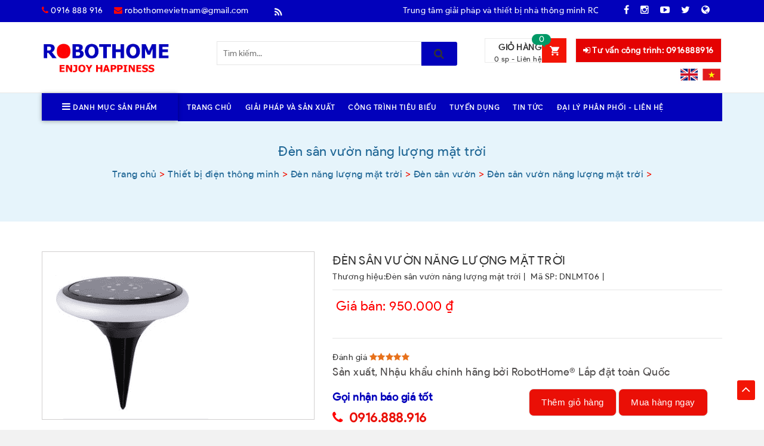

--- FILE ---
content_type: text/html; charset=UTF-8
request_url: https://robothome.vn/den-san-vuon-nang-luong-mat-troi.html
body_size: 13165
content:
<!DOCTYPE html>
<html class="no-js" lang="vi">
<head>
	<meta charset="utf-8" />
            <link href="/images/ledviet/1/files/favico-robothome.png" rel="shortcut icon" type="image/x-icon" />
            <meta http-equiv="content-language" content="" />
            <title>Đèn sân vườn năng lượng mặt trời</title>
            <meta http-equiv="X-UA-Compatible" content="IE=edge" />
            <meta name="viewport" content="width=device-width,minimum-scale=1"/>
            <meta name="description" content="" />
            <meta name="keywords" content="Đèn sân vườn năng lượng mặt trời" />    
            <link rel="canonical" href="https://robothome.vn/den-san-vuon-nang-luong-mat-troi.html">
            <link href="/libadmin/fonts/css/font-awesome.min.css" onload="this.onload=null;this.rel='stylesheet'" as="style" rel="preload"/>
            <!--<link href="/style/bootstrap.min.css" rel="stylesheet" type="text/css"/>-->
            <link onload="this.onload=null;this.rel='stylesheet'" as="style" rel="preload" href="https://robothome.vn/style.css" />
            <script type="text/javascript" src="https://robothome.vn/script/jquery.min.js"></script>
            <!--<script src="/script/bootstrap.min.js" type="text/javascript"></script>
            <link href="/script/Bxslider/jquery.bxslider.css" rel="stylesheet" type="text/css"/>
            <script async src="/script/Bxslider/jquery.bxslider.min.js" type="text/javascript"></script>
            <script async src="/script/Bxslider/rainbow.min.js" type="text/javascript"></script>-->
            <!--[if lt IE 9]>
            <script src="https://oss.maxcdn.com/html5shiv/3.7.2/html5shiv.min.js"></script>
            <script src="https://oss.maxcdn.com/respond/1.4.2/respond.min.js"></script>
            <![endif]-->
            <meta property="og:title" content="Đèn sân vườn năng lượng mặt trời"  /> 
            <meta property="og:type" content="website" /> 
            <meta property="og:url" content="https://robothome.vn/den-san-vuon-nang-luong-mat-troi.html" /> 
            <meta property="og:image" content="https://robothome.vn/images/ledviet/1/images/den-nang-luong-mat-troi/den-san-vuon-nang-luong-mat-troi-chong-nuoc.PNG" />
            <meta name="twitter:card" content="summary" /> 
            <meta name="twitter:site" content="https://robothome.vn/den-san-vuon-nang-luong-mat-troi.html" /> 
            <meta name="twitter:title" content="Đèn sân vườn năng lượng mặt trời" /> 
            <meta name="twitter:description" content="" /> 
            <meta name="twitter:image" content="https://robothome.vn/images/ledviet/1/images/den-nang-luong-mat-troi/den-san-vuon-nang-luong-mat-troi-chong-nuoc.PNG" />
	<!-- Global site tag (gtag.js) - Google Analytics -->
<script async src="https://www.googletagmanager.com/gtag/js?id=UA-158870507-1"></script><script>
  window.dataLayer = window.dataLayer || [];
  function gtag(){dataLayer.push(arguments);}
  gtag('js', new Date());

  gtag('config', 'UA-158870507-1');
</script>
<meta content="mUKDRJpFW04u9Nvyf6LUGj5KJc1y6I0Pui8c1cfFZFs" name="google-site-verification" />
<link href="/images/ledviet/1/images/timber.scss.css" media="all" rel="stylesheet" type="text/css" />
<link href="/images/ledviet/1/images/suplo-style.scss.css" media="all" rel="stylesheet" type="text/css" />
<link href="/images/ledviet/1/images/owl.theme.css" media="all" rel="stylesheet" type="text/css" />
<link href="/images/ledviet/1/images/owl.transitions.css" media="all" rel="stylesheet" type="text/css" /><script async src="/images/ledviet/1/images/modernizr.min.js" type="text/javascript"></script><!--<script src="/images/ledviet/1/images/lazyload.js"></script><script type="text/javascript" charset="utf-8">window.addEventListener("load", function(event) {lazyload();});</script>--><!-- Đánh dấu JSON-LD được tạo bởi Trình trợ giúp đánh dấu dữ liệu có cấu trúc của Google. --><script type="application/ld+json">
{
  "@context": "https://schema.org/",
  "@type": "Person",
  "@id": "https://robothome.vn/images/nha-thong-minh/1/files/anh-ca-nhan-gia-thanh.jpg",
  "name": "Gia Thành",
  "Description": "Tôi là Gia Thành. Tôi là chuyên gia hoạt động 12 năm trong lĩnh vực nhà thông minh, an ninh thông minh. Tôi có đam mê những sản phẩm thiết bị điện - gia dụng thông minh, sản phẩm công nghệ và thiết bị tự động hóa. Tôi là sáng lập và chủ sở hữu website: https://robothome.vn/",
  "nationality": "Việt Nam",
  "address": {
        "@type": "PostalAddress",
        "addressLocality": "Ý Yên",
        "addressRegion": "Nam Định",
        "postalCode": "07000.",
        "streetAddress": "Yên Minh, Ý Yên, Nam Định"
      },
  "gender": "Male",
  "url": "https://robothome.vn/",
  "image": "https://robothome.vn/images/nha-thong-minh/1/files/anh-ca-nhan-gia-thanh.jpg",
  "sameAs": [
    "https://www.facebook.com/thanhgia88888",
	"https://giathanh88888.blogspot.com/",
	"https://twitter.com/giathanh88888",
	"https://robothome.vn/"
  ],
  "jobTitle": "Founder",
  "worksFor": [
	{
		"@type": "Organization",
		"name": "RobotHome",
		"sameAs": [
			"https://www.facebook.com/RobotHome.vn",
			"https://twitter.com/RobotHome1",
			"https://robothome.vn/"
		]
	}
],
	"alumniOf": [
	{
	 "@type": "CollegeOrUniversity",
	 "name": "Đại học Công Nghệ - Đại học Quốc Gia Hà Nội",
	 "sameAs": "https://vi.wikipedia.org/wiki/Tr%C6%B0%E1%BB%9Dng_%C4%90%E1%BA%A1i_h%E1%BB%8Dc_C%C3%B4ng_ngh%E1%BB%87,_%C4%90%E1%BA%A1i_h%E1%BB%8Dc_Qu%E1%BB%91c_gia_H%C3%A0_N%E1%BB%99i"
	}]
    },
}
</script><script type="application/ld+json">{
	"@context": "http://schema.org",
  	"@type": "LocalBusiness",
"@id":"https://robothome.vn/",
	"url": "https://robothome.vn/",
	"logo": "https://robothome.vn/images/nha-thong-minh/1/files/logo-robothomevn.png",
    "image":"https://robothome.vn/images/nha-thong-minh/1/files/logo-robothomevn.png",
    "priceRange":"5$-30000$",
	"hasMap": "https://www.google.com/maps/place/Trung+t%C3%A2m+Thi%E1%BA%BFt+b%E1%BB%8B+v%C3%A0+Gi%E1%BA%A3i+ph%C3%A1p+Nh%C3%A0+th%C3%B4ng+minh+RobotHome/@21.0088775,105.8399216,15z/data=!4m5!3m4!1s0x0:0x988fe605fa05ed71!8m2!3d21.0088775!4d105.8399216?shorturl=1",	
	"email": "mailto:robothomevietnam@gmail.com",
    "founder": "Gia Thành",
  	"address": {
    	"@type": "PostalAddress",
    	"addressLocality": "Đống Đa",
        "addressCountry": "Việt Nam",
    	"addressRegion": "Hà Nội",
    	"postalCode":"100000",
    	"streetAddress": "46 Kim Hoa, Đống Đa, Hà Nội 100000"
  	},
  	"description": "RobotHome - Đơn vị số 1 về Nhập khẩu - Phân phối thiết bị và Thi công Giải pháp Nhà thông minh. RobotHome mang đến sự sang trọng, an toàn và tiện nghi. RobotHome - Nhà thông minh hơn!",
	"name": "RobotHome",
  	"telephone": "0916-888-916",
  	"openingHoursSpecification": [
  {
    "@type": "OpeningHoursSpecification",
    "dayOfWeek": [
      "Monday",
      "Tuesday",
      "Wednesday",
      "Thursday",
      "Friday"
    ],
    "opens": "06:30",
    "closes": "23:00"
  },
  {
    "@type": "OpeningHoursSpecification",
    "dayOfWeek": [
      "Saturday"
    ],
    "opens": "7:30",
    "closes": "23:00"
  }
],
  	"geo": {
    	"@type": "GeoCoordinates",
   	"latitude": "21.0088775",
    	"longitude": "105.8399216"
 		}, 			
         
  	"sameAs" : [ "https://www.facebook.com/RobotHome.vn/",
    	"https://www.youtube.com/channel/UCdmSPaabX6BMNpebJWaw5IA",
    	"https://twitter.com/RobotHome1",
		"https://aboutme.google.com/b/116523764769883856659/",
		"https://robothomevietnam.blogspot.com/",
		"https://www.instagram.com/robothomevietnam/"]
	}</script>

<meta content="6a064b2e5101f894467d90e2e3684bd4" name="p:domain_verify" /><script async src="/images/ledviet/1/images/lazysizes.min.js"></script>
<!-- Google Tag Manager --><script>(function(w,d,s,l,i){w[l]=w[l]||[];w[l].push({'gtm.start':
new Date().getTime(),event:'gtm.js'});var f=d.getElementsByTagName(s)[0],
j=d.createElement(s),dl=l!='dataLayer'?'&l='+l:'';j.async=true;j.src=
'https://www.googletagmanager.com/gtm.js?id='+i+dl;f.parentNode.insertBefore(j,f);
})(window,document,'script','dataLayer','GTM-K6368K3');</script><!-- End Google Tag Manager -->
</head>
<body class="body-other template-product">
	<div id="NavDrawer" class="drawer drawer--right">
	<div class="drawer__header">
		<div class="drawer__close js-drawer-close">
			<button type="button" class="icon-fallback-text">
				<span>Đóng</span><i class="fa fa-times" aria-hidden="true"></i>
			</button>
		</div>
	</div>
	<ul class="mobile-nav">
		<li class="mobile-nav__item mobile-nav__search">
			<form action="/tim-kiem" method="get" class="input-group search-bar" role="search">
				<input type="search" id="main-search-form-input" name="code" value="" placeholder="Tìm sản phẩm..." class="input-group-field" aria-label="Tìm sản phẩm...">
				<span class="input-group-btn">
					<button type="submit" class="btn icon-fallback-text">
						<i class="fa fa-search" aria-hidden="true"></i>
					</button>
				</span>
			</form>
		</li>
		<li itemprop="name" class="level0"><meta property="position" content="1"><a itemprop="url" href="/" 0><span>Trang chủ</span></a></li><li itemprop="name" class="level0"><meta property="position" content="2"><a itemprop="url" href="/" 0><span>Sản phẩm</span></a></li><li itemprop="name" class="level0"><meta property="position" content="3"><a itemprop="url" href="/giai-phap-va-san-xuat.html" 0><span>Giả pháp và sản xuất</span></a></li><li itemprop="name" class="level0"><meta property="position" content="4"><a itemprop="url" href="/tuyen-dung-nhan-su.html" 0><span>Tuyển dụng</span></a></li><li itemprop="name" class="level0"><meta property="position" content="5"><a itemprop="url" href="/mot-so-cong-trinh-tieu-bieu.html" 0><span>Công trình tiêu biểu</span></a></li><li itemprop="name" class="level0"><meta property="position" content="6"><a itemprop="url" href="/tin-tuc.html" 0><span>Tin tức</span></a></li><li itemprop="name" class="level0"><meta property="position" content="7"><a itemprop="url" href="/lien-he.html" 0><span>ĐẠI LÝ PHÂN PHỐI - LIÊN HỆ</span></a></li></ul>
				<!--<li class="mobile-nav__item">
			<a  href="/dang-nhap-tai-khoan"  id="customer_login_link">Đăng nhập </a>
		</li>
		<li class="mobile-nav__item">
			<a href="/dang-ky-tai-khoan" id="customer_register_link">Đăng kí</a>
		</li>-->
	</ul>
</div>
<div class="cart-overlay"></div>
<div id="CartDrawer" class="drawer drawer--left">
	<div class="drawer__header">
		<div class="drawer__title h3">Giỏ hàng</div>
		<div class="drawer__close js-drawer-close">
			<button type="button" class="icon-fallback-text">
				<span class="icon icon-x" aria-hidden="true"></span>
				<span class="fallback-text">"Đóng"</span>
			</button>
		</div>
	</div>
	<div id="CartContainer"></div>
</div>
	<div id="af-preloader"><div id="loader-wrapper"><div id="loader"></div></div></div>
<header id="header" class="hd-home">
		<!--
	<div class="header-top-banner medium--hide small--hide">
		<a href="/" title="Trung tâm giải pháp và thiết bị nhà thông minh ROBOTHOME"><img src="/images/ledviet/1/files/hdt_banner.png" alt="Trung tâm giải pháp và thiết bị nhà thông minh ROBOTHOME"></a>
	</div>-->
	
	<div class="header-top medium--hide small--hide">
		<div class="wrapper">
			<div class="inner">
				<div class="grid">
					<div class="grid__item large--four-twelfths">
						<div class="hdt-contact text-left">
							<a class="hotlinkcategory phone5mai0214cs" href="tel:091688916"><i class="fa fa-phone" aria-hidden="true"></i> 0916 888 916</a>
							<a href="mailto:robothomevietnam@gmail.com"><i class="fa fa-envelope" aria-hidden="true"></i>  robothomevietnam@gmail.com</a>
						</div>
					</div>
					<div class="grid__item large--six-twelfths">
						<div class="hdt-shortnews">
							<div class="slide-left">
								<i class="fa fa-rss" aria-hidden="true"></i>
								<marquee behavior="scroll" direction="left">
									Trung tâm giải pháp và thiết bị nhà thông minh ROBOTHOME đơn vị số 1 trong sản xuất, nhập khẩu và phân phối thiết bị nhà thông minh. Chuyên giải pháp Thiết kế - Thi công - Vận hành tòa nhà. UY TÍN - ĐÁNG TIN CẬY! Miễn phí tư vấn - Giá tốt ưu đãi - 100% Chính hãng. Liên hệ : 0916.888.916 hoặc Email: robothomevietnam@gmail.com.
								</marquee>
							</div>
						</div>
					</div>
                  	<div class="grid__item large--two-twelfths">
						<div class="hdt-social-network">
							<a href="https://www.facebook.com/RobotHome.vn" target="_blank" rel="nofollow" class="fb-icon"><i class="fa fa-facebook" aria-hidden="true"></i></a>
							<a href="https://www.instagram.com/robothomevietnam/" target="_blank" rel="nofollow" class="ins-icon"><i class="fa fa-instagram" aria-hidden="true"></i></a>
							<a href="https://www.youtube.com/channel/UCdmSPaabX6BMNpebJWaw5IA" target="_blank" rel="nofollow" class="yt-icon"><i class="fa fa-youtube-play" aria-hidden="true"></i></a>
							<a href="https://twitter.com/RobotHome1" target="_blank" rel="nofollow" class="tw-icon"><i class="fa fa-twitter" aria-hidden="true"></i></a>
							<a href="/gioi-thieu-trang-website-robothome.html" title="Về RobotHome.Vn" target="_blank" class="gg-icon"><i class="fa fa-globe" aria-hidden="true"></i></a>
						</div>
					</div>
				</div>
			</div>
		</div>
	</div>

	<div class="wrapper">
		<div class="inner desktop-header medium--hide small--hide">
			<div class="grid">
				<div class="grid__item large--three-twelfths">
					<div class="hd-logo text-left">
						<a href="/" title="Trung tâm giải pháp và thiết bị nhà thông minh ROBOTHOME"><img src="/images/nha-thong-minh/1/files/logo-robothome.png" alt="Trung tâm giải pháp và thiết bị nhà thông minh ROBOTHOME"></a>
					</div>
				</div>
				<div class="grid__item large--four-twelfths">
					<div class="hd-search">
						<div class="search-form-wrapper">
	<form id="searchauto" action="/tim-kiem" class="searchform-categoris ultimate-search" >
		<div class="wpo-search">
			<div class="wpo-search-inner">
				<div class="input-group">
					<input id="searchtext" name="code" maxlength="40" class="form-control input-search" type="text" size="20" placeholder="Tìm kiếm...">
					<span class="input-group-btn">
						<button type="submit" id="searchsubmit"><i class="fa fa-search" aria-hidden="true"></i></button>
					</span>
				</div>
			</div>
		</div>
	</form>
</div>

					</div>
				</div>
				<div class="grid__item large--five-twelfths text-right">
					<div class="hd-account">
						<a class="hotlinkcategory2 phone5mai0214cs" href="tel:0916888916"><i class="fa fa-sign-in" aria-hidden="true"></i>  Tư vấn công trình: 0916888916</a>
					
					</div>
					<div class="desktop-cart-wrapper">
						<div class="miniCartWrap"><div class="mini-maincart"><div class="cartSummary">
            <div class="crat-icon">
                <span class="item">0</span>
                <p class="mt-cart-title">Giỏ hàng</p>
            </div>
            <div class="cart-header">
                <p class="cart-tolatl">
                    <span class="item">0 sp - </span>
                    <span><span class="price">Liên hệ</span></span>
                </p>
            </div>	
        </div><div class="mini-contentCart"><div class="block-content"></div></div></div></div>
					</div>
						<div class="envi">
						<a href="#" title="Tiếng Anh, Việt"><img src="/images/nha-thong-minh/1/files/en.PNG" alt="Song ngữ Anh - Việt"></a>
					</div>
				</div>
			</div>
		</div>
		<div class="inner mobile-header large--hide">
			<div class="grid">
				<div class="grid__item medium--one-third small--one-half">
					<div class="hd-logo text-left"><a href="/" title="Trung tâm giải pháp và thiết bị nhà thông minh ROBOTHOME"><img src="/images/nha-thong-minh/1/files/logo-robothome.png" alt="Trung tâm giải pháp và thiết bị nhà thông minh ROBOTHOME"></a></div>
				</div>
				<div class="grid__item large--two-twelfths push--large--eight-twelfths medium--two-thirds small--one-half clearfix text-right">
					<div class="hd-btnMenu">
						<a href="javascript:void(0)" class="icon-fallback-text site-nav__link js-drawer-open-right" aria-controls="NavDrawer" aria-expanded="false">
							<span>Menu</span>						
							<i class="fa fa-bars" aria-hidden="true"></i>
						</a>
					</div>
					<div class="desktop-cart-wrapper1">
						<a href="/thanh-toan" class="hd-cart">
							<i class="fa fa-shopping-bag" aria-hidden="true"></i>
						</a>
					</div>
					<div class="envimobile">
						<a href="#" title="Tiếng Anh, Việt"><img src="/images/nha-thong-minh/1/files/en.PNG" alt="Song ngữ Anh - Việt"></a>
					</div>
				</div>
			</div>
			<div class="grid__item large--four-twelfths text-right">
					<div class="hd-account">
						<a class="phone5mai0214cs" href="tel:0916888916"><i class="fa fa-sign-in" aria-hidden="true"></i>  Tư vấn công trình: 0916888916</a>
						
					</div>
			</div>
		</div>
	</div>
</header>
	<section id="breadcrumb-wrapper" class="breadcrumb-w-img">
		<div id="megamenu-wrapper" class="medium--hide small--hide">
			<div class="wrapper">
				<div class="inner">
					<div class="grid mg-left-0">
						<div class="grid__item large--one-fifth pd-left0 megamenu-nav-wrapper ">
					<a href="javascript:void(0)" class="btnMenu text-center">
						<i class="fa fa-bars" aria-hidden="true"></i>  Danh mục sản phẩm
					</a>
					<ul class="no-bullets megamenu-nav"><li itemprop="name" class="level0"><a itemprop="url" href="/cua-cong-thong-minh.html">Cửa cổng thông minh</a></li><li itemprop="name" class="level0"><a itemprop="url" href="/he-thong-thong-gio.html">Hệ thống thông gió</a></li><li itemprop="name" class="level0"><a itemprop="url" href="/do-gia-dung-thong-minh.html">Đồ Gia dụng thông minh</a></li><li itemprop="name" class="level0"><a itemprop="url" href="/thiet-bi-dien-thong-minh.html">Thiết bị điện thông minh</a></li><li itemprop="name" class="level0"><a itemprop="url" href="/an-ninh-thong-minh.html">An ninh thông minh</a></li><li itemprop="name" class="level0"><a itemprop="url" href="/thiet-bi-ve-sinh-thong-minh.html">Vệ sinh thông minh</a></li></ul>
				</div>
						<div class="grid__item large--four-fifths pd-left0 mini-nav-wrapper">
					<ul class="no-bullets"><li itemprop="name" class="level0"><meta property="position" content="1"><a itemprop="url" href="/" 0><span>Trang chủ</span></a></li><li itemprop="name" class="level0"><meta property="position" content="2"><a itemprop="url" href="/giai-phap-va-san-xuat.html" 0><span>Giải pháp và Sản xuất</span></a></li><li itemprop="name" class="level0"><meta property="position" content="3"><a itemprop="url" href="/mot-so-cong-trinh-tieu-bieu.html" 0><span>Công trình tiêu biểu</span></a></li><li itemprop="name" class="level0"><meta property="position" content="4"><a itemprop="url" href="/tuyen-dung-nhan-su.html" 0><span>Tuyển dụng</span></a></li><li itemprop="name" class="level0"><meta property="position" content="5"><a itemprop="url" href="/tin-tuc.html" 0><span>Tin tức</span></a></li><li itemprop="name" class="level0"><meta property="position" content="6"><a itemprop="url" href="/lien-he.html" 0><span>Đại lý phân phối - Liên hệ</span></a></li></ul></ul>
				</div>
					</div>
				</div>
			</div>
		</div>
<div class="breadcrumb-overlay"></div>
	<div class="breadcrumb-content">
		<div class="wrapper">
			<div class="inner text-center">
				<div class="breadcrumb-big">
               <h1>Đèn sân vườn năng lượng mặt trời</h1>
				</div>
				<div class="breadcrumb-small"><ol class="breadcrumb"><li class="first"><a href="/"><span >Trang chủ</span></a></li><li><a href="/thiet-bi-dien-thong-minh.html"><span>Thiết bị điện thông minh</span></a></li><li><a href="/den-nang-luong-mat-troi.html"><span>Đèn năng lượng mặt trời</span></a></li><li><a href="/den-san-vuon.html"><span>Đèn sân vườn</span></a></li><li><a href="/den-san-vuon-nang-luong-mat-troi.html"><span>Đèn sân vườn năng lượng mặt trời</span></a></li><li class="active">Đèn sân vườn năng lượng mặt trời</li></ol></div>
			</div>
		</div>
	</div>
	</section>
	<div id="PageContainer" class="is-moved-by-drawer">
		<main class="main-content" role="main">
<section id="product-wrapper">
	<div class="wrapper">
		<div class="inner">
			<div>
				<div class="grid product-single">
					<div class="grid__item large--five-twelfths medium--one-whole small--one-whole" style="position: relative;"><div class="thumbimageproduct"><ul class="slides"><li data-thumb="/images/ledviet/1/images/den-nang-luong-mat-troi/den-san-vuon-nang-luong-mat-troi-chong-nuoc.PNG">
                <div class="thumb-image"> <img src="/images/ledviet/1/images/den-nang-luong-mat-troi/den-san-vuon-nang-luong-mat-troi-chong-nuoc.PNG" data-imagezoom="true" class="img-responsive"  alt="Đèn sân vườn năng lượng mặt trời" /> </div>
            </li></ul></div><script defer src="/script/jquery.flexslider.js"></script>
            <link rel="stylesheet" href="/style/flexslider.css" type="text/css" media="screen" />
            <script>$(window).load(function() { $(".thumbimageproduct").flexslider({ animation: "slide", controlNav: "thumbnails" }); }); </script>
            <script src="/script/imagezoom.js"></script></div>

					<div class="grid__item large--seven-twelfths medium--one-whole small--one-whole">
						<div class="product-content">
							<div class="pro-content-head clearfix">
								<h2>Đèn sân vườn năng lượng mặt trời</h2>
								<div class="pro-brand"><span class="title">Thương hiệu:</span><a href="/den-san-vuon-nang-luong-mat-troi.html">Đèn sân vườn năng lượng mặt trời</a></div><span>|</span>
								<div class="pro-sku ProductSku"><span class="title">Mã SP:</span> <span class="sku-number">DNLMT06</span></div><span>|</span>
							</div>
							<div class="pro-price clearfix"><div class="pricenew"><span> Giá bán: </span>950.000 <span>₫</span></div><br/>
                              <span class="priceplus"></span></div>
							<div class="pro-short-desc"><p></p></div>
							<span>Đánh giá</span> <i class="fa fa-star cur"></i><i class="fa fa-star cur"></i><i class="fa fa-star cur"></i><i class="fa fa-star cur"></i><i class="fa fa-star cur"></i>
                          
                          <div class="pro-short-desc-02"><p>Sản xuất, Nhậu khẩu chính hãng bởi RobotHome® Lắp đặt toàn Quốc </p></div>
							<div id="AddToCartForm" class="form-vertical">
								<!--<div class="product-variants-wrapper">
									<div class="product-size-hotline">
										<div class="social-network-actions text-left">
											<div class="fb-like" data-href="/den-san-vuon-nang-luong-mat-troi.html" data-layout="button_count" data-action="like" data-size="small" data-show-faces="true" data-share="true"></div>
											<div class="fb-save" data-uri="/den-san-vuon-nang-luong-mat-troi.html" data-size="small"></div>
										</div>
									</div>
								</div>-->
								
								<div class="grid mg-left-5">
									<div class="grid__item large--one-half medium--one-third small--one-half pd-left5">
										<div class="product-quantity clearfix">
											<div class="qty-addcart clearfix">
												<span><div class="lienhesanpham">Gọi nhận báo giá tốt</div></span>
                                              <div class="product-hotline">
											<i class="fa fa-phone" aria-hidden="true"></i><a class="hotlink4 phone6mai0214cs" href="tel:0916.888.916">0916.888.916</a>
										</div>
											</div>		
										</div>
									</div>
									<div class="grid__item large--one-half medium--one-third small--one-half pd-left5">
										<div class="qnt-addcart clearfix">
                                          
										<a class="nutlienket" onclick="CartProduct(708, 0)">Thêm giỏ hàng</a>
                                          <a class="nutlienket" onclick="CartProduct1(708, 0)" >Mua hàng ngay</a>
									</div>	
									</div>
								</div>		
							</div>
						</div>
					</div>
				</div>

				<div class="grid">
					<div class="grid__item large--nine-twelfths medium--one-whole small--one-whole">
						<div class="product-description-wrapper">
							<div class="tab clearfix">
								<button class="pro-tablinks" onclick="openProTabs(event, 'proDes')" id="defaultOpenProTabs">Mô tả</button>
								<!--<button class="pro-tablinks" onclick="openProTabs(event, 'proInf')">Thông tin thêm</button>
                              	<button class="pro-tablinks" onclick="openProTabs(event, 'proCom')">Bình luận</button>-->
							</div>
							<div id="proDes" class="pro-tabcontent"><strong>Đèn sân vườn năng lượng mặt trời</strong><img alt="đèn sân vườn năng lượng mặt trời chống nước" class="lazyload" src="/images/nha-thong-minh/1/files/logo-robothome.png" data-src="/images/ledviet/1/images/den-nang-luong-mat-troi/den-san-vuon-nang-luong-mat-troi.PNG" style="width: 698px; height: 486px;" /></div>
							<div class="phivanchuyen"><i class="fa fa-truck" aria-hidden="true"></i> <a href="/chinh-sach-van-chuyen.html"rel="”nofollow”" >Phí Vận chuyển</a></div>
							<div class="author"><i class="fa fa-user" aria-hidden="true"></i> Tác giả Gia Thành</div>
							<!--<span class="rating pull-right"><img alt="Đánh giá sản phẩm này" src="/images/nha-thong-minh/1/files/5-star.png"></span>-->
                          	<div id="proInf" class="pro-tabcontent">
                          		
                          	</div>
                          
                          

<div style="padding:15px;">
<div id="TonghopDanhgia"></div>
<div id="myModalComment" style="display:none;">
    <div>
      <div class="modal-content" style="padding-bottom: 0px;">
        <div class="modal-header">
          <h4 class="modal-title">Đánh giá của bạn</h4>
        </div>
        <div class="modal-body">
            <div class="commentreply">
                <div class="tile rating-tile"> 
                    <div class="rating-indent rating rating-actionable"> 
                        <span class="rating ratingmark"> 
                            <span data-mark="1" class="rating-star"></span> 
                            <span data-mark="2" class="rating-star"></span> 
                            <span data-mark="3" class="rating-star"></span> 
                            <span data-mark="4" class="rating-star"></span>
                            <span data-mark="5" class="rating-star"></span> 
                        </span> 
                    </div> 
                </div>
                <div class="row">
                    <input type="hidden" class="form-control" name="comment_address" />
                    <input type="hidden" class="form-control" name="comment_mark" value="" />
                    <input type="hidden" class="form-control" name="comment_title" value="Đánh giá" />
                    <div class="col-sm-6"><div class="form-group"><input disabled type="text" class="form-control" name="comment_fullname" placeholder="Họ và tên" /></div></div>
                    <div class="col-sm-6"><div class="form-group"><input disabled type="text" class="form-control" name="comment_email" placeholder="Email" /></div></div>
                    <div class="col-sm-4" style="display:none;"><div class="form-group"><input disabled type="text" class="form-control" name="comment_phone" value="" placeholder="Điện thoại" /></div></div>
                </div>
                <div>
                  	<div class="form-group"><input type="text" class="form-control" name="comment_title" value="" placeholder="Tiêu đề đánh giá" /></div>
                    <textarea style="padding: 10px !important;" class="form-control" name="comment_content" placeholder="Nội dung đánh giá của bạn"></textarea>
                </div>
            </div>
        </div>
        <div class="modal-footer">
            <button type="button" class="btn btn-default" onclick="onSubmitComment()">Xác nhận</button>
            <button type="button" class="btn btn-danger" onclick="$('#myModalComment').hide();">Hủy</button>
        </div>
        
      </div>
    </div>
</div>
<meta name="google-signin-scope" content="profile email">
<meta name="google-signin-client_id" content="1042637786611-7q7jhodudekiv5og1incu27v57i24gnd.apps.googleusercontent.com">
<script src="https://apis.google.com/js/platform.js" async defer></script>
<div style="display:none;"><div class="g-signin2" data-onsuccess="onSignIn" data-theme="dark"></div></div>
<div><div class="commentreply comment_0" rel="0"><a href="javascript:;" onclick="CommentReply(0)">Bình luận</a><div class="reply"></div></div><style>ul.ContentComment ul {margin-left: 40px;margin-top: 10px;border-left: 3px solid #e5e5e5;padding-left: 10px;} ul.ContentComment li{margin-bottom:10px;}</style><script>var totalcomment=[];</script><script>replycomment = '<div id="CommentPage"><div class="form-group" class="comment_fullname"><label>Họ và tên</label><input type="text" name="comment_fullname" class="form-control" /></div><div class="form-group" class="comment_address"><label>Địa chỉ</label><input type="text" name="comment_address" class="form-control" /></div><div class="form-group" class="comment_phone"><label>Điện thoại</label><input type="text" name="comment_phone" class="form-control" /></div><div class="form-group" class="comment_email"><label>Email</label><input type="email" name="comment_email" class="form-control" /></div><div class="form-group" class="comment_title"><label>Tiêu đề</label><input type="text" name="comment_title" class="form-control" /></div><div class="form-group" class="comment_mark"><label>Điểm đánh giá</label><select name="comment_mark" class="form-control"><option value="5">Tuyệt vời</option><option value="4">Tốt</option><option value="3">Khá</option><option value="2">Trung bình</option><option value="1">Kém</option></select></div><div class="form-group" class="comment_content"><label>Nội dung</label><textarea name="comment_content" class="form-control"></textarea></div></div>';</script></div>
<script>
    var SignInGoogle = false;
	var commentIdCategory = 0;
    function Clicktrang(id){
		commentIdCategory = id;
        $('.rating span').removeClass('rating-star-full');
        if(SignInGoogle){$('#myModalComment').show();}else{
            SignInGoogle = true;
            $('.abcRioButtonContents').trigger('click');
        }
    }
    function onSignIn(googleUser) {
        var profile = googleUser.getBasicProfile();
        var e = $('.commentreply');
        e.find('[name="comment_fullname"]').val(profile.getName()); // Họ và tên
        e.find('[name="comment_email"]').val(profile.getEmail());   // Email
        e.find('[name="comment_address"]').val(profile.getImageUrl());// Ảnh đại diện
        if(SignInGoogle){$('#myModalComment').show();}
        SignInGoogle = true;
    }
    $('.ratingmark>span').click(function(){
        var mark = $(this).attr('data-mark')*1;
        $('.rating span').removeClass('rating-star-full');
        for(var i=1; i<=mark; i++){
            $('.rating span[data-mark="'+i+'"]').addClass('rating-star-full');
        }
        $('.commentreply').find('[name="comment_mark"]').val(mark);
    });
    function onSubmitComment(){
        var e = $('.commentreply');
        var data = {
            'func':'CommentReply',
            'idpage':'708',
            'idcomment':commentIdCategory,
            'fullname':e.find('[name="comment_fullname"]').val(),
            'address':e.find('[name="comment_address"]').val(),
            'phone':e.find('[name="comment_phone"]').val(),
            'email':e.find('[name="comment_email"]').val(),
            'title':e.find('[name="comment_title"]').val(),
            'mark':e.find('[name="comment_mark"]').val()*1,
            'content':e.find('[name="comment_content"]').val()
        };
      	if(e.find('[name="comment_mark"]').val()*1==0){alert('Bạn chưa đánh giá thứ hạng nội dung'); return;}
        $.post('/Update',data,function(rs){
          //alert(rs);
          if(rs=='Gửi đánh giá thành công'){
            alert('Cảm ơn bạn đã gửi phản hồi đánh giá về sản phẩm của chúng tôi. Chúng tôi sẽ liên hệ phản hồi với bạn sớm nhất có thể.');
            $('#myModalComment').hide();
            $('.commentreply').find('[name="comment_title"]').val('');
            $('.commentreply').find('[name="comment_content"]').val('');  
          }
          if(rs==''){alert('Vui lòng kiểm tra lại tiêu đề hoặc nội dung đánh giá.');}
        });
    }
</script>
<script>
/*totalcomment = [
	{"mark":"1", "soluong":"9"},
	{"mark":"3", "soluong":"7"},
	{"mark":"4", "soluong":"6"}
];*/
function getThongke(){
  if(totalcomment.length==0){
    totalcomment.push(
    	{"mark":"5", "soluong":"1"}
    );
  }
	var thongketientrinh = '';
	var thongke = [], max = 0, tongdiem = 0, soluong = 0;
	for(var i=0; i<5; i++){thongke[i] = 0;}
	for(var i=0; i<totalcomment.length; i++){
		var mark = totalcomment[i].mark*1; var count = totalcomment[i].soluong*1;
		thongke[mark-1] = count; tongdiem += mark*count; soluong += count; if(max<count){max = count;}
	}
	
	var html = '<div class="tieudetonghop">'
		+'<div style="width:75%;float:left;">Tóm tắt đánh giá</div>'
		+'<div style="width:25%;float:left; text-align:center;"><button class="buttonvietdanhgia" onclick="Clicktrang(0)">Viết đánh giá</button></div>'
		+'<div style="clear:both;"></div>'
	+'</div>';
    if(soluong>0){
      for(var i=4; i>=0; i--){
		thongketientrinh += '<div class="ct_tientrinh"><div class="ct_dem">'+(i+1)+'</div><div class="ct_danhgia"><div class="ct_tatca"><div class="ct_hientai" style="width:'+(100.0*thongke[i].toFixed(1)/max.toFixed(1))+'%"></div></div></div></div>';
	  }
      var tongtientrinh = (tongdiem.toFixed(1)/soluong.toFixed(1)).toFixed(1);
      html+='<div style="width:75%;float:left;" id="thongketientrinh">'+thongketientrinh+'</div>'
      +'<div style="width:25%;float:left; text-align:center;" id="thongketongket">'
          +'<div class="tongsoluong">'+(isNaN(tongtientrinh)?'0.0':tongtientrinh)+'</div>'
          +'<div class="tongtientrinh"><span class="Fam1ne EBe2gf"><span class="tyledanhgia" style="width:'+((100.0*tongdiem.toFixed(1)/(5.0*soluong.toFixed(1)))+'%')+'"></span></span></div>'
          +'<p class="soluongdanhgia">'+soluong+' đánh giá</p>'
      +'</div>'
      +'<div style="clear:both;"></div>'
      +'<div class="tieudetonghop">Danh sách đánh giá</div>';
    }
	$('#TonghopDanhgia').html(html);
}
getThongke();
</script>


<style>
  .form-control {
    width: 100%;
    margin-bottom: 10px;
}
  ol.breadcrumb {
    background: none !important;
}
  ul.ContentComment, ul.ContentComment ul {
    list-style: none;
}
.rating-tile {margin-top: 10px;margin-bottom: 10px;}
.rating .rating-star {
    background: url(/images/nha-thong-minh/1/images/icon/anh3.png) no-repeat;
    cursor: pointer;display: inline-block;height: 30px;margin-right: 11px;width: 30px;
}
.rating .rating-star-full {
    background: url(/images/nha-thong-minh/1/images/icon/anh4.png) no-repeat;
}
.breadcrumb-small li.active {
    display: none;
}
.tieudetonghop{color: #222;font-size: 20px;line-height: 1.3;position: relative;margin: 24px 0 12px;}
button.buttonvietdanhgia {
    border-radius: 2px;cursor: default;font-family: arial,sans-serif;font-size: 11px;font-weight: bold;
    height: 27px;line-height: 27px;margin: 2px 0;min-width: 54px;padding: 0 8px;text-align: center;
    -webkit-transition: color 0.218s;-webkit-user-select: none;
    background-color: #f5f5f5;
    background-image: linear-gradient(top,#f5f5f5,#f1f1f1);
    border: 1px solid #dcdcdc;border: 1px solid rgba(0,0,0,.1);color: #444;
    background-image: -webkit-gradient(linear,left top,left bottom,from(#f5f5f5),to(#f1f1f1));
    background-image: -webkit-linear-gradient(top,#f5f5f5,#f1f1f1);
}
.ct_tientrinh {display: table-row;height: 20px;}
.ct_dem {padding-right: 10px;color: #70757a;display: table-cell;font-size: 14px;font-weight: 500;vertical-align: middle;}
.ct_danhgia {display: table-cell;vertical-align: middle;width: 100%; height:19px;}
.ct_tatca, .ct_hientai {border-radius: 9px;height: 9px;}
.ct_tatca {background: #d1d1d1;}
.ct_hientai {background: #e7711b;}
.EBe2gf, .EBe2gf span {background-size: 14px 13px;height: 13px;top: 1px;width: 69px;}
.EBe2gf {
    background-image: url(/images/nha-thong-minh/1/images/icon/anh2.png);
}
.Fam1ne {background-repeat: repeat-x;display: inline-block;overflow: hidden;position: relative;}
.EBe2gf span {
    background-image: url(/images/nha-thong-minh/1/images/icon/anh1.png);
}

.Fam1ne span {background-repeat: repeat-x;display: block;}
p.soluongdanhgia {margin-top: 8px;font-size: 14px;color: #878787;}
.tongsoluong {display: block;font-size: 56px;line-height: 44px;margin-bottom: 15px;color: #70757A;white-space: nowrap;}
  .commentreply.comment_0>a {display: none;}
  i.fa.fa-star.cur {color: #f54ea5;}
</style>                               
</div>                 
                          
                          
                          
                          
                
                          
                          
                          
                          
							<!--<div id="proCom" class="pro-tabcontent"><div id="fb-root"></div>
            <script>(function(d, s, id) {
              var js, fjs = d.getElementsByTagName(s)[0];
              if (d.getElementById(id)) return;
              js = d.createElement(s); js.id = id;
              js.src = "//connect.facebook.net/vi_VN/sdk.js#xfbml=1&version=v2.5&appId=697704830342015";
              fjs.parentNode.insertBefore(js, fjs);
            }(document, "script", "facebook-jssdk"));</script>
            <div class="fb-comments" data-href="https://robothome.vn/den-san-vuon-nang-luong-mat-troi.html" data-width="100%" data-numposts="10"></div></div>-->
						</div>
					</div>
					<div class="grid__item large--three-twelfths medium--one-whole small--one-whole">
						


<section id="related-products">
	<div class="home-section-head clearfix">
		<h2>Xem thêm sản phẩm khác</h2>
	</div>
	<div class="home-section-body">
		<ul class="no-bullets"><li class="grid mg-left-15 rsp-item">
				<div class="grid__item large--one-third medium--one-quarter small--one-quarter pd-left15">
					<div class="rsp-img">
						<a href="/den-nang-luong-mat-troi-tich-hop-cam-bien-chuyen-dong.html" title="Đèn Led năng lượng mặt trời tích hợp cảm biến chuyển động">
							<img class="lazyload" src="/images/nha-thong-minh/1/files/logo-robothome.png" data-src="/images/ledviet/1/images/den-nang-luong-mat-troi/den-nang-luong-mat-troi-vuong-30led.PNG" alt="Đèn Led năng lượng mặt trời tích hợp cảm biến chuyển động">
						</a>
					</div>
				</div>
				<div class="grid__item large--two-thirds medium--three-quarters small--three-quarters pd-left15">
					<div class="rsp-title">
						<a href="/den-nang-luong-mat-troi-tich-hop-cam-bien-chuyen-dong.html" title="Đèn Led năng lượng mặt trời tích hợp cảm biến chuyển động">Đèn Led năng lượng mặt trời tích hợp cảm biến chuyển động</a>
					</div>
					<div class="rsp-price"><span class="pricenew"><span> Giá bán: </span>220.000 <span>₫</span></span></div>
				</div>
			</li><li class="grid mg-left-15 rsp-item">
				<div class="grid__item large--one-third medium--one-quarter small--one-quarter pd-left15">
					<div class="rsp-img">
						<a href="/den-tuong-nang-luong-mat-troi-tich-hop-cam-bien.html" title="Đèn tường năng lương mặt trời tích hợp cảm biến">
							<img class="lazyload" src="/images/nha-thong-minh/1/files/logo-robothome.png" data-src="/images/ledviet/1/images/den-nang-luong-mat-troi/den-nang-luong-mat-troi-vuong-86led.PNG" alt="Đèn tường năng lương mặt trời tích hợp cảm biến">
						</a>
					</div>
				</div>
				<div class="grid__item large--two-thirds medium--three-quarters small--three-quarters pd-left15">
					<div class="rsp-title">
						<a href="/den-tuong-nang-luong-mat-troi-tich-hop-cam-bien.html" title="Đèn tường năng lương mặt trời tích hợp cảm biến">Đèn tường năng lương mặt trời tích hợp cảm biến</a>
					</div>
					<div class="rsp-price"><span class="pricenew"><span> Giá bán: </span>1.300.000 <span>₫</span></span></div>
				</div>
			</li><li class="grid mg-left-15 rsp-item">
				<div class="grid__item large--one-third medium--one-quarter small--one-quarter pd-left15">
					<div class="rsp-img">
						<a href="/den-nang-luong-mat-troi-tich-hop-cam-bien.html" title="Đèn Led năng lượng mặt trời tích hợp cảm biến">
							<img class="lazyload" src="/images/nha-thong-minh/1/files/logo-robothome.png" data-src="/images/ledviet/1/images/den-nang-luong-mat-troi/den-nang-luong-mat-troi-vuong-32led.PNG" alt="Đèn Led năng lượng mặt trời tích hợp cảm biến">
						</a>
					</div>
				</div>
				<div class="grid__item large--two-thirds medium--three-quarters small--three-quarters pd-left15">
					<div class="rsp-title">
						<a href="/den-nang-luong-mat-troi-tich-hop-cam-bien.html" title="Đèn Led năng lượng mặt trời tích hợp cảm biến">Đèn Led năng lượng mặt trời tích hợp cảm biến</a>
					</div>
					<div class="rsp-price"><span class="pricenew"><span> Giá bán: </span>490.000 <span>₫</span></span></div>
				</div>
			</li><li class="grid mg-left-15 rsp-item">
				<div class="grid__item large--one-third medium--one-quarter small--one-quarter pd-left15">
					<div class="rsp-img">
						<a href="/den-tru-nang-luong-mat-troi.html" title="Đèn trụ năng lượng mặt trời">
							<img class="lazyload" src="/images/nha-thong-minh/1/files/logo-robothome.png" data-src="/images/ledviet/1/images/den-nang-luong-mat-troi/den-tru-cong-nang-luong-mat-troi-05.PNG" alt="Đèn trụ năng lượng mặt trời">
						</a>
					</div>
				</div>
				<div class="grid__item large--two-thirds medium--three-quarters small--three-quarters pd-left15">
					<div class="rsp-title">
						<a href="/den-tru-nang-luong-mat-troi.html" title="Đèn trụ năng lượng mặt trời">Đèn trụ năng lượng mặt trời</a>
					</div>
					<div class="rsp-price"><span class="pricenew"><span> Giá bán: </span>1.380.000 <span>₫</span></span></div>
				</div>
			</li><li class="grid mg-left-15 rsp-item">
				<div class="grid__item large--one-third medium--one-quarter small--one-quarter pd-left15">
					<div class="rsp-img">
						<a href="/den-tru-cong-nang-luong-mat-troi.html" title="Đèn trụ cổng năng lượng mặt trời">
							<img class="lazyload" src="/images/nha-thong-minh/1/files/logo-robothome.png" data-src="/images/ledviet/1/images/den-nang-luong-mat-troi/den-tru-cong-nang-luong-mat-troi.PNG" alt="Đèn trụ cổng năng lượng mặt trời">
						</a>
					</div>
				</div>
				<div class="grid__item large--two-thirds medium--three-quarters small--three-quarters pd-left15">
					<div class="rsp-title">
						<a href="/den-tru-cong-nang-luong-mat-troi.html" title="Đèn trụ cổng năng lượng mặt trời">Đèn trụ cổng năng lượng mặt trời</a>
					</div>
					<div class="rsp-price"><span class="pricenew"><span> Giá bán: </span>1.950.000 <span>₫</span></span></div>
				</div>
			</li><li class="grid mg-left-15 rsp-item">
				<div class="grid__item large--one-third medium--one-quarter small--one-quarter pd-left15">
					<div class="rsp-img">
						<a href="/den-tuong-nang-luong-mat-troi-co-dien.html" title="Bóng đèn tường năng lượng mặt trời cổ điển">
							<img class="lazyload" src="/images/nha-thong-minh/1/files/logo-robothome.png" data-src="/images/ledviet/1/images/den-nang-luong-mat-troi/den-nang-luong-mat-troi-gan-tuong-co-dien.PNG" alt="Bóng đèn tường năng lượng mặt trời cổ điển">
						</a>
					</div>
				</div>
				<div class="grid__item large--two-thirds medium--three-quarters small--three-quarters pd-left15">
					<div class="rsp-title">
						<a href="/den-tuong-nang-luong-mat-troi-co-dien.html" title="Bóng đèn tường năng lượng mặt trời cổ điển">Bóng đèn tường năng lượng mặt trời cổ điển</a>
					</div>
					<div class="rsp-price"><span class="pricenew"><span> Giá bán: </span>780.000 <span>₫</span></span></div>
				</div>
			</li><li class="grid mg-left-15 rsp-item">
				<div class="grid__item large--one-third medium--one-quarter small--one-quarter pd-left15">
					<div class="rsp-img">
						<a href="/den-nang-luong-mat-troi-gan-tuong-cam-ung.html" title="Đèn năng lượng mặt trời gắn tường cảm ứng">
							<img class="lazyload" src="/images/nha-thong-minh/1/files/logo-robothome.png" data-src="/images/ledviet/1/images/den-nang-luong-mat-troi/den-nang-luong-mat-troi-gan-tuong.jpg" alt="Đèn năng lượng mặt trời gắn tường cảm ứng">
						</a>
					</div>
				</div>
				<div class="grid__item large--two-thirds medium--three-quarters small--three-quarters pd-left15">
					<div class="rsp-title">
						<a href="/den-nang-luong-mat-troi-gan-tuong-cam-ung.html" title="Đèn năng lượng mặt trời gắn tường cảm ứng">Đèn năng lượng mặt trời gắn tường cảm ứng</a>
					</div>
					<div class="rsp-price"><span class="pricenew"><span> Giá bán: </span>690.000 <span>₫</span></span></div>
				</div>
			</li><li class="grid mg-left-15 rsp-item">
				<div class="grid__item large--one-third medium--one-quarter small--one-quarter pd-left15">
					<div class="rsp-img">
						<a href="/den-san-co-bang-nang-luong-mat-troi-dnnmt01.html" title="Đèn sân cỏ bằng năng lượng mặt trời DNNMT01">
							<img class="lazyload" src="/images/nha-thong-minh/1/files/logo-robothome.png" data-src="/images/ledviet/1/images/den-nang-luong-mat-troi/Den-san-co-bang-nang-luong-mat-troi.PNG" alt="Đèn sân cỏ bằng năng lượng mặt trời DNNMT01">
						</a>
					</div>
				</div>
				<div class="grid__item large--two-thirds medium--three-quarters small--three-quarters pd-left15">
					<div class="rsp-title">
						<a href="/den-san-co-bang-nang-luong-mat-troi-dnnmt01.html" title="Đèn sân cỏ bằng năng lượng mặt trời DNNMT01">Đèn sân cỏ bằng năng lượng mặt trời DNNMT01</a>
					</div>
					<div class="rsp-price"><span class="pricenew"><span> Giá bán: </span>690.000 <span>₫</span></span></div>
				</div>
			</li></ul>
	</div>
</section>


					</div>
				</div>

			</div>
		</div>
	</div>
</section>


		</main>
	</div>       
<script>
function openProTabs(evt, cityName) {
	var i, pro_tabcontent, pro_tablinks;
	pro_tabcontent = document.getElementsByClassName("pro-tabcontent");
	for (i = 0; i < pro_tabcontent.length; i++) {
		pro_tabcontent[i].style.display = "none";
	}
	pro_tablinks = document.getElementsByClassName("pro-tablinks");
	for (i = 0; i < pro_tablinks.length; i++) {
		pro_tablinks[i].className = pro_tablinks[i].className.replace(" active", "");
	}
	document.getElementById(cityName).style.display = "block";
	evt.currentTarget.className += " active";
}

document.getElementById("defaultOpenProTabs").click();
</script>                        
<script type="application/ld+json">
        {
          "@context": "http://schema.org/",
          "@type": "Product",
          "name": "Đèn sân vườn năng lượng mặt trời",
          "image": "https://robothome.vn/images/ledviet/1/images/den-nang-luong-mat-troi/den-san-vuon-nang-luong-mat-troi-chong-nuoc.PNG",
          "description": "",
          "mpn": "708",
          "aggregateRating": {
            "@type": "AggregateRating",
            "ratingValue": "5",
            "reviewCount": "1"
          },
          "brand": {
            "@type": "Thing",
            "name": "Robothome.vn"
          },
          "sku": "708",
          "offers": {
            "@type": "Offer",
            "priceCurrency": "VND",
            "price": "950000",
            "priceValidUntil": "2020-02-13",
            "itemCondition": "http://schema.org/UsedCondition",
            "availability": "http://schema.org/InStock",
            "seller": {
              "@type": "Organization",
              "name": "Robothome.vn"
            },
            "url":"/den-san-vuon-nang-luong-mat-troi.html"
          },
          "review":[]
        }
        </script>
	<footer id="footer">
<div class="clearfix large--hide" id="ft-social-network"><a class="fb-icon" href="https://www.facebook.com/RobotHome.vn" rel="nofollow" target="_blank"><i class="fa fa-facebook" aria-hidden="true"></i></a> <a class="ins-icon" href="https://www.instagram.com/robothomevietnam/" rel="nofollow" target="_blank"><i class="fa fa-instagram" aria-hidden="true"></i></a> <a class="yt-icon" href="https://www.youtube.com/channel/UCdmSPaabX6BMNpebJWaw5IA" rel="nofollow" target="_blank"><i class="fa fa-youtube-play" aria-hidden="true"></i></a> <a class="tw-icon" href="https://twitter.com/RobotHome1" rel="nofollow" target="_blank"><i class="fa fa-twitter" aria-hidden="true"></i></a> <a class="gg-icon" href="" rel="nofollow" target="_blank"><i class="fa fa-google-plus" aria-hidden="true"></i></a></div>

<div class="ft-content ft-has-no-imgbg">
<div class="wrapper">
<div class="inner">
<div class="grid">
<div class="grid__item large--three-quarters">
<div class="grid">
<div class="grid__item large--one-third medium--one-third small--one-half  medium--hide small--hide">
<div class="ft-nav">
<h5>Trung tâm RobotHome</h5>

<ul class="no-bullets">
	<li><a href="/gioi-thieu.html">Giới thiệu RobotHome</a></li>
	<li><a href="/tin-tuc.html">Tin tức RobotHome</a></li>
	<li><a href="/mot-so-cong-trinh-tieu-bieu.html" rel="”nofollow”">Công trình tiêu biểu</a></li>
	<li><a href="/giai-phap-va-san-xuat.html">Giải pháp và sản xuất</a></li>
	<li><a href="/chinh-sach-thanh-toan.html" rel="”nofollow”">Chính sách thanh toán</a></li>
	<li><a href="/chinh-sach-van-chuyen.html" rel="”nofollow”">Chính sách vận chuyển</a></li>
	<li><a href="/chinh-sach-doi-tra-hoan-tien.html" rel="”nofollow”">Chính sách đổi trả hoàn tiền</a></li>
	<li><a href="/chinh-sach-bao-mat-thong-tin.html" rel="”nofollow”">Chính sách bảo mật thông tin</a></li>
</ul>
</div>
</div>

<div class="grid__item large--one-third medium--one-third small--one-half">
<div class="ft-nav">
<h5>Thiết bị tự động</h5>

<ul class="no-bullets">
	<li><a href="/cua-cong-tu-dong.html">Cổng tự động</a></li>
	<li><a href="/cua-tu-dong.html">Cửa tự động</a></li>
	<li><a href="/cong-barrier-tu-dong.html">Barie tự động</a></li>
	<li><a href="/motor-cong-tu-dong.html">Motor cổng</a></li>
	<li><a href="/mo-to-cong-tay-don.html">Motor cổng tay đòn</a></li>
	<li><a href="/motor-cong-lua.html">Motor cổng lùa</a></li>
	<li><a href="/mo-to-cong-am-san.html">Motor cổng âm sàn</a></li>
	<li><a href="/khoa-cua-van-tay.html">Khóa cửa vân tay</a></li>
</ul>
</div>
</div>

<div class="grid__item large--one-third medium--one-third small--one-half">
<div class="ft-nav">
<h5>Thông gió (HVAC)</h5>
<a> </a>

<ul class="no-bullets">
	<li><a href="/ong-gio.html">Ống gió</a></li>
	<li><a href="/cua-gio.html">Cửa gió</a></li>
	<li><a href="/van-gio.html">Van gió</a></li>
	<li><a href="/mieng-gio.html">Miệng gió</a></li>
	<li><a href="phu-kien-ong-gio.html">Phụ kiện ống gió</a></li>
	<li><a href="/he-thong-thong-gio.html">Hệ thống thông gió</a></li>
	<li><a href="/thiet-ke-thi-cong-he-thong-thong-gio-nha-xuong-nha-may.html">Thông gió nhà xưởng </a></li>
	<li><a href="/huong-gio-cuc-nong-dieu-hoa.html">Hướng gió cục nóng</a></li>
</ul>
</div>
</div>
</div>

<div style="clear:both;">
<div class="category_footer">
<p class="title_cat">Sản phẩm mới được ưu thích</p>
<div class="list_cate_foo"></div></div>
</div>
</div>

<div class="grid__item large--one-quarter small--one-whole">
<div class="ft-social-network">
<div class="ft-subscribe">
<h5>Thông tin liên hệ</h5>

<div class="ft-sub-desc">
<ul>
	<li>Văn phòng Hà Nội: 46 Kim Hoa, Phương Liên, Đống Đa, Hà Nội</li>
	<li>Địa chỉ Đà Nẵng: 260 Đỗ Bá. Q. Ngũ Hành Sơn, TP. Đà Nẵng</li>
	<li>Kho hàng: La Phù, Hoài Đức, Hà Nội</li>
	<li><a class="hotlinkcategory5" href="tel:0916888916" rel="”nofollow”">Hotline: 0916.888.916</a></li>
	<li><a href="mailto:robothomevietnam@gmail.com" rel="”nofollow”">Mail: robothomevietnam@gmail.com</a></li>
</ul>
</div>

<div class="ft-sub-wrapper">
<div class="contact-form">
<div class="input-group"><input aria-label="email@example.com" class="input-group-field" id="Email" name="EmailInput" placeholder="Nhập email hoặc SĐT của bạn" type="email" value="" /> <span class="input-group-btn"><button id="subscribe" name="subscribe" onclick="EmailSend();" type="button" value="GỬI">Đăng ký</button> </span></div>
</div>
</div>
</div>
<!--
<div id="fb-root"></div><script>(function(d, s, id) {
  var js, fjs = d.getElementsByTagName(s)[0];
  if (d.getElementById(id)) return;
  js = d.createElement(s); js.id = id;
  js.src = 'https://connect.facebook.net/vi_VN/sdk.js#xfbml=1&version=v2.12';
  fjs.parentNode.insertBefore(js, fjs);
}(document, 'script', 'facebook-jssdk'));</script>

<div class="fb-page" data-adapt-container-width="true" data-hide-cover="false" data-href="https://www.facebook.com/RobotHome.vn" data-show-facepile="false" data-small-header="false">
<blockquote cite="https://www.facebook.com/RobotHome.vn" class="fb-xfbml-parse-ignore"><a href="https://www.facebook.com/RobotHome.vn" rel="nofollow" target="_blank">Trung tâm giải pháp và thiết bị nhà thông minh ROBOTHOME</a></blockquote>
--></div>
</div>
</div>
</div>
</div>
</div>

<div class="ft-copyrights-wrapper">
<div class="wrapper">
<div class="inner">
<div class="ft-copyrights text-center">Một thương hiệu của ThanhGroup</div>
</div>
</div>
</div>
</footer>

<div class="medium--hide small--hide" id="back-to-top"><i class="fa fa-angle-up" aria-hidden="true"></i></div>

<section class="large--hide medium--hide" id="mobile-bottom-navigation">
<div class="grid mg-left-0">
<div class="grid__item medium--two-tenths small--two-tenths pd-left0">
<div class="mobile-nav-item"><a class="hotlink5 phone1mai0214cs" href="tel:0916888916" rel="nofollow"><i class="fa fa-phone" aria-hidden="true"></i><br />
Miền Bắc</a></div>
</div>

<div class="grid__item medium--two-tenths small--two-tenths pd-left0">
<div class="mobile-nav-item"><a class="hotlinkcategory3 phone2mai0214cs" href="tel:0916888916" rel="”nofollow”"><i class="fa fa-phone" aria-hidden="true"></i><br />
Đà Nẵng</a></div>
</div>

<div class="grid__item medium--two-tenths small--two-tenths pd-left0">
<div class="mobile-nav-item"><a class="hotlinkcategory4 phone3mai0214cs" href="tel:0916888916" rel="”nofollow”"><i class="fa fa-phone" aria-hidden="true"></i><br />
Miền Nam</a></div>
</div>

<div class="grid__item medium--two-tenths small--two-tenths pd-left0">
<div class="mobile-nav-item"><a class="phone4mai0214cs" href="http://zalo.me/0916888916"><i class="fa fa-comment-o" aria-hidden="true"></i><br />
Zalo</a></div>
</div>
</div>
</section>
<script src="/images/ledviet/1/images/api.jquery.js" async type="text/javascript"></script><script src="/images/ledviet/1/images/option_selection.js" async type="text/javascript"></script>--&gt;<script src="/images/ledviet/1/images/fastclick.min.js" async type="text/javascript"></script><script async src="/images/ledviet/1/images/script.js" type="text/javascript"></script><script async src="/images/ledviet/1/images/timber.js" type="text/javascript"></script><script async src="/images/ledviet/1/images/handlebars.min.js" type="text/javascript"></script><!--<script src="/images/ledviet/1/images/scriptsnew.js" type="text/javascript"></script>--> <!-- Google Tag Manager --><!--
<script>(function(w,d,s,l,i){w[l]=w[l]||[];w[l].push({'gtm.start':
new Date().getTime(),event:'gtm.js'});var f=d.getElementsByTagName(s)[0],
j=d.createElement(s),dl=l!='dataLayer'?'&l='+l:'';j.async=true;j.src=
'https://www.googletagmanager.com/gtm.js?id='+i+dl;f.parentNode.insertBefore(j,f);
})(window,document,'script','dataLayer','GTM-K6368K3');</script>
<!-- End Google Tag Manager -->
	<div id="ResultUpdate" style="display:none;"></div>
        <script async type="text/javascript" src="/script/scripts.js"></script>
        <script async type="text/javascript" src="/script.js"></script>
</body>
</html>

--- FILE ---
content_type: text/css;charset=UTF-8
request_url: https://robothome.vn/style.css
body_size: 5430
content:
.grid__item.large--one-half.medium--one-whole.small--one-whole.pd-left15 {
    display: none;
}

div#megamenu-wrapper li {
    position: relative;
}

#mobile-bottom-navigation .mobile-nav-item {
    background: #0201bb !important;
	}
.category_footer {
    margin-bottom: 15px;
}
#megamenu-wrapper .mini-nav-wrapper>ul>li>a {
    color: #fff!important;
}
#megamenu-wrapper .mini-nav-wrapper>ul {
    background: #0201bb !important;
	}

div#megamenu-wrapper ul ul {
    position: absolute;
    background: #fff;
    width: 200px;
    list-style: none;
    left: 0px;
    top: 100%;
    padding: 0px;
    margin: 0px;
  display:none;
}
@media(max-width:400px){
  div#megamenu-wrapper ul ul {
  	width:100%;
  }
}
div#megamenu-wrapper li:hover>ul {
  display:block;
}

.category_footer p.title_cat {
    font-weight: 700;
    font-size: 1em;
    color: #f31505;
    text-transform: uppercase;
    margin: 0;
    padding-bottom: 10px;
}



div#NavDrawer ul li a {
    color: #fff;
}

div#NavDrawer ul ul {
    color: #fff;
    list-style: none;
    margin: 0px;
    padding: 0px;
  display:none;
}
div#NavDrawer li:hover>ul{
	display:block;
}


.category_footer .footer_link {
    display: inline-block;
    font-size: 1em !important;
    margin-right: 10px;
    font-weight: 500;
    padding-left: 12px;
    background: url(/arr_l.png) 0 4px no-repeat;
    color: #838383;
}
h4.footer_link a {
    color: #005186;
    font-weight: normal;
    font-size: 15px;
}

ul.no-bullets.megamenu-nav ul {
    position: absolute;
    left: 100%;
    width: 100%;
    background: #fff;
    top: 0px;
    list-style: none;
    margin: 0px;
    padding: 0px;
	display:none;
}
ul.no-bullets.megamenu-nav li{
	position:relative;
}
ul.no-bullets.megamenu-nav li:hover>ul {
	display:block;
}
ul.no-bullets.megamenu-nav li a {
    color: #000;
    display: block;
    padding: 10px;
    border-bottom: 1px solid #eee;
    width: 100%;
}

/*#megamenu-wrapper .megamenu-nav-wrapper .btnMenu {
    background: #87db48 !important;
}*/
.pagination.not-filter {
    clear: both;
}
.pagination.not-filter li {
    list-style: none;
}
td, th {
    padding: 2px!important;
  border: 1px solid #2a2828!important;
}
#mobile-bottom-navigation .mobile-nav-item>a {

    font-size: 18px !important;
}

@media only screen and (max-width: 480px){
.small--two-tenths {
    width: 25% !important;
}
}
footer .ft-copyrights-wrapper {
    background: #0201bb!important;
}
h5 {
    color: #0201bb;
}

footer .ft-copyrights-wrapper .ft-copyrights>a {
font-weight: bold;
    color: #fff!important;
}
footer .ft-copyrights-wrapper .ft-copyrights {
    color: #fefeff!important;
}

i.fa.fa-envelope {
    color: #ff0505!important;
}
header .mobile-header .hd-btnMenu>a span {
    font-size: 18px;
	}
	a.icon-fallback-text.site-nav__link.js-drawer-open-right {
    padding-top: 10px;
}
.grid__item.large--five-twelfths.text-right {
    padding-top: 3px!importan;
}
a.icon-fallback-text.site-nav__link.js-drawer-open-right {
    color: #007bcf;
}

.envimobile {
    padding-top: 55px;
}
.pro-short-desc-02 {
    color: #4e4b4b;
    font-size: 18px;
}
i.fa.fa-star.cur {
    color: #e7711b!important;
}
.lienhesanpham {
    font-size: 18px;
}
.product-item1 {
    border: 1px solid #f76c62!important;
}
.product-item1 {
    border-radius: 30px!important;
	}
.h4, h4 {
    font-size: 28px!important;
}
@media only screen and (min-width: 500px)
.article-img, .anhtintuc {
    padding-top: 66%!important;;
	}
.section-desc {
    width: 79% !important;
  color: #333!important ;
}
.section-title.text-center.clearfix {
    color: #ff0808;
}
.section-title {
    margin-bottom: 0px!important;
}
.section-desc {
    font-size: 15px!important;
}
header .search-form-wrapper form {
    line-height: 51px !important;
}
.lienhesanpham {
    color: #0201bb;
}
i.fa.fa-star.cur {
    color: #ffec03;
}
.related-articles-body {
    font-size: 15px;
}
#blog-wrapper .related-articles .related-articles-body ul>li>a {
    color: #1f6695!important;
}
.product-item .product-vendor {
    border-radius: 5px;
padding: 2px 3px!important;
    margin-top: 9px;
    float: right;
    font-size: 16px !important;
    background: #fff;
    color: #fbad24;
    border: 1px solid #fbad24;
    width: 100%;
    text-align: center;
    color: #f31505 !important;
    background: #e6f4fb !important;
    border: 1px solid #7fd94900 !important;
}
::after {
    color: #f31505 !important;
}
div#back-to-top {
    background-color: #f31505 !important;
	    bottom: 50px!important;
		opacity: 13.6!important;
		height: 33px!important;
}
.product-item1 .product-vendor {
    display: none;
}
#blog-wrapper .blog-sidebar .list-categories > ul > li:last-child {
    line-height: 22px;
  font-size: 15px;
	}

#blog-wrapper .blog-sidebar .list-categories > ul > li > a {
    display: none !important;
	}
#blog-wrapper .related-articles .related-articles-head h3 {
    color: #ea0101 !important;
}

.topweb-add-cart {
padding: 2px 3px!important;
}

footer .ft-content h2 {
    color: #0201bb;
    font-size: 15px;
    text-transform: uppercase;
    font-weight: bold;
}
div#FormGroup8 input, div#FormGroup8 textarea {
    width: 100%;
  
}
#related-products .home-section-head h2, #seen-products .home-section-head h2 {
    border: 1px solid #f31505;
	}

.fa-phone:before {
    color: #f00;
	}
	.fa-gift:before {
    color: #f00;
}
.fa-comment-o:before {
    color: #f00;
}

.table-responsive .x_content img {
    width: 68px;
}

.table-responsive .x_content {
    /* max-width: 100%; */
    /* overflow-x: scroll; */
    width: 100%;
    margin-bottom: 15px;
    /* overflow-y: hidden; */
    -ms-overflow-style: -ms-autohiding-scrollbar;
    border: 1px solid #ddd;
    /* min-height: .01%; */
    overflow-x: auto;
}
del.priceold {
    color: #333!important;
  font-size: 13px;
}

.product-description-wrapper img, .article-body img {
    max-width: 100% !important; height: initial !important;
}
@media only screen and (min-width:500px){
.article-img a, .anhtintuc a {
    position: absolute;
    top: 0px;
}
  .Nhathongminh {
    font-size: 20px;
    color: #0201bb;
}
.article-img, .anhtintuc {
    position: relative;
    width: 100%;
    padding-top: 63%;
    overflow: hidden;
}
}
div#FormGroup8 button {
    border: 1px solid #eee;
    padding: 5px 15px;
    background: #0201bb;
    color: #fff;
}
.inner.mobile-header.large--hide .hd-account a {
    display: block;
    background: #f00;
    line-height: 30px;
    text-align: center;
    color: #fff;
    font-weight: bold;
    margin: 5px;
}
.inner.mobile-header.large--hide .grid__item.large--four-twelfths.text-right {
    margin: 0px !important;
    padding: 0px !important;
}


#breadcrumb-wrapper.breadcrumb-w-img .breadcrumb-content .breadcrumb-big h1 {
    font-size: 22px;
    color: #1f6695;
    padding: 0px;
    margin: 0px 0px 0px 0px;
}
.pro-short-desc p {
    margin-bottom: 0px;
}
.contentDanhmuc {
    text-align: justify;
    line-height: 23px;
    padding: 7px;
    border: 1px solid #fff;
    margin: 10px 0px;
    /* background: #ff3f3ffa; */
    /* color: #fff; */
}

.product-hotline a {
    color: #ea0f06;
    text-decoration: none;
    font-weight: bold;
    margin-left: 10px;
    background: transparent;
}

#product-wrapper .product-single .product-content .pro-content-head h2 {
    margin: 0px;
    padding: 0px;
        color: #333333;
    font-size: 20px;
    text-transform: uppercase;
}
#blog-wrapper .article-content .article-head h2 {
    padding: 0px;
    margin: 0px 0px 5px 0px;
     font-size: 20px;
    text-transform: uppercase;
}



#product-wrapper .product-single .product-content .pro-short-desc {
    border-bottom: 1px solid #ffffff!important;
}
.section-desc {

    width: 68%!important;
  
    font-size: 16px;
}
#product-wrapper .product-single .product-content .pro-short-desc {
    font-size: 16px!important;
	}

.pro-price.clearfix {
    font-size: 18px!important;
}
.pro-price.clearfix .pricenew {
    color: red;
    font-size: 22px;
}
span.pricenew {
    font-size: 13px!important;
}

.desktop-cart-wrapper {
}

.fone {
    font-size: 22px;
    color: #f00;
    line-height: 40px;
    font-weight: bold;
    padding-left: 45px;
    margin: 0 0;
}

span.priceplus {
    font-size: 19px;
    color: #2196f3;
}


.desktop-cart-wrapper1 {
    display: none !important;
}


.hd-logo.text-left {
    width: 218px!important;
}

#breadcrumb-wrapper.breadcrumb-w-img .breadcrumb-content .breadcrumb-big h2 {
    font-size: 20px!important;
}

.pd-left15 {
    padding-left: 0px !important;
}


#related-products .home-section-body, #seen-products .home-section-body {
    padding: 5px!important;
}


#product-wrapper .product-description-wrapper div.tab {

    background: #0201bb!important;
}

#product-wrapper .product-description-wrapper .pro-tabcontent table {
    background: #f5f5f5!important;
	}


#product-wrapper .product-description-wrapper .pro-tabcontent table td, #product-wrapper .product-description-wrapper .pro-tabcontent table th {
    padding: 1px!important;
    border-color: #0201bb!important;
}


.price-d-top-ps {
padding: 1px!important;
}
a.nutlienket {
    border-radius: 8px;
    color: #ffffff;
    display: inline-block;
    font-size: 15px;
    line-height: 24px;
    /* padding: 3px !important; */
    position: relative;
    text-align: center;
    padding: 10px 20px;
    border: 1px solid #e1e1e1;
    font-family: arial;
    background: #ea0f06;
}
ol.breadcrumb {
    list-style: none;
    padding: 8px!important;
    margin: 1px!important;
}

.inner.text-center {
    margin-top: 22px!important;
}

.divhover ul#InfoProduct li {

    font-size: 13px!important;
	}

.divhover .title2 a {
    color: #6b6b6b!important;
    font-size: 13px!important;
}
span.value {
    margin-left: 2px !important;
    color: #3274a0;
}

a.topweb-add-cart {
    font-size: 18px!important;
}

header .search-form-wrapper form .input-group {
    width: 112%!important;
}


ol.breadcrumb {
    color: #fff;
}


#blog-wrapper .blog-sidebar .blog-sb-title h3 {
    background-color: #0201bb !important;
	}
.product-hotline {
    font-size: 22px!important;
}
#product-wrapper .product-single .product-content .product-variants-wrapper .product-size-hotline .product-hotline > a {
   color: #fb0900!important;
    font-size: 22px!important;;
}
header .desktop-header .hd-account > a:last-child {
    margin-right: 1px!important;
}
#megamenu-wrapper .mini-nav-wrapper > ul > li {

    margin: 0px 22px 0px 0px!important;
	}

#breadcrumb-wrapper.breadcrumb-w-img .breadcrumb-content .breadcrumb-small a, #breadcrumb-wrapper.breadcrumb-w-img .breadcrumb-content .breadcrumb-small span {
    color: #1f6695!important;
    font-size: 16px!important;
}
#breadcrumb-wrapper.breadcrumb-w-img .breadcrumb-content .breadcrumb-small ol.breadcrumb li meta[content="1"]+a span {
    color:#e40202 !important;
}
footer .ft-content h3 {
    color: #0201bb!important;
}

.article-body {
    position: relative;
    overflow: hidden;
    border-radius: 3px;
    border: 1px solid #e6e6e6;
    background: #fff;
    padding: 5px;
}
.contentDanhmuc {
    width: 100%;
}
#blog-wrapper .article-content .article-tldr {
    padding: 1px 1px 0px 1px!important;
    margin-bottom: 0px!important;
    background: #2196f3!important;
}

#collection-wrapper .collection-sidebar-wrapper .collection-categories button.accordion:after, #collection-wrapper .collection-sidebar-wrapper .collection-filter-color button.accordion:after, #collection-wrapper .collection-sidebar-wrapper .collection-filter-material button.accordion:after, #collection-wrapper .collection-sidebar-wrapper .collection-filter-price button.accordion:after, #collection-wrapper .collection-sidebar-wrapper .collection-filter-size button.accordion:after, #collection-wrapper .collection-sidebar-wrapper .collection-filter-vendor button.accordion:after {
    color:#2196f3 !important;
}
.all-tags {
    display: none;
}
a#customer_login_link {
    display: none;
}
li.mobile-nav__item {
    display: none;
}
.inner.text-center {
    margin-top: 50px;
}
.priceold {
    text-decoration: line-through;
}
ol.breadcrumb li:after {
    margin-right: 0px !important;
  font-size: 18px !important;
}
.breadcrumb-small {
    color:#fa9c00 !important;
}
	.breadcrumb a, .breadcrumb span {
    padding: 0 0px 0 0!important;
    margin-right: 0px!important;
}
#back-to-top {
    background: #2196f3 !important;
}
.product-item .product-price > span.pricenew {
    color:#f31505 !important;
}
#NavDrawer {
    background: #3f51b5 !important;
}
#blog-wrapper .blog-sidebar .blog-sb-title h3 {
    background: #0201bb !important;
}
.breadcrumb-overlay {
    background-color: #e6f4fb !important;
}
ol.breadcrumb {

    padding-top: 6px  !important;
}

#product-wrapper .product-single .product-content .product-actions button.btnAddToCart {
    background: #2196f3 !important;

  #blog-wrapper .blog-sidebar .blog-sb-title h3 
  {
    background: #3f51b5 !important;
  }
}
#related-products .home-section-head h2, #seen-products .home-section-head h2 {

    background:#0201bb !important;
}


header .header-top {
    background:#0201bb !important;
}
#collection-wrapper .collection-sidebar-wrapper .collection-categories button.accordion, #collection-wrapper .collection-sidebar-wrapper .collection-filter-color button.accordion, #collection-wrapper .collection-sidebar-wrapper .collection-filter-material button.accordion, #collection-wrapper .collection-sidebar-wrapper .collection-filter-price button.accordion, #collection-wrapper .collection-sidebar-wrapper .collection-filter-size button.accordion, #collection-wrapper .collection-sidebar-wrapper .collection-filter-vendor button.accordion {
   background:#3f51b5 !important;
	}
#megamenu-wrapper .megamenu-nav-wrapper .btnMenu {
  
    background:#0201bb !important;
}
  
.pro-price.clearfix del,.rsp-price del {
    margin-right: 10px;
}
.pro-price.clearfix {
    font-size: 30px;
}
.rsp-price .pricenew {
    color: red;
}
.pro-price.clearfix .pricenew {
    color: red;
}
.form-group.has-feedback input {
    width: 100%;
}
.imagezoom-cursor {
    display: none !important;
}
.imagezoom-view {
    display: none !important;
}
.form-group.has-feedback span {
    display: none;
}
#breadcrumb-wrapper.breadcrumb-w-img {
      height: 215px !important;
}
#product-wrapper .product-single .product-content .product-actions button.btnAddToCart {
    color: #fff !important;
}
#product-wrapper .product-description-wrapper div.tab button.active, #product-wrapper .product-description-wrapper div.tab button:hover {
    background: #f31505 !important;
}
#product-wrapper .product-description-wrapper div.tab button {
background: #0201bb!important;
}
.blog-sidebar li {
    list-style-type: none;
}
@media only screen and (min-width: 769px){
.danhsachmuc{width:75% !important;}
}
header .desktop-header .hd-account > a {
    color: #ffffff !important;
    font-size: 15px;
    font-weight: bold;
    background-color:#e40202;
}
header .desktop-header .hd-account{
	float: right;
    margin-left: 15px;
    margin-top: 12px;
}
header .desktop-header .hd-account a{
	line-height: 39px;
    display: block;
    padding: 0px 12px;
    border: 1px solid #eee;
}
.hd-search {
    margin-top: 12px;
}
.desktop-cart-wrapper {
    margin-top: 12px;
}
header .search-form-wrapper form button {

    background: #0201bb !important;
}
#main-slider .sync2-wrapper #sync2 .synced .item {
    color: #f31505!important;
    font-weight: bold;
}
.cartSummary:after {
    background: #f31505 url(/images/cart.png) no-repeat scroll center center !important
}
.topweb-add-cart {
    border-radius: 5px;
    /* border: 1px solid #5CCBEE; */
    color: #fff !important;
    background:#f31505 !important;
    border: 1px solid #7fd94900 !important;
}
.divhover {
    position: absolute;
    top: 0px;
    left: 0px;
    z-index: 9;
    background: #ffffff;
    width: 100%;
    padding: 13px;
    height: 100%;
    display: none;
    z-index: 999;
}
header .search-form-wrapper form input {
    padding: 0 10px !important;
}
.breadcrumb-small .active {
    color: #fb483e;
}
@media only screen and (min-width: 769px){
.large--one-quarter:nth-child(4n+1) {
    clear: left;
}
}
.pagination.not-filter li {
    float: left;
}
.product-item:hover .divhover{display:block;}
.divhover>a {
    position: absolute;
    width: 100%;
    height: 100%;
}
.price-d-top-ps {
    background: #fff;
    padding: 10px;
    padding-left: 0px !important;
}
.topweb-add-cart {
    border-radius: 5px;
    /* border: 1px solid #5CCBEE; */
    padding: 0px 10px;
    margin-top: 3px;
    float: right;
    background: #fff;
    color: #fbad24;
    border: 1px solid #fbad24;
  	width: 100%;
    text-align: center;
}
.divhover .title2 {
    margin-bottom: 15px;
    padding-top: 0px;
    margin-top: -5px;
	width: 100%;
    float: left;
}
.divhover .title2 a {
	float: left !important;
    font-weight: bold;
    color: #808285;
    font-size: 12px;
}
.price1.price-d-top-ps .pricenew {
    border-radius: 3px;
    margin-left: 0px;
    margin-top: 5px;
    color: red;
    font-weight: bold;
    line-height: 23px;
    padding: 0px 0px;
    text-align: center;
}
.divhover ul#InfoProduct {
    padding: 0px;
    margin: 0px;
}
.divhover ul#InfoProduct li {
    color: #949494;
    border-bottom: 1px solid #ddd;
    padding-bottom: 1px;
    padding-top: 2px;
    font-size: 11px;
    list-style-type: none;
  clear:both;
}
.divhover ul#InfoProduct li .key {
    width: 50%;
    float: left;
}
div#Thongsokythuat ul li .key {
    width: 50%;
    float: left;
}
footer .ft-content .ft-subscribe .ft-sub-wrapper button {
    padding: 0px 30px;
    height: 37px;
    line-height: 37px;
    outline: 0px;
    border: 0px;
    color: #fff;
    background: #f31505;
    font-size: 14px;
}





@media only screen and (min-width: 769px){
.large--one-fifth:nth-child(5n+1) {
    clear:left;
}
}

div#NavDrawer li {
    line-height: 30px;
    padding-left: 15px;
}

#ResultUpdate{position:fixed;bottom:0px;right:0px;background:green;padding:10px;color:white;z-index:1000000;}
.cartSummary .crat-icon span.item {
    color: #fff !important;
}

.miniCartWrap{vertical-align:top;}
.content-cart{padding:0;margin-left: -15px;margin-right: -15px;}
.cartSummary{border: 1px solid #eaeaea;display: block;height: 41px;padding: 2px 41px 0 15px;position: relative;width: 100%;}
@media screen and (-webkit-min-device-pixel-ratio:0){.cartSummary{padding: 4px 41px 0 15px;}}
.cartSummary:after {background: #005186 url("/images/cart.png") no-repeat scroll center center;content: "";height: 41px;position: absolute;right: -1px;top: -1px;width: 41px;cursor: pointer;}
.cartSummary:hover:after{opacity: 0.8;}
.mini-maincart{position:relative;z-index:30;}
.cart-header{line-height: normal;}
.mini-maincart .mini-contentCart{position:absolute;right:0;top:40px;width:300px;line-height:30px;padding:20px;-webkit-box-shadow: 0px 4px 7px 0px rgba(50, 50, 50, 0.2);-moz-box-shadow: 0px 4px 7px 0px rgba(50, 50, 50, 0.2);box-shadow: 0px 4px 7px 0px rgba(50, 50, 50, 0.2);}
.mini-maincart .mini-contentCart p.empty{margin:0;cursor: text;}
.mini-contentCart .mini-products-list{margin:0;padding:0;}
.mini-contentCart .item .product-details .product-name{line-height: 10px;font-size: 100%;overflow: hidden;text-overflow: ellipsis;white-space: nowrap;height: 20px;line-height: 20px;}
.crat-icon .zero,.crat-icon .item{padding:0px;z-index: 2;position: absolute;width: 32px;height: 22px ;line-height: 17px;text-align: center;background-image: url("/images/notify.png");background-position: 0 0;background-repeat: no-repeat;right: 25px;top: -8px;}
.cartSummary .icon-cart{padding:0px;font-size:30px;line-height: 30px;}
.cartSummary .mt-cart-title{text-transform: uppercase;line-height: normal;margin: 0px;vertical-align: top; font-weight: bold;}
.mini-contentCart .subtotal{clear:both;display:block;padding:10px 0;margin:0;}
.mini-contentCart .subtotal .label{color:#333;font-size:14px;padding: 10px 0;}
.mini-contentCart .subtotal .price{color:#999;font-size: 18px;float: right;}
.mini-contentCart .actions a{border:0px solid #aaaaaa;color:#666;text-decoration:none;font-size:11px;line-height:35px;padding:0 17px;display:inline-block;margin:5px 0px; text-transform: uppercase;transition:all 500ms ease-in-out 0s;-moz-transition:all 500ms ease-in-out 0s;-webkit-transition:all 500ms ease-in-out 0s;-o-transition:all 500ms ease-in-out 0s;}
.mini-contentCart .actions a:hover{background-color:#ff3366;color: #fff;}
.mini-contentCart .actions a.checkout{background-color:#e40202;color: #fff;border:0px solid #e40202;float: right;}
.mini-contentCart .actions a.checkout:hover{ opacity: 0.8;}
#miniMagiccart .item:hover{background-color:#dddddd}
#miniMagiccart a.btn-remove,a.btn-edit,a.btn-remove{float:none;margin:0;display: inline-block;vertical-align: top;}
.mini-contentCart .block-content .block-subtitle{margin:0;text-transform: uppercase;}
#toPopup .countDown {background: #eee none repeat scroll 0 0;border-left: 1px solid #eaeaea;border-bottom: 1px solid #eaeaea;display: inline-block;font-size: 11px;font-weight: bold;height: 20px;line-height: 20px;width: 20px; position: absolute;top: 0;right: 0;}
#toPopup .response p{padding: 0 14px 0 0;}
.cart-header {
    font-size: 12px;
}
.mini-contentCart {
    display: none !important;
}
.mini-maincart:hover .mini-contentCart {
    display: block !important; background:#fff;
}
.cart-content-top .product-image {
    float: left; padding-right:10px;
}
li.item.clearfix:before {
    display: none;
}
.mini-maincart .block-content {
    text-align: left;
}
p.block-subtitle {
    font-weight: bold;
    text-align: center;
}
p.product-name a {
    font-weight: bold;
}
.smart-search-wrapper>a.thumbs{   
	width: 32px;
	display: inline-block;
	padding: 5px 0px;
	}



.smart-search-wrapper>a.thumbs img {
     position: absolute;
    top: 0px;
    width: 32px;
    height: 35px;
    left: 0px;
}
	.smart-search-wrapper{
	position: fixed;
	background: #fff;
	border: 1px solid rgb(215, 215, 215);

	border-top: none;
	z-index: 999;
	}

	.smart-search-wrapper>a {
	width: calc(100% - 32px);
	float: left;
	text-overflow: ellipsis;
	overflow: hidden;
	white-space: pre;
	color: #686767;
	text-decoration: none;
	line-height: 29px;
	font-size: 13px;
	font-family: sans-serif;
  padding: 5px 160px 5px 5px;
	position: relative;
	height: 35px;
	}

	.smart-search-wrapper>a.select, .smart-search-wrapper>a:hover {
    background: -webkit-linear-gradient(left, #fff,#EAEAEA); /* For Safari 5.1 to 6.0 */
    background: -o-linear-gradient(left, #fff,#EAEAEA); /* For Opera 11.1 to 12.0 */
    background: -moz-linear-gradient(left, #fff,#EAEAEA ); /* For Firefox 3.6 to 15 */
    background: linear-gradient(left, #fff,#EAEAEA ); /* Standard syntax (must be last) */
	color: #000;
	}

	.smart-search-wrapper>a>span.price-search {
	position: absolute;
	right: 5px;
	top:0px;
	}



.product-item .product-price > span.pricenew {
    color: #0201bb;
}
.product-item .product-price > del.priceold {
    color: #0201bb;
  margin-right: 10px;
}
.product-vendor span {
    display: none;
}


body.body-other ul.no-bullets.megamenu-nav {
    display: none !important;
}
body.body-other .grid__item.large--one-fifth.pd-left0.megamenu-nav-wrapper:hover ul.no-bullets.megamenu-nav {
    display: block !important;
}
ol.breadcrumb li:after {
    content: " > ";
    margin-right: 20px;
}

ol.breadcrumb li {
    display: inline;
}
ol.breadcrumb {
    list-style: none;
    padding: 0px;
    margin: 0px;
}

--- FILE ---
content_type: text/css
request_url: https://robothome.vn/images/ledviet/1/images/suplo-style.scss.css
body_size: 12706
content:
#NavDrawer .drawer__header .drawer__close button,#NavDrawer ul.mobile-nav>li.mobile-nav__item>.mobile-nav__has-sublist>a,#NavDrawer ul.mobile-nav>li.mobile-nav__item>.mobile-nav__sublist>.mobile-nav__item>.mobile-nav__has-sublist>a,#NavDrawer ul.mobile-nav>li.mobile-nav__item>.mobile-nav__sublist>.mobile-nav__item>.mobile-nav__sublist>.mobile-nav__item>a,#NavDrawer ul.mobile-nav>li>a,#home-featured-products .home-best-sellers .bestseller-item .bestseller-vendor,#home-featured-products .home-best-sellers .bestseller-item .haravan-product-reviews-badge p,#megamenu-wrapper .megamenu-nav-wrapper .btnMenu,#megamenu-wrapper .megamenu-nav-wrapper .megamenu-nav>li.megamenu>.megamenu-content .megamenu-column .hd-link2,#megamenu-wrapper .mini-nav-wrapper>ul>li.open-seen-products #seen-products .seen-item .product-title>a,#megamenu-wrapper .mini-nav-wrapper>ul>li>a,#modalAddComplete .mobile-modal-tbl-cart ul li .cart-item-info .cart-item-title a,#modalAddComplete .modal-checkout-actions .modal-cart-actions a,#modalAddComplete .modal-checkout-actions .modal-cart-actions button,#modalAddComplete .modal-tbl-cart table td.product-price span,#modalAddComplete .modal-tbl-cart table td.product-title>a,#productQuickView #AddToCardQuickView,#productQuickView .btn-soldout,.home-module-products .hmp-body .hmp-articles ul li .hmp-article-title,.home-module-products .hmp-body .hmp-tab-wrapper1 .hmp-tabcontent1>.grid>a,.home-module-products .hmp-body .hmp-tab-wrapper2 .hmp-tabcontent2>.grid>a,.home-module-products .hmp-body .hmp-tab-wrapper3 .hmp-tabcontent3>.grid>a,.home-module-products .hmp-body .hmp-tab-wrapper4 .hmp-tabcontent4>.grid>a,.home-module-products .hmp-body .hmp-tab-wrapper5 .hmp-tabcontent5>.grid>a,.home-module-products .hmp-body .hmp-testimonials ul>li .hmp-testi-content,.product-item .product-img .product-actions>div>button,.product-item .product-vendor,.product-item1 .product-description,.product-item1 .product-img .product-actions>div>button,.product-item1 .product-vendor,footer .ft-copyrights-wrapper .ft-copyrights,footer .ft-copyrights-wrapper .ft-copyrights>a,header .desktop-header .desktop-cart-wrapper .quickview-cart .quickview-cartactions a,header .desktop-header .desktop-cart-wrapper .quickview-cart .qv-cart-total,header .desktop-header .desktop-cart-wrapper .quickview-cart h3,header .desktop-header .desktop-cart-wrapper .quickview-cart ul .cart-item-info small,header .desktop-header .desktop-cart-wrapper .quickview-cart ul .cart-item-info>a,header .desktop-header .desktop-cart-wrapper .quickview-cart ul .cart-item-price-quantity span,header .mobile-header .desktop-cart-wrapper1 .quickview-cart .quickview-cartactions a,header .mobile-header .desktop-cart-wrapper1 .quickview-cart .qv-cart-total,header .mobile-header .desktop-cart-wrapper1 .quickview-cart h3,header .mobile-header .desktop-cart-wrapper1 .quickview-cart ul .cart-item-info small,header .mobile-header .desktop-cart-wrapper1 .quickview-cart ul .cart-item-info>a,header .mobile-header .desktop-cart-wrapper1 .quickview-cart ul .cart-item-price-quantity span,header .mobile-header .hd-logo a{font-size:12px}#blog-wrapper .blog-sidebar .blog-sb-title h3,#collection-wrapper .collection-sidebar-wrapper .collection-categories button.accordion,#collection-wrapper .collection-sidebar-wrapper .collection-categories div.panel,#collection-wrapper .collection-sidebar-wrapper .collection-filter-color button.accordion,#collection-wrapper .collection-sidebar-wrapper .collection-filter-color div.panel,#collection-wrapper .collection-sidebar-wrapper .collection-filter-material button.accordion,#collection-wrapper .collection-sidebar-wrapper .collection-filter-material div.panel,#collection-wrapper .collection-sidebar-wrapper .collection-filter-price button.accordion,#collection-wrapper .collection-sidebar-wrapper .collection-filter-price div.panel,#collection-wrapper .collection-sidebar-wrapper .collection-filter-size button.accordion,#collection-wrapper .collection-sidebar-wrapper .collection-filter-size div.panel,#collection-wrapper .collection-sidebar-wrapper .collection-filter-vendor button.accordion,#collection-wrapper .collection-sidebar-wrapper .collection-filter-vendor div.panel,#home-featured-products .hc-tabs-wrapper div.tab button,#home-featured-products .home-best-sellers .bestseller-item .bestseller-price>span.current-price,#home-featured-products .home-best-sellers .bestseller-item .bestseller-title,#home-featured-products .home-featured-authors .home-author-item>a span,#megamenu-wrapper .megamenu-nav-wrapper .megamenu-nav>li.megamenu>.megamenu-content .megamenu-column .hd-link3,#megamenu-wrapper .mini-nav-wrapper>ul>li.open-seen-products #seen-products .seen-item .product-price>span,#modalAddComplete .modal-checkout-actions .modal-cart-sum h3,#product-wrapper .product-description-wrapper div.tab button,#product-wrapper .product-single .product-content .pro-content-head .pro-rating .hrv-product-reviews-star>i,#product-wrapper .product-single .product-content .product-actions button,#product-wrapper .product-single .product-content .product-variants-wrapper .product-size-hotline .product-hotline>a,#productQuickView .modal-content .product-price-wrapper #PriceSaving,#related-products .home-section-head h2,#seen-products .home-section-head h2,.article-item .article-title a,.home-module-products .hmp-body .hmp-articles h3,.home-module-products .hmp-body .hmp-tab-wrapper1 div.tab button,.home-module-products .hmp-body .hmp-tab-wrapper2 div.tab button,.home-module-products .hmp-body .hmp-tab-wrapper3 div.tab button,.home-module-products .hmp-body .hmp-tab-wrapper4 div.tab button,.home-module-products .hmp-body .hmp-tab-wrapper5 div.tab button,.home-module-products .hmp-body .hmp-testimonials h3,.home-module-products .hmp-head ul>li>a,.popup .popup-content form button,.popup .popup-content form input,.product-item .product-img .product-tags .tag-saleoff,.product-item .product-price>span.current-price,.product-item .product-price>span.original-price,.product-item .product-title>a,.product-item1 .product-img .product-tags .tag-saleoff,.product-item1 .product-price>span.current-price,.product-item1 .product-price>span.original-price,.product-item1 .product-title>a,.section-desc,footer .ft-content .ft-subscribe .ft-sub-wrapper form input,header .desktop-header .hd-account>a,header .header-top .hdt-contact a,header .header-top .hdt-shortnews marquee,header .mobile-header .hd-btnMenu>a span,header .search-form-wrapper form input,header .search-form-wrapper form select{font-size:14px}#home-featured-products .hc-tabs-wrapper div.tab h3,#home-featured-products .home-best-sellers h3,#home-featured-products .home-featured-authors h3,#hrv-product-reviews .title-bl h2,#megamenu-wrapper .megamenu-nav-wrapper .btnMenu>i,#megamenu-wrapper .mini-nav-wrapper>ul>li>a i,#modalAddComplete .modal-cart-status h2,#productQuickView .modal-content .product-price-wrapper del,.popup .popup-content .form-desc,.product-item .product-img .product-actions>div>button i,.product-item1 .product-img .product-actions>div>button i,footer .ft-content h3,header .header-top .hdt-shortnews i,header .header-top .hdt-social-network a{font-size:16px}#NavDrawer ul.mobile-nav>li.mobile-nav__search form button,#blog-wrapper .article-content .article-head h1,#blog-wrapper .blog-content .blog-content-wrapper .blog-head h1,#blog-wrapper .blog-content .section-title .title h2,#blog-wrapper .related-articles .related-articles-head h3,#collection-wrapper .collection-head .collection-title h1,#collection-wrapper .collection-sidebar-wrapper .collection-categories button.accordion:after,#collection-wrapper .collection-sidebar-wrapper .collection-filter-color button.accordion:after,#collection-wrapper .collection-sidebar-wrapper .collection-filter-material button.accordion:after,#collection-wrapper .collection-sidebar-wrapper .collection-filter-price button.accordion:after,#collection-wrapper .collection-sidebar-wrapper .collection-filter-size button.accordion:after,#collection-wrapper .collection-sidebar-wrapper .collection-filter-vendor button.accordion:after,#ft-social-network>a,#hgModalYoutubeBtn,#modalAddComplete .modal-tbl-cart table td.product-remove>a,#page-wrapper .page-contact-wrapper h4,#page-wrapper h1,#product-wrapper .product-single .product-content .pro-content-head h1,#shopmap-page .list-shop h2,#shopmap-page .your-address,.home-module-products .hmp-head h2,.pagination-custom>span.current,.pagination-custom>span>a,.popup .popup-content .popup-social-network,.popup .popup-content .popup-title,.search-h1,footer #ft-social-network>a{font-size:18px}#ProductPhoto .owl-controls .owl-buttons>div,#back-to-top,#home-flashsale-products .home-collection-countdown>div #days,#home-flashsale-products .home-collection-countdown>div #hrs,#home-flashsale-products .home-collection-countdown>div #mins,#home-flashsale-products .home-collection-countdown>div #secs,#home-flashsale-products .owl-controls .owl-buttons>div,#megamenu-wrapper .mini-nav-wrapper>ul>li.open-seen-products #seen-products #owl-spdx .owl-controls .owl-buttons>div,#product-wrapper .product-single .product-content .pro-price .current-price,.home-module-products .hmp-body .hmp-tab-wrapper1 .owl-controls .owl-buttons>div,.home-module-products .hmp-body .hmp-tab-wrapper2 .owl-controls .owl-buttons>div,.home-module-products .hmp-body .hmp-tab-wrapper3 .owl-controls .owl-buttons>div,.home-module-products .hmp-body .hmp-tab-wrapper4 .owl-controls .owl-buttons>div,.home-module-products .hmp-body .hmp-tab-wrapper5 .owl-controls .owl-buttons>div,.section-title>h2,footer .ft-content .ft-social-network>a,header .desktop-header .desktop-cart-wrapper>a.hd-cart,header .mobile-header .desktop-cart-wrapper1>a.hd-cart,header .mobile-header .hd-btnMenu>a{font-size:24px}#blog-wrapper .article-content .article-head h1,#blog-wrapper .blog-content .blog-content-wrapper .blog-head h1,#blog-wrapper .blog-content .section-title .title h2,#blog-wrapper .blog-sidebar .blog-sb-title h3,#blog-wrapper .related-articles .related-articles-head h3,#breadcrumb-wrapper.breadcrumb-w-img .breadcrumb-content .breadcrumb-big h2,#collection-wrapper .collection-head .collection-title h1,#collection-wrapper .collection-sidebar-wrapper .collection-categories button.accordion,#collection-wrapper .collection-sidebar-wrapper .collection-categories div.panel>ul>li>a,#collection-wrapper .collection-sidebar-wrapper .collection-filter-color button.accordion,#collection-wrapper .collection-sidebar-wrapper .collection-filter-color div.panel>ul>li>a,#collection-wrapper .collection-sidebar-wrapper .collection-filter-material button.accordion,#collection-wrapper .collection-sidebar-wrapper .collection-filter-material div.panel>ul>li>a,#collection-wrapper .collection-sidebar-wrapper .collection-filter-price button.accordion,#collection-wrapper .collection-sidebar-wrapper .collection-filter-price div.panel>ul>li>a,#collection-wrapper .collection-sidebar-wrapper .collection-filter-size button.accordion,#collection-wrapper .collection-sidebar-wrapper .collection-filter-size div.panel>ul>li>a,#collection-wrapper .collection-sidebar-wrapper .collection-filter-vendor button.accordion,#collection-wrapper .collection-sidebar-wrapper .collection-filter-vendor div.panel>ul>li>a,#ft-social-network>a,#hgModalYoutubeBtn,#home-featured-products .hc-tabs-wrapper div.tab h3,#home-featured-products .home-best-sellers .bestseller-item .bestseller-price>span.current-price,#home-featured-products .home-best-sellers .bestseller-item .bestseller-title,#home-featured-products .home-best-sellers h3,#home-featured-products .home-featured-authors h3,#home-flashsale-products .home-collection-countdown>div #days,#home-flashsale-products .home-collection-countdown>div #hrs,#home-flashsale-products .home-collection-countdown>div #mins,#home-flashsale-products .home-collection-countdown>div #secs,#hrv-product-reviews .title-bl h2,#megamenu-wrapper .megamenu-nav-wrapper .btnMenu,#megamenu-wrapper .megamenu-nav-wrapper .megamenu-nav>li.megamenu>.megamenu-content .megamenu-column .hd-link2,#megamenu-wrapper .mini-nav-wrapper>ul>li.open-seen-products #seen-products .seen-item .product-price>span,#megamenu-wrapper .mini-nav-wrapper>ul>li.open-seen-products #seen-products .seen-item .product-title>a,#megamenu-wrapper .mini-nav-wrapper>ul>li>a,#modalAddComplete .mobile-modal-tbl-cart ul li .cart-item-info .cart-item-price span,#modalAddComplete .mobile-modal-tbl-cart ul li .cart-item-info .cart-item-title a,#modalAddComplete .modal-cart-status h2,#modalAddComplete .modal-checkout-actions .modal-cart-actions a,#modalAddComplete .modal-checkout-actions .modal-cart-actions button,#modalAddComplete .modal-checkout-actions .modal-cart-sum h3,#modalAddComplete .modal-tbl-cart table td.product-money,#modalAddComplete .modal-tbl-cart table td.product-price span,#modalAddComplete .modal-tbl-cart table td.product-title>a,#page-wrapper .page-contact-wrapper h4,#page-wrapper h1,#product-wrapper .product-description-wrapper div.tab button,#product-wrapper .product-single .product-content .pro-content-head h1,#product-wrapper .product-single .product-content .pro-price .current-price,#product-wrapper .product-single .product-content .pro-price .original-price,#product-wrapper .product-single .product-content .product-actions button,#product-wrapper .product-single .product-content .product-variants-wrapper .product-size-hotline .product-hotline>a,#productQuickView #AddToCardQuickView,#productQuickView .btn-soldout,#productQuickView .modal-content .product-price-wrapper span.p-price,#productQuickView .modal-content h4,#related-products .home-section-body ul>li.rsp-item .rsp-price>span,#related-products .home-section-body ul>li.rsp-item .rsp-title a,#related-products .home-section-head h2,#seen-products .home-section-body ul>li.rsp-item .rsp-price>span,#seen-products .home-section-body ul>li.rsp-item .rsp-title a,#seen-products .home-section-head h2,#shopmap-page .list-shop h2,#shopmap-page .your-address,.article-item .article-title a,.home-module-products .hmp-body .hmp-articles h3,.home-module-products .hmp-body .hmp-testimonials h3,.home-module-products .hmp-body .hmp-testimonials ul>li .hmp-testi-content .hmp-testi-title,.home-module-products .hmp-head h2,.pagination-custom>span.current,.pagination-custom>span>a,.popup .popup-content .popup-title,.popup .popup-content form button,.product-item .product-img .product-actions>div>button,.product-item .product-price>span,.product-item .product-title>a,.product-item1 .product-img .product-actions>div>button,.product-item1 .product-price>span,.product-item1 .product-title>a,.search-h1,.section-title>h2,.swatch .header,footer #ft-social-network>a,footer .ft-content .ft-subscribe .ft-sub-wrapper form button,footer .ft-content h3,header .desktop-header .desktop-cart-wrapper .quickview-cart .quickview-cartactions a,header .desktop-header .desktop-cart-wrapper .quickview-cart .qv-cart-total,header .desktop-header .desktop-cart-wrapper .quickview-cart h3,header .mobile-header .desktop-cart-wrapper1 .quickview-cart .quickview-cartactions a,header .mobile-header .desktop-cart-wrapper1 .quickview-cart .qv-cart-total,header .mobile-header .desktop-cart-wrapper1 .quickview-cart h3,header .mobile-header .hd-logo a{font-family:Baomoi-SemiBold!important}body{letter-spacing:.5px}#blog-wrapper .article-content .article-body,#blog-wrapper .article-content .article-tldr,#blog-wrapper .related-articles .related-articles-body ul>li>a,#collection-wrapper .collection-head .collection-desc,#megamenu-wrapper .megamenu-nav-wrapper .megamenu-nav>li.megamenu>.megamenu-content .megamenu-column .hd-link3,#page-wrapper .rte,#product-wrapper .product-description-wrapper .pro-tabcontent,#product-wrapper .product-single .product-content .pro-content-head .pro-brand,#product-wrapper .product-single .product-content .pro-content-head .pro-rating,#product-wrapper .product-single .product-content .pro-content-head .pro-sku,#product-wrapper .product-single .product-content .pro-short-desc,.article-item .article-desc,.popup .popup-content .popup-desc,.popup .popup-content .popup-list ul li,footer .ft-content .ft-contact>div,footer .ft-content .ft-nav ul li a,footer .ft-content .ft-subscribe .ft-sub-desc{line-height:24px}.product-item1 .product-description,.section-desc,footer .ft-content .ft-subscribe .ft-sub-desc{text-align:justify!important}#NavDrawer .drawer__header .drawer__close button,#NavDrawer ul.mobile-nav>li.mobile-nav__item>.mobile-nav__has-sublist>a,#NavDrawer ul.mobile-nav>li.mobile-nav__item>.mobile-nav__sublist>.mobile-nav__item>.mobile-nav__has-sublist>a,#NavDrawer ul.mobile-nav>li.mobile-nav__item>.mobile-nav__sublist>.mobile-nav__item>.mobile-nav__sublist>.mobile-nav__item>a,#NavDrawer ul.mobile-nav>li>a,#blog-wrapper .article-content .article-head h1,#blog-wrapper .blog-content .blog-content-wrapper .blog-head h1,#blog-wrapper .blog-content .section-title .title h2,#blog-wrapper .blog-sidebar .blog-sb-title h3,#blog-wrapper .related-articles .related-articles-head h3,#breadcrumb-wrapper.breadcrumb-w-img .breadcrumb-content .breadcrumb-big h2,#collection-wrapper .collection-head .collection-title h1,#collection-wrapper .collection-sidebar-wrapper .collection-categories button.accordion,#collection-wrapper .collection-sidebar-wrapper .collection-categories div.panel>ul>li>a,#collection-wrapper .collection-sidebar-wrapper .collection-filter-color button.accordion,#collection-wrapper .collection-sidebar-wrapper .collection-filter-color div.panel>ul>li>a,#collection-wrapper .collection-sidebar-wrapper .collection-filter-material button.accordion,#collection-wrapper .collection-sidebar-wrapper .collection-filter-material div.panel>ul>li>a,#collection-wrapper .collection-sidebar-wrapper .collection-filter-price button.accordion,#collection-wrapper .collection-sidebar-wrapper .collection-filter-price div.panel>ul>li>a,#collection-wrapper .collection-sidebar-wrapper .collection-filter-size button.accordion,#collection-wrapper .collection-sidebar-wrapper .collection-filter-size div.panel>ul>li>a,#collection-wrapper .collection-sidebar-wrapper .collection-filter-vendor button.accordion,#collection-wrapper .collection-sidebar-wrapper .collection-filter-vendor div.panel>ul>li>a,#home-featured-products .hc-tabs-wrapper div.tab h3,#home-featured-products .home-best-sellers h3,#home-featured-products .home-featured-authors h3,#home-flashsale-products .home-collection-countdown>div,#megamenu-wrapper .megamenu-nav-wrapper .btnMenu,#megamenu-wrapper .megamenu-nav-wrapper .megamenu-nav>li.megamenu>.megamenu-content .megamenu-column .hd-link2,#megamenu-wrapper .mini-nav-wrapper>ul>li.open-seen-products #seen-products .seen-item .product-title>a,#megamenu-wrapper .mini-nav-wrapper>ul>li>a,#modalAddComplete .mobile-modal-tbl-cart ul li .cart-item-info .cart-item-title a,#modalAddComplete .modal-cart-status h2,#modalAddComplete .modal-checkout-actions .modal-cart-actions a,#modalAddComplete .modal-checkout-actions .modal-cart-actions button,#modalAddComplete .modal-tbl-cart table td.product-title>a,#page-wrapper .page-contact-wrapper h4,#page-wrapper h1,#product-wrapper .product-description-wrapper div.tab button,#product-wrapper .product-single .product-content .pro-content-head h1,#product-wrapper .product-single .product-content .product-actions button,#productQuickView #AddToCardQuickView,#productQuickView .btn-soldout,#productQuickView .modal-content h4,#related-products .home-section-head h2,#seen-products .home-section-head h2,#shopmap-page .list-shop h2,#shopmap-page .your-address,.article-item .article-title a,.home-module-products .hmp-body .hmp-articles h3,.home-module-products .hmp-body .hmp-testimonials h3,.home-module-products .hmp-head h2,.popup .popup-content .popup-title,.popup .popup-content form button,.product-item .product-img .product-actions>div>button,.product-item1 .product-img .product-actions>div>button,.search-h1,.section-title>h2,footer .ft-content .ft-subscribe .ft-sub-wrapper form button,footer .ft-content h3,footer .ft-copyrights-wrapper .ft-copyrights,footer .ft-copyrights-wrapper .ft-copyrights>a,header .desktop-header .desktop-cart-wrapper .quickview-cart .quickview-cartactions a,header .desktop-header .desktop-cart-wrapper .quickview-cart .qv-cart-total,header .desktop-header .desktop-cart-wrapper .quickview-cart h3,header .mobile-header .desktop-cart-wrapper1 .quickview-cart .quickview-cartactions a,header .mobile-header .desktop-cart-wrapper1 .quickview-cart .qv-cart-total,header .mobile-header .desktop-cart-wrapper1 .quickview-cart h3,header .mobile-header .hd-btnMenu>a span,header .mobile-header .hd-logo a{text-transform:uppercase!important}#NavDrawer .drawer__header .drawer__close button,#NavDrawer ul.mobile-nav>li.mobile-nav__item,#NavDrawer ul.mobile-nav>li.mobile-nav__item>.mobile-nav__has-sublist>a,#NavDrawer ul.mobile-nav>li.mobile-nav__item>.mobile-nav__sublist>.mobile-nav__item>.mobile-nav__has-sublist>a,#NavDrawer ul.mobile-nav>li.mobile-nav__item>.mobile-nav__sublist>.mobile-nav__item>.mobile-nav__sublist>.mobile-nav__item>a,#NavDrawer ul.mobile-nav>li>a,#ProductPhoto .owl-controls .owl-buttons>div,#back-to-top,#blog-wrapper .article-content .article-tags a,#blog-wrapper .blog-content .blog-single-item .owl-controls .owl-buttons>div,#blog-wrapper .blog-sidebar .all-tags .all-tags-wrapper a,#blog-wrapper .blog-sidebar .blog-sb-banner a img,#blog-wrapper .blog-sidebar .blog-sb-title h3,#blog-wrapper .blog-sidebar .list-categories>ul>li>a,#blog-wrapper .related-articles .related-articles-body ul>li>a,#blog-wrapper .related-articles .related-articles-body ul>li>a:before,#breadcrumb-wrapper.breadcrumb-w-img .breadcrumb-content .breadcrumb-small a,#collection-wrapper .collection-sidebar-wrapper .collection-categories button.accordion,#collection-wrapper .collection-sidebar-wrapper .collection-categories button.accordion:after,#collection-wrapper .collection-sidebar-wrapper .collection-categories div.panel>ul>li>a,#collection-wrapper .collection-sidebar-wrapper .collection-categories div.panel>ul>li>ul>li>a,#collection-wrapper .collection-sidebar-wrapper .collection-filter-color button.accordion,#collection-wrapper .collection-sidebar-wrapper .collection-filter-color button.accordion:after,#collection-wrapper .collection-sidebar-wrapper .collection-filter-color div.panel>ul>li>a,#collection-wrapper .collection-sidebar-wrapper .collection-filter-color div.panel>ul>li>ul>li>a,#collection-wrapper .collection-sidebar-wrapper .collection-filter-material button.accordion,#collection-wrapper .collection-sidebar-wrapper .collection-filter-material button.accordion:after,#collection-wrapper .collection-sidebar-wrapper .collection-filter-material div.panel>ul>li>a,#collection-wrapper .collection-sidebar-wrapper .collection-filter-material div.panel>ul>li>ul>li>a,#collection-wrapper .collection-sidebar-wrapper .collection-filter-price button.accordion,#collection-wrapper .collection-sidebar-wrapper .collection-filter-price button.accordion:after,#collection-wrapper .collection-sidebar-wrapper .collection-filter-price div.panel>ul>li>a,#collection-wrapper .collection-sidebar-wrapper .collection-filter-price div.panel>ul>li>ul>li>a,#collection-wrapper .collection-sidebar-wrapper .collection-filter-size button.accordion,#collection-wrapper .collection-sidebar-wrapper .collection-filter-size button.accordion:after,#collection-wrapper .collection-sidebar-wrapper .collection-filter-size div.panel>ul>li>a,#collection-wrapper .collection-sidebar-wrapper .collection-filter-size div.panel>ul>li>ul>li>a,#collection-wrapper .collection-sidebar-wrapper .collection-filter-vendor button.accordion,#collection-wrapper .collection-sidebar-wrapper .collection-filter-vendor button.accordion:after,#collection-wrapper .collection-sidebar-wrapper .collection-filter-vendor div.panel>ul>li>a,#collection-wrapper .collection-sidebar-wrapper .collection-filter-vendor div.panel>ul>li>ul>li>a,#ft-social-network>a,#hgModalYoutubeBtn,#home-banners .hb-img,#home-banners .hb-img img,#home-featured-products .hc-tabs-wrapper div.tab button,#home-featured-products .home-best-sellers .bestseller-item .bestseller-title,#home-featured-products .home-featured-authors .home-author-item>a span,#home-flashsale-products .owl-controls .owl-buttons>div,#main-slider .sync2-wrapper #sync2 .item,#megamenu-wrapper .megamenu-nav-wrapper .megamenu-nav>li.dropdown>ul>li.has-child>ul>li>a,#megamenu-wrapper .megamenu-nav-wrapper .megamenu-nav>li.dropdown>ul>li>a,#megamenu-wrapper .megamenu-nav-wrapper .megamenu-nav>li.megamenu>.megamenu-content .megamenu-column .hd-link2,#megamenu-wrapper .megamenu-nav-wrapper .megamenu-nav>li.megamenu>.megamenu-content .megamenu-column .hd-link3,#megamenu-wrapper .megamenu-nav-wrapper .megamenu-nav>li>a,#megamenu-wrapper .mini-nav-wrapper>ul>li.open-seen-products #seen-products #owl-spdx .owl-controls .owl-buttons>div,#megamenu-wrapper .mini-nav-wrapper>ul>li.open-seen-products #seen-products .seen-item .product-img>a img,#megamenu-wrapper .mini-nav-wrapper>ul>li.open-seen-products #seen-products .seen-item .product-title>a,#megamenu-wrapper .mini-nav-wrapper>ul>li>a,#modalAddComplete .mobile-modal-tbl-cart ul li .cart-item-info .cart-item-title a,#modalAddComplete .modal-checkout-actions .text-left a,#modalAddComplete .modal-tbl-cart table td.product-remove>a,#page-wrapper .page-contact-wrapper .contact-info a,#page-wrapper .page-contact-wrapper .contact-map a,#product-wrapper .product-description-wrapper div.tab button,#product-wrapper .product-single .product-content .pro-content-head .pro-brand a,#product-wrapper .product-single .product-content .product-actions button,#product-wrapper .product-single .product-content .product-variants-wrapper .product-size-hotline .product-hotline>a,#productQuickView #AddToCardQuickView,#productQuickView .btn-soldout,#productQuickView .qv-readmore a,#related-products .home-section-body ul>li.rsp-item .rsp-img a img,#related-products .home-section-body ul>li.rsp-item .rsp-title a,#related-products .home-section-head h2,#seen-products .home-section-body ul>li.rsp-item .rsp-img a img,#seen-products .home-section-body ul>li.rsp-item .rsp-title a,#seen-products .home-section-head h2,.article-item .article-img a img,.article-item .article-title a,.cart-overlay,.home-module-products .hmp-body #owl-hmp-banners-slider1 .hmp-banner a img,.home-module-products .hmp-body #owl-hmp-banners-slider1 .owl-controls .owl-page,.home-module-products .hmp-body #owl-hmp-banners-slider2 .hmp-banner a img,.home-module-products .hmp-body #owl-hmp-banners-slider2 .owl-controls .owl-page,.home-module-products .hmp-body #owl-hmp-banners-slider3 .hmp-banner a img,.home-module-products .hmp-body #owl-hmp-banners-slider3 .owl-controls .owl-page,.home-module-products .hmp-body #owl-hmp-banners-slider4 .hmp-banner a img,.home-module-products .hmp-body #owl-hmp-banners-slider4 .owl-controls .owl-page,.home-module-products .hmp-body #owl-hmp-banners-slider5 .hmp-banner a img,.home-module-products .hmp-body #owl-hmp-banners-slider5 .owl-controls .owl-page,.home-module-products .hmp-body .hmp-articles ul li .hmp-article-title,.home-module-products .hmp-body .hmp-tab-wrapper1 .hmp-tabcontent1>.grid>a,.home-module-products .hmp-body .hmp-tab-wrapper1 .owl-controls .owl-buttons>div,.home-module-products .hmp-body .hmp-tab-wrapper1 div.tab button,.home-module-products .hmp-body .hmp-tab-wrapper2 .hmp-tabcontent2>.grid>a,.home-module-products .hmp-body .hmp-tab-wrapper2 .owl-controls .owl-buttons>div,.home-module-products .hmp-body .hmp-tab-wrapper2 div.tab button,.home-module-products .hmp-body .hmp-tab-wrapper3 .hmp-tabcontent3>.grid>a,.home-module-products .hmp-body .hmp-tab-wrapper3 .owl-controls .owl-buttons>div,.home-module-products .hmp-body .hmp-tab-wrapper3 div.tab button,.home-module-products .hmp-body .hmp-tab-wrapper4 .hmp-tabcontent4>.grid>a,.home-module-products .hmp-body .hmp-tab-wrapper4 .owl-controls .owl-buttons>div,.home-module-products .hmp-body .hmp-tab-wrapper4 div.tab button,.home-module-products .hmp-body .hmp-tab-wrapper5 .hmp-tabcontent5>.grid>a,.home-module-products .hmp-body .hmp-tab-wrapper5 .owl-controls .owl-buttons>div,.home-module-products .hmp-body .hmp-tab-wrapper5 div.tab button,.home-module-products .hmp-head ul>li>a,.pagination-custom>span>a,.product-item,.product-item .product-img .product-actions>div>button,.product-item .product-img>a img,.product-item .product-title>a,.product-item1,.product-item1 .product-img .product-actions>div>button,.product-item1 .product-img>a img,.product-item1 .product-title>a,.product-thumb-control .btn,footer #ft-social-network>a,footer .ft-content .ft-contact .ft-contact-email a,footer .ft-content .ft-contact .ft-contact-tel a,footer .ft-content .ft-nav ul li a,footer .ft-content .ft-social-network>a,footer .ft-content .ft-subscribe .ft-sub-wrapper form button,footer .ft-copyrights-wrapper .ft-copyrights,footer .ft-copyrights-wrapper .ft-copyrights>a,header .desktop-header .desktop-cart-wrapper>a.hd-cart,header .desktop-header .hd-account>a,header .header-top .hdt-contact a,header .header-top .hdt-social-network a,header .mobile-header .desktop-cart-wrapper1>a.hd-cart,header .search-form-wrapper form button{-webkit-transition:all .3s ease;-moz-transition:all .3s ease;transition:all .3s ease}button,input,textarea{outline:0}.mobile-nav a:focus{background:0 0}body{margin:0}body{position:relative;line-height:normal!important}body button,body h1,body h2,body h3{line-height:normal;font-weight:400}img{vertical-align:middle}.pd-top30{padding-top:30px!important}.mg-bottom30{margin-bottom:30px!important}.mg-left-0{margin-left:0!important}.mg-left-5{margin-left:-5px!important}.mg-left-10{margin-left:-10px!important}.mg-left-15{margin-left:-15px!important}.pd-left0{padding-left:0!important}.pd-left5{padding-left:5px!important}.pd-left10{padding-left:10px!important}.pd-left15{padding-left:15px!important}.quickview-cart>ul::-webkit-scrollbar-track{-webkit-box-shadow:inset 0 0 4px rgba(0,0,0,.3);background-color:#fff}.quickview-cart>ul::-webkit-scrollbar{width:5px;background-color:#fff}.quickview-cart>ul::-webkit-scrollbar-thumb{background-color:#005186}input[type=number]{-moz-appearance:textfield}input[type=number]::-webkit-inner-spin-button,input[type=number]::-webkit-outer-spin-button{-webkit-appearance:none;margin:0}.fb_iframe_widget iframe{max-width:1000px;z-index:9}.fb-comments,.fb-comments span iframe,.fb-comments>span{width:100%!important}.sidebar-sort .no-bullets li input[type=checkbox]{-webkit-appearance:checkbox;-moz-appearance:checkbox;-webkit-appearance:none;-moz-appearance:none;appearance:none;width:16px;height:16px;background:0 0;border:1px solid #dedede;display:inline-block;overflow:hidden;vertical-align:middle}.sidebar-sort .no-bullets li input[type=checkbox]:focus{outline:0}.sidebar-sort .no-bullets li input[type=checkbox]:checked{width:16px;height:16px}.sidebar-sort .no-bullets li input[type=checkbox]:checked:after{content:'\2714';font-size:14px;line-height:16px;text-align:center;display:block;outline:0;color:#005186;outline:1px solid #fff}.sidebar-sort .no-bullets li input[type=radio]{-webkit-appearance:checkbox;-moz-appearance:checkbox;-webkit-appearance:none;-moz-appearance:none;appearance:none;width:16px;height:16px;background:0 0;border:1px solid #dedede;display:inline-block;overflow:hidden;vertical-align:middle}.sidebar-sort .no-bullets li input[type=radio]:focus{outline:0}.sidebar-sort .no-bullets li input[type=radio]:checked{width:16px;height:16px}.sidebar-sort .no-bullets li input[type=radio]:checked:after{content:'\2714';font-size:14px;line-height:16px;text-align:center;display:block;outline:0;color:#005186;outline:1px solid #fff}.pagination-custom>span{display:inline-block;height:40px;width:40px;line-height:40px;margin:5px}.pagination-custom>span.current{padding:0!important;color:#fff;background:#005186;border:1px solid #005186;border-radius:3px}.pagination-custom>span>a{padding:0;display:inline-block;text-align:center;height:40px;line-height:40px;width:40px;padding:0;color:#333;background:#fff;border:1px solid #333;border-radius:3px}.pagination-custom>span>a:hover{color:#fff;background:#005186;border:1px solid #005186}#pagination-page{clear:left;margin:0}.pagination{clear:left;margin:0}.float-right{float:right}@media (max-width:768px){body .md-mg-left-5{margin-left:-5px!important}body .md-pd-left5{padding-left:5px!important}body .md-mg-left-10{margin-left:-10px!important}body .md-pd-left10{padding-left:10px!important}.home-module-products .hmp-head h2{margin:0 0 15px 0!important}.home-module-products .hmp-head ul{text-align:center!important}.home-module-products .hmp-body .product-item{margin:7px 7px 15px 7px!important}.home-module-products .hmp-body .hmp-testimonials{height:282px!important}}@-webkit-keyframes aButtonHoverBefore{from{width:18px}25%{width:0}50%{width:40px}75%{width:0}to{width:18px}}@keyframes aButtonHoverBefore{from{width:18px}25%{width:0}50%{width:40px}75%{width:0}to{width:18px}}@-webkit-keyframes aButtonHoverAfter{from{width:40px;right:-40px}25%{width:0;right:0}50%{width:18px;right:-18px}75%{width:0;right:0}to{width:40px;right:-40px}}@keyframes aButtonHoverAfter{from{width:40px;right:-40px}25%{width:0;right:0}50%{width:18px;right:-18px}75%{width:0;right:0}to{width:40px;right:-40px}}@keyframes slide{0%{clip:rect(0,0,20px,0)}30%{clip:rect(0,150px,20px,0)}50%{clip:rect(0,150px,20px,0)}80%{clip:rect(0,150px,20px,150px)}100%{clip:rect(0,150px,20px,150px)}}@keyframes fade{0%{opacity:1}50%{opacity:0}100%{opacity:1}}@media (min-width:768px){#ProductPhoto{float:right;width:calc(100% - 92px)}#ProductThumbs{float:left;max-width:77px;overflow-y:hidden;max-height:480px;position:relative}}@media (max-width:480px){body{padding-bottom:67px}.product-thumb-control{display:none!important}header.hd-home .desktop-cart-wrapper1 .quickview-cart,header.hd-other .desktop-cart-wrapper1 .quickview-cart{right:-50px!important}.product-service-detail{margin-top:30px}}@media (max-width:768px){header{position:relative!important}#ProductPhoto{margin-bottom:15px}#pagination-page{margin-bottom:30px!important}.pagination{margin-bottom:30px!important}.product-item{border:1px solid #e6e6e6!important}#breadcrumb-wrapper.breadcrumb-w-img{background-attachment:scroll!important}#ProductThumbs{text-align:center!important}#product-wrapper .product-single .product-content .product-variants-wrapper .product-size-hotline>span{display:none!important}#product-wrapper .product-single .product-content .product-variants-wrapper .product-size-hotline .product-hotline{margin-bottom:10px}#ProductThumbs .inner .thumbnail-item{margin:0 0 15px 0!important}#ProductThumbs .inner .owl-controls{margin:0}#ProductThumbs .inner .owl-controls .owl-buttons>div{position:absolute;z-index:2;top:calc(50% - 15px);height:30px;line-height:30px;width:30px;text-align:center;background:#005186;font-size:24px;color:#fff;margin:0;padding:0;border-radius:0;opacity:1}#ProductThumbs .inner .owl-controls .owl-buttons>div.owl-prev{left:0}#ProductThumbs .inner .owl-controls .owl-buttons>div.owl-next{right:0}#product-wrapper .product-description-wrapper{margin-bottom:30px}#collection-wrapper .collection-head .collection-title{margin-bottom:15px}#collection-wrapper .collection-head .collection-sorting-wrapper .form-horizontal{text-align:left!important}#collection-wrapper .collection-sidebar-wrapper>.grid>.grid__item:nth-child(2n+1){clear:left}}#NavDrawer::-webkit-scrollbar{width:7px}#NavDrawer::-webkit-scrollbar-track{-webkit-box-shadow:inset 0 0 5px #fff;border-radius:0}#NavDrawer::-webkit-scrollbar-thumb{border-radius:0;-webkit-box-shadow:inset 0 0 5px #fff;background:#fff}#NavDrawer{z-index:999999;background:rgba(213,28,36,.9);padding:0}#NavDrawer .mobile-nav>.mobile-nav__item{background:0 0}#NavDrawer .drawer__header{height:65px;border-bottom:0;padding:0 15px}#NavDrawer .drawer__header .drawer__close{text-align:right}#NavDrawer .drawer__header .drawer__close button{right:0;color:#fff;background:0 0;outline:0;border:0;border-radius:0;padding-right:0}#NavDrawer .drawer__header .drawer__close button span{display:inline-block;margin-right:5px;transform:translateY(-3px)}#NavDrawer .drawer__header .drawer__close button i{font-size:24px}#NavDrawer ul.mobile-nav{margin:0}#NavDrawer ul.mobile-nav>li.mobile-nav__search{padding:15px!important}#NavDrawer ul.mobile-nav>li.mobile-nav__search form{border-radius:3px;overflow:hidden}#NavDrawer ul.mobile-nav>li.mobile-nav__search form input{height:34px;line-height:34px;padding:0 15px;border-radius:0;border:0;outline:0;width:100%;background:#fff}#NavDrawer ul.mobile-nav>li.mobile-nav__search form button{height:34px;width:34px;line-height:34px;padding:0;border-radius:0;border:0;outline:0;background:#fff;color:#005186}#NavDrawer ul.mobile-nav>li.mobile-nav__item{padding:0;display:block;padding:15px;background:rgba(213,28,36,0);border-left:3px solid transparent}#NavDrawer ul.mobile-nav>li.mobile-nav__item>.mobile-nav__has-sublist>a{width:auto!important;display:inline-block;position:relative;padding:0;color:#fff}#NavDrawer ul.mobile-nav>li.mobile-nav__item>.mobile-nav__has-sublist>a:after{content:'';display:block;border-bottom:1px solid #fff;width:0;position:absolute;left:0;-webkit-transition:1s ease;transition:1s ease}#NavDrawer ul.mobile-nav>li.mobile-nav__item>.mobile-nav__has-sublist>a:hover{opacity:1!important;color:#fff}#NavDrawer ul.mobile-nav>li.mobile-nav__item>.mobile-nav__has-sublist>a:hover:after{width:100%}#NavDrawer ul.mobile-nav>li.mobile-nav__item>.mobile-nav__has-sublist .mobile-nav__toggle button{padding:0;color:#fff;background:0 0;outline:0;border-radius:0;border:0}#NavDrawer ul.mobile-nav>li.mobile-nav__item>.mobile-nav__has-sublist .mobile-nav__toggle button:hover{color:#fff}#NavDrawer ul.mobile-nav>li.mobile-nav__item>.mobile-nav__sublist{padding-left:15px}#NavDrawer ul.mobile-nav>li.mobile-nav__item>.mobile-nav__sublist>.mobile-nav__item{padding:15px 0}#NavDrawer ul.mobile-nav>li.mobile-nav__item>.mobile-nav__sublist>.mobile-nav__item:first-child{padding-top:30px}#NavDrawer ul.mobile-nav>li.mobile-nav__item>.mobile-nav__sublist>.mobile-nav__item:last-child{padding-bottom:0}#NavDrawer ul.mobile-nav>li.mobile-nav__item>.mobile-nav__sublist>.mobile-nav__item>.mobile-nav__has-sublist>a{display:inline-block;width:auto!important;position:relative;padding:0;color:#fff}#NavDrawer ul.mobile-nav>li.mobile-nav__item>.mobile-nav__sublist>.mobile-nav__item>.mobile-nav__has-sublist>a:after{content:'';display:block;border-bottom:1px solid #fff;width:0;position:absolute;left:0;-webkit-transition:1s ease;transition:1s ease}#NavDrawer ul.mobile-nav>li.mobile-nav__item>.mobile-nav__sublist>.mobile-nav__item>.mobile-nav__has-sublist>a:hover{opacity:1!important;color:#fff}#NavDrawer ul.mobile-nav>li.mobile-nav__item>.mobile-nav__sublist>.mobile-nav__item>.mobile-nav__has-sublist>a:hover:after{width:100%}#NavDrawer ul.mobile-nav>li.mobile-nav__item>.mobile-nav__sublist>.mobile-nav__item>.mobile-nav__has-sublist .mobile-nav__toggle button{padding:0;color:#fff;background:0 0;outline:0;border-radius:0;border:0}#NavDrawer ul.mobile-nav>li.mobile-nav__item>.mobile-nav__sublist>.mobile-nav__item>.mobile-nav__has-sublist .mobile-nav__toggle button:hover{color:#fff}#NavDrawer ul.mobile-nav>li.mobile-nav__item>.mobile-nav__sublist>.mobile-nav__item>.mobile-nav__sublist{padding-top:15px}#NavDrawer ul.mobile-nav>li.mobile-nav__item>.mobile-nav__sublist>.mobile-nav__item>.mobile-nav__sublist>.mobile-nav__item{padding:15px 0 15px 15px}#NavDrawer ul.mobile-nav>li.mobile-nav__item>.mobile-nav__sublist>.mobile-nav__item>.mobile-nav__sublist>.mobile-nav__item>a{display:inline-block;width:auto!important;position:relative;padding:0;color:#fff}#NavDrawer ul.mobile-nav>li.mobile-nav__item>.mobile-nav__sublist>.mobile-nav__item>.mobile-nav__sublist>.mobile-nav__item>a:after{content:'';display:block;border-bottom:1px solid #fff;width:0;position:absolute;left:0;-webkit-transition:1s ease;transition:1s ease}#NavDrawer ul.mobile-nav>li.mobile-nav__item>.mobile-nav__sublist>.mobile-nav__item>.mobile-nav__sublist>.mobile-nav__item>a:hover{opacity:1!important;color:#fff}#NavDrawer ul.mobile-nav>li.mobile-nav__item>.mobile-nav__sublist>.mobile-nav__item>.mobile-nav__sublist>.mobile-nav__item>a:hover:after{width:100%}#NavDrawer ul.mobile-nav>li.mobile-nav__item:hover{background:#005186;border-left:3px solid #fff}#NavDrawer ul.mobile-nav>li.mobile-nav__item:hover>a:after{width:100%}#NavDrawer ul.mobile-nav>li>a{display:inline-block;position:relative;padding:0;color:#fff}#NavDrawer ul.mobile-nav>li>a:after{content:'';display:block;border-bottom:1px solid #fff;width:0;position:absolute;left:0;-webkit-transition:1s ease;transition:1s ease}#NavDrawer ul.mobile-nav>li>a:hover{color:#fff;opacity:1!important}#NavDrawer ul.mobile-nav>li:after{display:none}.cart-overlay{background:0 0;z-index:-1;position:absolute;top:0;right:0;left:0;bottom:0}.cart-overlay.open{background:rgba(0,0,0,.5);z-index:9999}header{background:#fff;border-bottom:1px solid #e6e6e6}header .desktop-header{padding:15px 0}header .desktop-header .hd-logo>a{display:inline-block}header .desktop-header .hd-logo h1{font-size:0!important;padding:0;margin:0}header .desktop-header .hd-logo h1>a{display:inline-block;height:40px;line-height:40px}header .desktop-header .desktop-cart-wrapper{display:inline-block;position:relative}header .desktop-header .desktop-cart-wrapper>a.hd-cart{position:relative;display:inline-block;color:#333}header .desktop-header .desktop-cart-wrapper>a.hd-cart:hover{color:#005186}header .desktop-header .desktop-cart-wrapper>a.hd-cart span.hd-cart-count{display:inline-block;line-height:normal;position:absolute;right:-10px;top:-10px;width:16px;height:16px;border-radius:50%;background:#005186;color:#fff;font-size:12px;text-align:center}header .desktop-header .desktop-cart-wrapper .quickview-cart{border-radius:3px;overflow:hidden;webkit-transition:all .3s ease;-moz-transition:all .3s ease;transition:all .3s ease;display:none;text-align:left;position:absolute;z-index:9999;top:calc(100% + 8px);right:0;width:280px;padding:5px;background:#fff;line-height:normal!important;-moz-box-shadow:0 1px 7px 0 rgba(0,0,0,.35);-webkit-box-shadow:0 1px 7px 0 rgba(0,0,0,.35);box-shadow:0 1px 7px 0 rgba(0,0,0,.35)}header .desktop-header .desktop-cart-wrapper .quickview-cart h3{border-radius:3px;overflow:hidden;padding:5px;width:100%;display:block;background:#005186;color:#fff;position:relative}header .desktop-header .desktop-cart-wrapper .quickview-cart h3 span{position:absolute;color:#fff;top:5px;right:5px;cursor:pointer}header .desktop-header .desktop-cart-wrapper .quickview-cart ul{margin:0;max-height:250px;overflow-y:scroll}header .desktop-header .desktop-cart-wrapper .quickview-cart ul .cart-item{margin:0 0 5px 0;position:relative;border-bottom:1px dashed #ddd;padding-bottom:5px}header .desktop-header .desktop-cart-wrapper .quickview-cart ul .cart-item>.cart__remove{position:absolute;top:calc(50% - 9px);right:5px;color:#005186}header .desktop-header .desktop-cart-wrapper .quickview-cart ul .cart-item:last-child{margin:0}header .desktop-header .desktop-cart-wrapper .quickview-cart ul .cart-item-info{padding-right:15px}header .desktop-header .desktop-cart-wrapper .quickview-cart ul .cart-item-info>a{color:#333;webkit-transition:all .3s ease;-moz-transition:all .3s ease;transition:all .3s ease;margin-bottom:3px;display:inline-block}header .desktop-header .desktop-cart-wrapper .quickview-cart ul .cart-item-info>a:hover{color:#005186}header .desktop-header .desktop-cart-wrapper .quickview-cart ul .cart-item-info small{display:block;margin-bottom:3px;display:inline-block}header .desktop-header .desktop-cart-wrapper .quickview-cart ul .cart-item-price-quantity{padding-right:15px}header .desktop-header .desktop-cart-wrapper .quickview-cart ul .cart-item-price-quantity span{display:block;color:#333;margin-bottom:3px}header .desktop-header .desktop-cart-wrapper .quickview-cart ul .cart-item-img{border-radius:3px;overflow:hidden}header .desktop-header .desktop-cart-wrapper .quickview-cart ul .cart-item-img img{vertical-align:middle}header .desktop-header .desktop-cart-wrapper .quickview-cart .qv-cart-total{border-radius:3px;overflow:hidden;margin:5px 0;padding:5px;width:100%;display:block;background:#f7f7f7;color:#333}header .desktop-header .desktop-cart-wrapper .quickview-cart .qv-cart-total span{color:#005186}header .desktop-header .desktop-cart-wrapper .quickview-cart .quickview-cartactions a{border-radius:3px;overflow:hidden;display:inline-block;width:48%;text-align:center;padding:5px 10px}header .desktop-header .desktop-cart-wrapper .quickview-cart .quickview-cartactions a:first-child{float:left;color:#005186;border:1px solid #005186}header .desktop-header .desktop-cart-wrapper .quickview-cart .quickview-cartactions a:last-child{float:right;color:#fff;border:1px solid #005186;background:#005186}header .desktop-header .hd-account{display:inline-block;position:relative}header .desktop-header .hd-account>a{display:inline-block;margin-right:30px;color:#333}header .desktop-header .hd-account>a:hover{color:#005186}header .desktop-header .hd-account>a:last-child{margin-right:0}header .mobile-header{padding:15px 0}header .mobile-header .hd-logo{margin-top:10px}header .mobile-header .hd-logo a{display:inline-block;color:#333}header .mobile-header .desktop-cart-wrapper1{display:inline-block;position:relative;float:right;margin-top:10px}header .mobile-header .desktop-cart-wrapper1>a{display:inline-block}header .mobile-header .desktop-cart-wrapper1>a.hd-cart{position:relative;position:relative;display:inline-block;color:#333}header .mobile-header .desktop-cart-wrapper1>a.hd-cart span.hd-cart-count{display:inline-block;line-height:normal;position:absolute;right:-10px;top:-10px;width:16px;height:16px;border-radius:50%;background:#005186;color:#fff;font-size:12px;text-align:center}header .mobile-header .desktop-cart-wrapper1 .quickview-cart{border-radius:3px;overflow:hidden;webkit-transition:all .3s ease;-moz-transition:all .3s ease;transition:all .3s ease;display:none;text-align:left;position:absolute;z-index:9999;top:calc(100% + 8px);right:0;width:280px;padding:5px;background:#fff;line-height:normal!important;-moz-box-shadow:0 1px 7px 0 rgba(0,0,0,.35);-webkit-box-shadow:0 1px 7px 0 rgba(0,0,0,.35);box-shadow:0 1px 7px 0 rgba(0,0,0,.35)}header .mobile-header .desktop-cart-wrapper1 .quickview-cart h3{border-radius:3px;overflow:hidden;padding:5px;width:100%;display:block;background:#005186;color:#fff;position:relative}header .mobile-header .desktop-cart-wrapper1 .quickview-cart h3 span{position:absolute;color:#fff;top:5px;right:5px;cursor:pointer}header .mobile-header .desktop-cart-wrapper1 .quickview-cart ul{margin:0;max-height:250px;overflow-y:scroll}header .mobile-header .desktop-cart-wrapper1 .quickview-cart ul .cart-item{margin:0 0 5px 0;position:relative;border-bottom:1px dashed #ddd;padding-bottom:5px}header .mobile-header .desktop-cart-wrapper1 .quickview-cart ul .cart-item>.cart__remove{position:absolute;top:calc(50% - 9px);right:5px;color:#005186}header .mobile-header .desktop-cart-wrapper1 .quickview-cart ul .cart-item:last-child{margin:0}header .mobile-header .desktop-cart-wrapper1 .quickview-cart ul .cart-item-info{padding-right:15px}header .mobile-header .desktop-cart-wrapper1 .quickview-cart ul .cart-item-info>a{color:#333;webkit-transition:all .3s ease;-moz-transition:all .3s ease;transition:all .3s ease;margin-bottom:3px;display:inline-block}header .mobile-header .desktop-cart-wrapper1 .quickview-cart ul .cart-item-info>a:hover{color:#005186}header .mobile-header .desktop-cart-wrapper1 .quickview-cart ul .cart-item-info small{display:block;margin-bottom:3px;display:inline-block}header .mobile-header .desktop-cart-wrapper1 .quickview-cart ul .cart-item-price-quantity{padding-right:15px}header .mobile-header .desktop-cart-wrapper1 .quickview-cart ul .cart-item-price-quantity span{display:block;color:#333;margin-bottom:3px}header .mobile-header .desktop-cart-wrapper1 .quickview-cart ul .cart-item-img{border-radius:3px;overflow:hidden}header .mobile-header .desktop-cart-wrapper1 .quickview-cart ul .cart-item-img img{vertical-align:middle}header .mobile-header .desktop-cart-wrapper1 .quickview-cart .qv-cart-total{border-radius:3px;overflow:hidden;margin:5px 0;padding:5px;width:100%;display:block;background:#f7f7f7;color:#333}header .mobile-header .desktop-cart-wrapper1 .quickview-cart .qv-cart-total span{color:#005186}header .mobile-header .desktop-cart-wrapper1 .quickview-cart .quickview-cartactions a{border-radius:3px;overflow:hidden;display:inline-block;width:48%;text-align:center;padding:5px 10px}header .mobile-header .desktop-cart-wrapper1 .quickview-cart .quickview-cartactions a:first-child{float:left;color:#005186;border:1px solid #005186}header .mobile-header .desktop-cart-wrapper1 .quickview-cart .quickview-cartactions a:last-child{float:right;color:#fff;border:1px solid #005186;background:#005186}header .mobile-header .hd-btnMenu{display:inline-block;float:right;margin-left:15px;margin-top:10px}header .mobile-header .hd-btnMenu>a{display:inline-block;color:#333;padding:3px 0;margin:0}header .mobile-header .hd-btnMenu>a span{display:inline-block;color:#333;transform:translateY(-3px)}header .header-top-banner a{display:block}header .header-top-banner a img{width:100%}header .header-top{background:#005186;padding:5px 0}header .header-top .hdt-social-network a{display:inline-block;margin-right:15px;color:#fff}header .header-top .hdt-social-network a:hover{color:#fff}header .header-top .hdt-social-network a:last-child{margin-right:0}header .header-top .hdt-shortnews i{display:inline-block;color:#fff}header .header-top .hdt-shortnews marquee{display:inline-block;width:calc(100% - 30px);color:#fff;transform:translateY(2px)}header .header-top .hdt-contact a{transform:translateY(2px);display:inline-block;margin-right:15px;color:#fff}header .header-top .hdt-contact a:hover{color:#fff}header .header-top .hdt-contact a:last-child{margin-right:0}header .search-form-wrapper form{position:relative;width:100%;height:40px;line-height:40px}header .search-form-wrapper form select{width:150px;position:absolute;top:calc(50% - 20px);left:0;height:40px;line-height:40px;outline:0;border:1px solid #e6e6e6;z-index:2;padding:0 5px;border-top-left-radius:3px;border-bottom-left-radius:3px}header .search-form-wrapper form input{width:100%;padding:0 15px 0 165px;height:40px;line-height:40px;outline:0;border-radius:0;border:1px solid #e6e6e6}header .search-form-wrapper form button{height:40px;line-height:40px;width:60px;text-align:center;background:#e6e6e6;color:#333;font-size:18px;padding:0;margin:0;outline:0;border-top-right-radius:3px;border-bottom-right-radius:3px}header .search-form-wrapper form button:hover{color:#fff;background:#005186}header .search-form-wrapper form .input-group{width:100%}@media (max-width:768px){#main-slider .sync2-wrapper{position:relative!important;bottom:auto!important}}#main-slider{margin-bottom:30px;position:relative}#main-slider #sync1 .item a{display:block}#main-slider #sync1 .item a img{width:100%}#main-slider .sync2-wrapper{overflow:hidden;position:absolute;left:0;right:0;bottom:30px;z-index:1}#main-slider .sync2-wrapper #sync2 .item{background:#fff;padding:15px;margin:5px;color:#fff;-webkit-border-radius:3px;-moz-border-radius:3px;border-radius:3px;text-align:center;cursor:pointer;-moz-box-shadow:0 1px 7px 0 rgba(0,0,0,.35);-webkit-box-shadow:0 1px 7px 0 rgba(0,0,0,.35);box-shadow:0 1px 7px 0 rgba(0,0,0,.35);font-size:14px;color:#333;font-weight:400}#main-slider .sync2-wrapper #sync2 .synced .item{color:#005186;font-weight:700}#megamenu-wrapper{position:absolute;z-index:2;left:0;right:0;top:0;height:0}#megamenu-wrapper>.wrapper{height:0}#megamenu-wrapper>.wrapper>.inner{height:0}#megamenu-wrapper>.wrapper>.inner>.grid{height:0}#megamenu-wrapper .megamenu-nav-wrapper{-moz-box-shadow:0 1px 7px 0 rgba(0,0,0,.35);-webkit-box-shadow:0 1px 7px 0 rgba(0,0,0,.35);box-shadow:0 1px 7px 0 rgba(0,0,0,.35);z-index:3;position:relative}#megamenu-wrapper .megamenu-nav-wrapper.notindex:hover>ul{display:block}#megamenu-wrapper .megamenu-nav-wrapper.notindex>ul{display:none;position:relative;z-index:9}#megamenu-wrapper .megamenu-nav-wrapper .btnMenu{display:block;background:#005186;color:#fff;padding:15px}#megamenu-wrapper .megamenu-nav-wrapper .megamenu-nav{margin:0;display:block}#megamenu-wrapper .megamenu-nav-wrapper .megamenu-nav>li{display:block;margin:0;position:relative}#megamenu-wrapper .megamenu-nav-wrapper .megamenu-nav>li.megamenu:hover>.megamenu-content{display:inline-block}#megamenu-wrapper .megamenu-nav-wrapper .megamenu-nav>li.megamenu>.megamenu-content{display:none;position:absolute;top:0;left:100%;z-index:4;width:912px;background:#fff;padding:15px 0 0 0;-moz-box-shadow:0 1px 7px 0 rgba(0,0,0,.35);-webkit-box-shadow:0 1px 7px 0 rgba(0,0,0,.35);box-shadow:0 1px 7px 0 rgba(0,0,0,.35)}#megamenu-wrapper .megamenu-nav-wrapper .megamenu-nav>li.megamenu>.megamenu-content .megamenu-column{margin-bottom:15px;padding:0 15px!important}#megamenu-wrapper .megamenu-nav-wrapper .megamenu-nav>li.megamenu>.megamenu-content .megamenu-column .hd-link2{display:block;padding-bottom:5px;border-bottom:1px solid #e6e6e6;margin-bottom:5px;color:#333}#megamenu-wrapper .megamenu-nav-wrapper .megamenu-nav>li.megamenu>.megamenu-content .megamenu-column .hd-link2:hover{color:#005186}#megamenu-wrapper .megamenu-nav-wrapper .megamenu-nav>li.megamenu>.megamenu-content .megamenu-column .hd-link3{display:block;color:#333}#megamenu-wrapper .megamenu-nav-wrapper .megamenu-nav>li.megamenu>.megamenu-content .megamenu-column .hd-link3:hover{color:#005186}#megamenu-wrapper .megamenu-nav-wrapper .megamenu-nav>li.dropdown:hover>ul{display:inline-block}#megamenu-wrapper .megamenu-nav-wrapper .megamenu-nav>li.dropdown>ul{display:none;margin:0;position:absolute;top:0;z-index:4;left:100%;min-width:228px;-moz-box-shadow:0 1px 7px 0 rgba(0,0,0,.35);-webkit-box-shadow:0 1px 7px 0 rgba(0,0,0,.35);box-shadow:0 1px 7px 0 rgba(0,0,0,.35)}#megamenu-wrapper .megamenu-nav-wrapper .megamenu-nav>li.dropdown>ul>li{display:block;margin:0;position:relative}#megamenu-wrapper .megamenu-nav-wrapper .megamenu-nav>li.dropdown>ul>li.has-child:hover>ul{display:inline-block}#megamenu-wrapper .megamenu-nav-wrapper .megamenu-nav>li.dropdown>ul>li.has-child>a:after{content:'\f105';font-family:FontAwesome;position:absolute;top:calc(50% - 7px);right:15px}#megamenu-wrapper .megamenu-nav-wrapper .megamenu-nav>li.dropdown>ul>li.has-child>ul{display:none;margin:0;position:absolute;top:0;z-index:5;left:100%;min-width:228px;-moz-box-shadow:0 1px 7px 0 rgba(0,0,0,.35);-webkit-box-shadow:0 1px 7px 0 rgba(0,0,0,.35);box-shadow:0 1px 7px 0 rgba(0,0,0,.35)}#megamenu-wrapper .megamenu-nav-wrapper .megamenu-nav>li.dropdown>ul>li.has-child>ul>li{display:block;margin:0;position:relative}#megamenu-wrapper .megamenu-nav-wrapper .megamenu-nav>li.dropdown>ul>li.has-child>ul>li>a{position:relative;display:block;padding:10px 15px;background:#fff;color:#333;border-bottom:1px solid #e6e6e6}#megamenu-wrapper .megamenu-nav-wrapper .megamenu-nav>li.dropdown>ul>li.has-child>ul>li>a:hover{color:#005186}#megamenu-wrapper .megamenu-nav-wrapper .megamenu-nav>li.dropdown>ul>li>a{position:relative;display:block;padding:10px 15px;background:#fff;color:#333;border-bottom:1px solid #e6e6e6}#megamenu-wrapper .megamenu-nav-wrapper .megamenu-nav>li.dropdown>ul>li>a:hover{color:#005186}#megamenu-wrapper .megamenu-nav-wrapper .megamenu-nav>li.has-child>a:after{content:'\f105';font-family:FontAwesome;position:absolute;top:calc(50% - 7px);right:15px}#megamenu-wrapper .megamenu-nav-wrapper .megamenu-nav>li:last-child>a{border-bottom:0}#megamenu-wrapper .megamenu-nav-wrapper .megamenu-nav>li>a{position:relative;display:block;padding:10px 15px;background:#fff;color:#333;border-bottom:1px solid #e6e6e6}#megamenu-wrapper .megamenu-nav-wrapper .megamenu-nav>li>a img{margin-right:5px}#megamenu-wrapper .megamenu-nav-wrapper .megamenu-nav>li>a img.icon-normal{display:inline-block}#megamenu-wrapper .megamenu-nav-wrapper .megamenu-nav>li>a img.icon-hover{display:none}#megamenu-wrapper .megamenu-nav-wrapper .megamenu-nav>li>a:hover{color:#005186}#megamenu-wrapper .megamenu-nav-wrapper .megamenu-nav>li>a:hover img.icon-normal{display:none!important}#megamenu-wrapper .megamenu-nav-wrapper .megamenu-nav>li>a:hover img.icon-hover{display:inline-block!important}#megamenu-wrapper .mini-nav-wrapper>ul{margin:0;background:rgba(255,255,255,.9);padding:0 15px}#megamenu-wrapper .mini-nav-wrapper>ul>li{display:inline-block;height:47px;line-height:47px;margin:0 15px 0 0}#megamenu-wrapper .mini-nav-wrapper>ul>li.open-seen-products{position:relative}#megamenu-wrapper .mini-nav-wrapper>ul>li.open-seen-products:hover #seen-products{display:block}#megamenu-wrapper .mini-nav-wrapper>ul>li.open-seen-products #seen-products{display:none;position:absolute;z-index:1;top:100%;left:0;width:850px;background:#fff;-moz-box-shadow:0 1px 7px 0 rgba(0,0,0,.35);-webkit-box-shadow:0 1px 7px 0 rgba(0,0,0,.35);box-shadow:0 1px 7px 0 rgba(0,0,0,.35);line-height:normal!important}#megamenu-wrapper .mini-nav-wrapper>ul>li.open-seen-products #seen-products .seen-item{position:relative}#megamenu-wrapper .mini-nav-wrapper>ul>li.open-seen-products #seen-products .seen-item:hover .product-img a img{transform:scale(1.05)}#megamenu-wrapper .mini-nav-wrapper>ul>li.open-seen-products #seen-products .seen-item .product-img{margin-bottom:5px}#megamenu-wrapper .mini-nav-wrapper>ul>li.open-seen-products #seen-products .seen-item .product-img>a{display:block;border-radius:3px;overflow:hidden}#megamenu-wrapper .mini-nav-wrapper>ul>li.open-seen-products #seen-products .seen-item .product-img>a img{width:100%;transform:scale(1)}#megamenu-wrapper .mini-nav-wrapper>ul>li.open-seen-products #seen-products .seen-item .product-title{margin-bottom:5px}#megamenu-wrapper .mini-nav-wrapper>ul>li.open-seen-products #seen-products .seen-item .product-title>a{display:inline-block;color:#333}#megamenu-wrapper .mini-nav-wrapper>ul>li.open-seen-products #seen-products .seen-item .product-title>a:hover{color:#005186}#megamenu-wrapper .mini-nav-wrapper>ul>li.open-seen-products #seen-products .seen-item .product-price{margin-bottom:5px}#megamenu-wrapper .mini-nav-wrapper>ul>li.open-seen-products #seen-products .seen-item .product-price>span{display:inline-block}#megamenu-wrapper .mini-nav-wrapper>ul>li.open-seen-products #seen-products .seen-item .product-price>span.current-price{float:left;color:#005186}#megamenu-wrapper .mini-nav-wrapper>ul>li.open-seen-products #seen-products .seen-item .product-price>span.original-price{float:right;color:#bebebe}#megamenu-wrapper .mini-nav-wrapper>ul>li.open-seen-products #seen-products #owl-spdx .owl-controls{margin:0}#megamenu-wrapper .mini-nav-wrapper>ul>li.open-seen-products #seen-products #owl-spdx .owl-controls .owl-buttons>div{position:absolute;top:calc(50% - 15px);opacity:.8;background:#e6e6e6;color:#fff;height:30px;width:30px;line-height:30px;padding:0;margin:0;z-index:99;border-radius:3px}#megamenu-wrapper .mini-nav-wrapper>ul>li.open-seen-products #seen-products #owl-spdx .owl-controls .owl-buttons>div:hover{opacity:1}#megamenu-wrapper .mini-nav-wrapper>ul>li.open-seen-products #seen-products #owl-spdx .owl-controls .owl-buttons>div.owl-prev{left:0}#megamenu-wrapper .mini-nav-wrapper>ul>li.open-seen-products #seen-products #owl-spdx .owl-controls .owl-buttons>div.owl-next{right:-15px}#megamenu-wrapper .mini-nav-wrapper>ul>li>a{color:#333}#megamenu-wrapper .mini-nav-wrapper>ul>li>a:hover{color:#005186}#megamenu-wrapper .mini-nav-wrapper>ul>li:last-child{margin:0}.swatch .header{font-weight:400!important}.js-qty{margin:0;max-width:150px}.js-qty button,.js-qty input{outline:0}.qty-addcart>span{margin:0;font-weight:700;margin-bottom:5px;display:block;min-width:200px;position:relative}#hrv-product-reviews .title-bl h2{color:#005186;padding:0;margin:0 0 15px 0}.popup{display:none;position:fixed;z-index:999999999;left:0;top:0;width:100%;height:100%;overflow:auto;background-color:#000;background-color:rgba(0,0,0,.8)}.popup .popup-content{background:url(//theme.hstatic.net/1000259510/1000332295/14/popup_bg.png?v=957);background-position:center;background-repeat:no-repeat;background-size:cover;margin:auto;max-width:950px;width:90%;top:50px;position:relative;border-radius:3px}.popup .popup-content .popup-wrapper{background:rgba(255,255,255,.8);padding:50px 15px;border-bottom-right-radius:8px}.popup .popup-content .popup-title{color:#333;margin-bottom:15px}.popup .popup-content .popup-desc{color:#333;margin-bottom:15px;text-align:justify}.popup .popup-content .popup-list{margin-bottom:15px}.popup .popup-content .popup-list ul{margin:0}.popup .popup-content .popup-list ul li{position:relative;margin-bottom:5px;padding-left:15px;color:#333}.popup .popup-content .popup-list ul li:last-child{margin:0!important}.popup .popup-content .popup-list ul li:after{content:'\f111';font-family:FontAwesome;position:absolute;top:calc(50% - 3px);left:0;font-size:6px;color:#005186;line-height:normal}.popup .popup-content .form-desc{color:#333;margin-bottom:15px}.popup .popup-content form{position:relative;width:100%}.popup .popup-content form .input-group{width:100%}.popup .popup-content form input{width:100%;height:30px;line-height:30px;padding:0 15px;color:#333;background:#fff;border:1px solid #005186;border-radius:0!important;outline:0!important;margin-bottom:15px}.popup .popup-content form button{height:30px;line-height:30px!important;padding:0 10px;margin:0;border-radius:3px;color:#fff;background:#005186;outline:0!important;box-shadow:none;float:right}.popup .popup-content .popup-social-network{display:inline-block;color:#fff;background:#005186;margin-right:5px;margin-bottom:5px;height:30px;width:30px;text-align:center;line-height:30px;padding:0;border-radius:50%}.popup .close-popup{position:absolute;top:-15px;right:-15px;color:#fff;font-size:18px;font-weight:700;display:block;height:30px;width:30px;background-color:#005186;text-align:center;z-index:9999;border-radius:50%;line-height:30px}.popup .close-popup:focus,.popup .close-popup:hover{color:#fff;text-decoration:none;cursor:pointer}#popup-btn{display:none}.product-single__thumbnails{margin-bottom:0}#ProductPhoto .owl-controls{display:none!important;margin:0}#ProductPhoto .owl-controls .owl-buttons>div{position:absolute;top:calc(50% - 15px);opacity:.8;background:#005186;color:#fff;height:30px;width:30px;line-height:30px;padding:0;margin:0;z-index:99;border-radius:0}#ProductPhoto .owl-controls .owl-buttons>div:hover{opacity:1}#ProductPhoto .owl-controls .owl-buttons>div.owl-prev{left:-15px}#ProductPhoto .owl-controls .owl-buttons>div.owl-next{right:-15px}.swatch-element label span{color:#333!important}.product-single__thumbnails>.inner>li:last-child{margin-bottom:0!important}.product-single__thumbnails .thumbnail-item a{border:1px solid #e6e6e6}.product-thumb-control .btn{outline:0;position:absolute;left:calc(50% - 15px);font-size:24px;border-radius:0;line-height:30px;height:30px;width:30px;padding:0;margin:0;background:#005186;color:#fff;opacity:.8;z-index:9}.product-thumb-control .btn:hover{opacity:1}.product-thumb-control .btn.up{top:0}.product-thumb-control .btn.down{bottom:0}#btnSubmitReview,#btnnewreview{border-radius:0;outline:0;background:#005186!important}#productQuickView .modal-content{position:relative}#productQuickView .modal-content form .form-input.hidden{margin-bottom:15px}#productQuickView .modal-content form .form-input.hidden>label{margin:0;font-weight:700;margin-bottom:5px;display:block;min-width:200px;position:relative}#productQuickView .modal-content .close{position:absolute;top:-15px;right:-15px;color:#fff;font-size:18px;font-weight:700;display:block;height:30px;width:30px;background-color:#005186;text-align:center;z-index:9999;border-radius:50%;line-height:30px}#productQuickView .modal-content .close:focus,#productQuickView .modal-content .close:hover{color:#fff;text-decoration:none;cursor:pointer}#productQuickView .modal-content h4{font-size:18px;color:#333;margin:0 0 5px}#productQuickView .modal-content .product-more-info{display:block;color:#333;padding-bottom:10px;margin-bottom:10px;border-bottom:1px solid #e6e6e6}#productQuickView .modal-content .product-price-wrapper{padding-bottom:10px;margin-bottom:10px;border-bottom:1px solid #e6e6e6}#productQuickView .modal-content .product-price-wrapper span{display:inline-block}#productQuickView .modal-content .product-price-wrapper span.p-price{font-size:20px;color:#005186;margin-right:15px}#productQuickView .modal-content .product-price-wrapper del{color:#bebebe;margin-top:3px}#productQuickView .modal-content .product-price-wrapper #PriceSaving{margin-top:5px}#productQuickView #AddToCardQuickView,#productQuickView .btn-soldout{outline:0;background:#005186;color:#fff;margin-bottom:5px}#productQuickView #AddToCardQuickView:hover,#productQuickView .btn-soldout:hover{background:#be1920}#productQuickView .qv-readmore a{color:#005186}#productQuickView .qv-readmore a:hover{color:#be1920}#productQuickView #p-sliderproduct{margin-left:-15px}#productQuickView #p-sliderproduct .owl-controls{margin:0}#productQuickView #p-sliderproduct .owl-item>li{display:block;padding-left:15px}#productQuickView #p-sliderproduct .owl-item>li a{display:block}#productQuickView #p-sliderproduct .owl-item>li a img{width:100%}#productQuickView #p-sliderproduct .owl-pagination{display:none}#productQuickView .image-zoom>img{margin-bottom:15px}#related-products{margin-bottom:30px}#related-products,#seen-products{border:1px solid #e6e6e6;border-radius:3px;overflow:hidden}#related-products .home-section-head h2,#seen-products .home-section-head h2{width:100%;display:block;background:#005186;color:#fff;text-align:center;float:left;outline:0;cursor:pointer;padding:15px;margin:0}#related-products .home-section-body,#seen-products .home-section-body{padding:15px}#related-products .home-section-body ul,#seen-products .home-section-body ul{margin:0}#related-products .home-section-body ul>li,#seen-products .home-section-body ul>li{margin-bottom:15px}#related-products .home-section-body ul>li:last-child,#seen-products .home-section-body ul>li:last-child{margin:0}#related-products .home-section-body ul>li.rsp-item:hover .rsp-img a img,#seen-products .home-section-body ul>li.rsp-item:hover .rsp-img a img{transform:scale(1.05)}#related-products .home-section-body ul>li.rsp-item:hover .rsp-title a,#seen-products .home-section-body ul>li.rsp-item:hover .rsp-title a{color:#005186}#related-products .home-section-body ul>li.rsp-item .rsp-img a,#seen-products .home-section-body ul>li.rsp-item .rsp-img a{display:block;border-radius:3px;overflow:hidden}#related-products .home-section-body ul>li.rsp-item .rsp-img a img,#seen-products .home-section-body ul>li.rsp-item .rsp-img a img{width:100%;transform:scale(1)}#related-products .home-section-body ul>li.rsp-item .rsp-title,#seen-products .home-section-body ul>li.rsp-item .rsp-title{margin-bottom:5px}#related-products .home-section-body ul>li.rsp-item .rsp-title a,#seen-products .home-section-body ul>li.rsp-item .rsp-title a{display:inline-block;color:#333}#related-products .home-section-body ul>li.rsp-item .rsp-price>span,#seen-products .home-section-body ul>li.rsp-item .rsp-price>span{display:inline-block;margin-right:5px}#related-products .home-section-body ul>li.rsp-item .rsp-price>span.rsp-current-price,#seen-products .home-section-body ul>li.rsp-item .rsp-price>span.rsp-current-price{color:#005186}#related-products .home-section-body ul>li.rsp-item .rsp-price>span.rsp-original-price,#seen-products .home-section-body ul>li.rsp-item .rsp-price>span.rsp-original-price{color:#bebebe}#page-wrapper{padding:50px 0}#page-wrapper .rte{margin:0}#page-wrapper h1{color:#333;padding:0 0 15px 0;margin:0 0 15px 0;border-bottom:1px solid #e6e6e6}#page-wrapper .page-contact-wrapper .contact-desc{margin-bottom:15px}#page-wrapper .page-contact-wrapper h4{color:#333;padding:0;margin:0 0 5px 0}#page-wrapper .page-contact-wrapper .contact-info,#page-wrapper .page-contact-wrapper .contact-map{margin-bottom:15px}#page-wrapper .page-contact-wrapper .contact-info a,#page-wrapper .page-contact-wrapper .contact-map a{color:#333}#page-wrapper .page-contact-wrapper .contact-info a:hover,#page-wrapper .page-contact-wrapper .contact-map a:hover{color:#005186}#shopmap-page .list-shop h2,#shopmap-page .your-address{color:#333;padding:0;margin:0 0 15px 0}#shopmap-page #end,#shopmap-page #start{margin-bottom:15px}#shopmap-page #end ul,#shopmap-page #start ul{margin:0}#blog-wrapper{padding:50px 0}#blog-wrapper .blog-content .section-title{margin-bottom:30px;height:24px;line-height:24px}#blog-wrapper .blog-content .section-title .title{float:left;display:inline-block}#blog-wrapper .blog-content .section-title .title h2{display:inline-block;margin:0;padding:0 15px 0 0;background:#fff;color:#333;position:relative;z-index:9}#blog-wrapper .blog-content .section-title .viewmore{float:right;display:inline-block}#blog-wrapper .blog-content .section-title .viewmore a{display:inline-block;padding:0 0 0 15px;background:#fff;color:#333;position:relative;z-index:9;-webkit-transition:all .3s ease;-moz-transition:all .3s ease;transition:all .3s ease}#blog-wrapper .blog-content .section-title .viewmore a:hover{color:#005186}#blog-wrapper .blog-content .section-title .line{height:1px;width:100%;background:#e6e6e6;transform:translateY(10px)}#blog-wrapper .blog-content .banner-horizontal{margin-bottom:30px}#blog-wrapper .blog-content .banner-horizontal a{display:block;overflow:hidden}#blog-wrapper .blog-content .banner-horizontal a img{width:100%;vertical-align:middle;-webkit-transition:all .3s ease;-moz-transition:all .3s ease;transition:all .3s ease;transform:scale(1)}#blog-wrapper .blog-content .banner-horizontal a img:hover{transform:scale(1.05)}#blog-wrapper .blog-content .blog-single-item{margin-bottom:30px}#blog-wrapper .blog-content .blog-single-item:hover .owl-buttons>div{display:inline-block!important}#blog-wrapper .blog-content .blog-single-item .owl-controls{margin:0}#blog-wrapper .blog-content .blog-single-item .owl-controls .owl-buttons>div{position:absolute;background:#e6e6e6!important;opacity:.6!important;height:34px;line-height:34px;width:34px;top:calc(50% - 15px);font-size:24px;color:#fff;padding:0;margin:0;border-radius:3px;outline:0}#blog-wrapper .blog-content .blog-single-item .owl-controls .owl-buttons>div:hover{opacity:1!important}#blog-wrapper .blog-content .blog-single-item .owl-controls .owl-buttons>div.owl-prev{left:30px}#blog-wrapper .blog-content .blog-single-item .owl-controls .owl-buttons>div.owl-next{right:0}#blog-wrapper .blog-content .blog-content-wrapper .blog-head{margin-bottom:30px}#blog-wrapper .blog-content .blog-content-wrapper .blog-head h1{color:#333}#blog-wrapper .blog-content .blog-content-wrapper .blog-body .grid-uniform .article-item{margin-bottom:30px}#blog-wrapper .blog-sidebar>div{background:#fff;border:1px solid #e6e6e6;margin-bottom:30px;border-radius:3px;overflow:hidden}#blog-wrapper .blog-sidebar .blog-sb-title h3{width:100%;display:block;background:#005186;color:#fff;font-weight:400;text-align:center;float:left;outline:0;cursor:pointer;padding:15px;margin:0}#blog-wrapper .blog-sidebar .list-categories>ul{margin:0;padding:15px}#blog-wrapper .blog-sidebar .list-categories>ul>li{margin:0 0 5px 0}#blog-wrapper .blog-sidebar .list-categories>ul>li:last-child{margin:0}#blog-wrapper .blog-sidebar .list-categories>ul>li.active>a{color:#005186}#blog-wrapper .blog-sidebar .list-categories>ul>li.active>a:after{width:100%}#blog-wrapper .blog-sidebar .list-categories>ul>li>a{color:#333;position:relative;display:inline-block}#blog-wrapper .blog-sidebar .list-categories>ul>li>a:hover{color:#005186}#blog-wrapper .blog-sidebar .all-tags .all-tags-wrapper{padding:15px}#blog-wrapper .blog-sidebar .all-tags .all-tags-wrapper a{display:inline-block;margin:0 3px 3px 0;color:#333}#blog-wrapper .blog-sidebar .all-tags .all-tags-wrapper a:hover{color:#005186}#blog-wrapper .blog-sidebar .blog-sb-banner a{display:block;overflow:hidden}#blog-wrapper .blog-sidebar .blog-sb-banner a img{width:100%;transform:scale(1)}#blog-wrapper .blog-sidebar .blog-sb-banner a img:hover{transform:scale(1.05)}#blog-wrapper .article-content .article-head{position:relative;width:100%;text-align:left;display:block;margin-bottom:30px}#blog-wrapper .article-content .article-head h1{padding:0;margin:0 0 5px 0}#blog-wrapper .article-content .article-head .article-date-comment>div{display:inline-block;margin-right:15px}#blog-wrapper .article-content .article-tldr{padding:15px 15px 0 15px;margin-bottom:30px;background:#e1e1e1}#blog-wrapper .article-content .article-tags a{display:inline-block;padding:5px;margin:3px 3px 3px 0;border:1px dashed #333;color:#333}#blog-wrapper .article-content .article-tags a:hover{border-color:#005186;color:#005186}#blog-wrapper .social-network-actions-outside{padding:15px 0 15px 15px}#blog-wrapper #section-fbcomment{margin-bottom:30px}#blog-wrapper .related-articles{margin-bottom:30px}#blog-wrapper .related-articles .related-articles-head{position:relative;width:100%;text-align:left;display:block}#blog-wrapper .related-articles .related-articles-head h3{padding:0;margin:0 0 5px 0;color:#333}#blog-wrapper .related-articles .related-articles-body ul{margin:0}#blog-wrapper .related-articles .related-articles-body ul>li{display:block}#blog-wrapper .related-articles .related-articles-body ul>li>a{position:relative;display:inline-block;padding-left:15px;color:#333}#blog-wrapper .related-articles .related-articles-body ul>li>a:hover{color:#005186}#blog-wrapper .related-articles .related-articles-body ul>li>a:hover:before{color:#005186}#blog-wrapper .related-articles .related-articles-body ul>li>a:before{content:'\f111';font-family:FontAwesome;position:absolute;top:calc(50% - 3px);left:0;font-size:6px;color:#333;line-height:normal}.search-item .product-item{margin-bottom:15px}#breadcrumb-wrapper.breadcrumb-w-img{height:300px;padding:30px 0;background-attachment:fixed;background-position:center;background-repeat:no-repeat;background-size:cover;position:relative}#breadcrumb-wrapper.breadcrumb-w-img .breadcrumb-overlay{position:absolute;top:0;left:0;right:0;bottom:0;z-index:1}#breadcrumb-wrapper.breadcrumb-w-img .breadcrumb-content{position:absolute;top:50%;left:50%;-webkit-transform:translate(-50%,-50%);transform:translate(-50%,-50%);z-index:1;width:100%}#breadcrumb-wrapper.breadcrumb-w-img .breadcrumb-content .breadcrumb-big h2{font-size:24px;color:#fff;padding:0;margin:0 0 5px 0}#breadcrumb-wrapper.breadcrumb-w-img .breadcrumb-content .breadcrumb-small a,#breadcrumb-wrapper.breadcrumb-w-img .breadcrumb-content .breadcrumb-small span{color:#fff}#breadcrumb-wrapper.breadcrumb-w-img .breadcrumb-content .breadcrumb-small a{display:inline-block;position:relative}#breadcrumb-wrapper.breadcrumb-w-img .breadcrumb-content .breadcrumb-small a:hover{color:#005186}#collection-wrapper{padding:30px 0}#collection-wrapper .collection-head{margin-bottom:30px}#collection-wrapper .collection-head .collection-title h1{margin:0;padding:0;color:#333}#collection-wrapper .collection-head .collection-sorting-wrapper select{outline:0;height:40px;line-height:40px;padding:0 22px 0 10px}#collection-wrapper .collection-head .collection-desc{margin-top:15px}#collection-wrapper .collection-body .product-list .product-item{margin-bottom:15px}#collection-wrapper .collection-sidebar-wrapper .collection-categories,#collection-wrapper .collection-sidebar-wrapper .collection-filter-color,#collection-wrapper .collection-sidebar-wrapper .collection-filter-material,#collection-wrapper .collection-sidebar-wrapper .collection-filter-price,#collection-wrapper .collection-sidebar-wrapper .collection-filter-size,#collection-wrapper .collection-sidebar-wrapper .collection-filter-vendor{background:#fff;border:1px solid #e6e6e6;margin-bottom:30px;border-radius:3px;overflow:hidden}#collection-wrapper .collection-sidebar-wrapper .collection-categories button.accordion,#collection-wrapper .collection-sidebar-wrapper .collection-filter-color button.accordion,#collection-wrapper .collection-sidebar-wrapper .collection-filter-material button.accordion,#collection-wrapper .collection-sidebar-wrapper .collection-filter-price button.accordion,#collection-wrapper .collection-sidebar-wrapper .collection-filter-size button.accordion,#collection-wrapper .collection-sidebar-wrapper .collection-filter-vendor button.accordion{background-color:#005186;color:#fff;cursor:pointer;padding:15px;width:100%;border:none;border-bottom:1px solid #e6e6e6!important;text-align:left;outline:0;position:relative;display:block}#collection-wrapper .collection-sidebar-wrapper .collection-categories button.accordion:after,#collection-wrapper .collection-sidebar-wrapper .collection-filter-color button.accordion:after,#collection-wrapper .collection-sidebar-wrapper .collection-filter-material button.accordion:after,#collection-wrapper .collection-sidebar-wrapper .collection-filter-price button.accordion:after,#collection-wrapper .collection-sidebar-wrapper .collection-filter-size button.accordion:after,#collection-wrapper .collection-sidebar-wrapper .collection-filter-vendor button.accordion:after{content:'\f067';font-family:FontAwesome;color:#fff;position:absolute;top:calc(50% - 9px);right:10px}#collection-wrapper .collection-sidebar-wrapper .collection-categories button.accordion.active:after,#collection-wrapper .collection-sidebar-wrapper .collection-filter-color button.accordion.active:after,#collection-wrapper .collection-sidebar-wrapper .collection-filter-material button.accordion.active:after,#collection-wrapper .collection-sidebar-wrapper .collection-filter-price button.accordion.active:after,#collection-wrapper .collection-sidebar-wrapper .collection-filter-size button.accordion.active:after,#collection-wrapper .collection-sidebar-wrapper .collection-filter-vendor button.accordion.active:after{content:"\f068"}#collection-wrapper .collection-sidebar-wrapper .collection-categories div.panel,#collection-wrapper .collection-sidebar-wrapper .collection-filter-color div.panel,#collection-wrapper .collection-sidebar-wrapper .collection-filter-material div.panel,#collection-wrapper .collection-sidebar-wrapper .collection-filter-price div.panel,#collection-wrapper .collection-sidebar-wrapper .collection-filter-size div.panel,#collection-wrapper .collection-sidebar-wrapper .collection-filter-vendor div.panel{padding:0 15px;max-height:0;overflow:hidden;transition:max-height .2s ease-out}#collection-wrapper .collection-sidebar-wrapper .collection-categories div.panel>ul,#collection-wrapper .collection-sidebar-wrapper .collection-filter-color div.panel>ul,#collection-wrapper .collection-sidebar-wrapper .collection-filter-material div.panel>ul,#collection-wrapper .collection-sidebar-wrapper .collection-filter-price div.panel>ul,#collection-wrapper .collection-sidebar-wrapper .collection-filter-size div.panel>ul,#collection-wrapper .collection-sidebar-wrapper .collection-filter-vendor div.panel>ul{margin:0;padding:15px 0}#collection-wrapper .collection-sidebar-wrapper .collection-categories div.panel>ul>li,#collection-wrapper .collection-sidebar-wrapper .collection-filter-color div.panel>ul>li,#collection-wrapper .collection-sidebar-wrapper .collection-filter-material div.panel>ul>li,#collection-wrapper .collection-sidebar-wrapper .collection-filter-price div.panel>ul>li,#collection-wrapper .collection-sidebar-wrapper .collection-filter-size div.panel>ul>li,#collection-wrapper .collection-sidebar-wrapper .collection-filter-vendor div.panel>ul>li{margin-bottom:5px}#collection-wrapper .collection-sidebar-wrapper .collection-categories div.panel>ul>li:last-child,#collection-wrapper .collection-sidebar-wrapper .collection-filter-color div.panel>ul>li:last-child,#collection-wrapper .collection-sidebar-wrapper .collection-filter-material div.panel>ul>li:last-child,#collection-wrapper .collection-sidebar-wrapper .collection-filter-price div.panel>ul>li:last-child,#collection-wrapper .collection-sidebar-wrapper .collection-filter-size div.panel>ul>li:last-child,#collection-wrapper .collection-sidebar-wrapper .collection-filter-vendor div.panel>ul>li:last-child{margin:0!important}#collection-wrapper .collection-sidebar-wrapper .collection-categories div.panel>ul>li>a,#collection-wrapper .collection-sidebar-wrapper .collection-filter-color div.panel>ul>li>a,#collection-wrapper .collection-sidebar-wrapper .collection-filter-material div.panel>ul>li>a,#collection-wrapper .collection-sidebar-wrapper .collection-filter-price div.panel>ul>li>a,#collection-wrapper .collection-sidebar-wrapper .collection-filter-size div.panel>ul>li>a,#collection-wrapper .collection-sidebar-wrapper .collection-filter-vendor div.panel>ul>li>a{display:inline-block;position:relative;color:#333}#collection-wrapper .collection-sidebar-wrapper .collection-categories div.panel>ul>li>a:after,#collection-wrapper .collection-sidebar-wrapper .collection-filter-color div.panel>ul>li>a:after,#collection-wrapper .collection-sidebar-wrapper .collection-filter-material div.panel>ul>li>a:after,#collection-wrapper .collection-sidebar-wrapper .collection-filter-price div.panel>ul>li>a:after,#collection-wrapper .collection-sidebar-wrapper .collection-filter-size div.panel>ul>li>a:after,#collection-wrapper .collection-sidebar-wrapper .collection-filter-vendor div.panel>ul>li>a:after{content:'';display:block;border-bottom:1px solid #005186;width:0;position:absolute;left:0;-webkit-transition:1s ease;transition:1s ease}#collection-wrapper .collection-sidebar-wrapper .collection-categories div.panel>ul>li>a:hover,#collection-wrapper .collection-sidebar-wrapper .collection-filter-color div.panel>ul>li>a:hover,#collection-wrapper .collection-sidebar-wrapper .collection-filter-material div.panel>ul>li>a:hover,#collection-wrapper .collection-sidebar-wrapper .collection-filter-price div.panel>ul>li>a:hover,#collection-wrapper .collection-sidebar-wrapper .collection-filter-size div.panel>ul>li>a:hover,#collection-wrapper .collection-sidebar-wrapper .collection-filter-vendor div.panel>ul>li>a:hover{color:#005186}#collection-wrapper .collection-sidebar-wrapper .collection-categories div.panel>ul>li>a:hover:after,#collection-wrapper .collection-sidebar-wrapper .collection-filter-color div.panel>ul>li>a:hover:after,#collection-wrapper .collection-sidebar-wrapper .collection-filter-material div.panel>ul>li>a:hover:after,#collection-wrapper .collection-sidebar-wrapper .collection-filter-price div.panel>ul>li>a:hover:after,#collection-wrapper .collection-sidebar-wrapper .collection-filter-size div.panel>ul>li>a:hover:after,#collection-wrapper .collection-sidebar-wrapper .collection-filter-vendor div.panel>ul>li>a:hover:after{width:100%}#collection-wrapper .collection-sidebar-wrapper .collection-categories div.panel>ul>li>ul,#collection-wrapper .collection-sidebar-wrapper .collection-filter-color div.panel>ul>li>ul,#collection-wrapper .collection-sidebar-wrapper .collection-filter-material div.panel>ul>li>ul,#collection-wrapper .collection-sidebar-wrapper .collection-filter-price div.panel>ul>li>ul,#collection-wrapper .collection-sidebar-wrapper .collection-filter-size div.panel>ul>li>ul,#collection-wrapper .collection-sidebar-wrapper .collection-filter-vendor div.panel>ul>li>ul{margin:0}#collection-wrapper .collection-sidebar-wrapper .collection-categories div.panel>ul>li>ul>li,#collection-wrapper .collection-sidebar-wrapper .collection-filter-color div.panel>ul>li>ul>li,#collection-wrapper .collection-sidebar-wrapper .collection-filter-material div.panel>ul>li>ul>li,#collection-wrapper .collection-sidebar-wrapper .collection-filter-price div.panel>ul>li>ul>li,#collection-wrapper .collection-sidebar-wrapper .collection-filter-size div.panel>ul>li>ul>li,#collection-wrapper .collection-sidebar-wrapper .collection-filter-vendor div.panel>ul>li>ul>li{margin:5px 0;padding-left:15px}#collection-wrapper .collection-sidebar-wrapper .collection-categories div.panel>ul>li>ul>li>a,#collection-wrapper .collection-sidebar-wrapper .collection-filter-color div.panel>ul>li>ul>li>a,#collection-wrapper .collection-sidebar-wrapper .collection-filter-material div.panel>ul>li>ul>li>a,#collection-wrapper .collection-sidebar-wrapper .collection-filter-price div.panel>ul>li>ul>li>a,#collection-wrapper .collection-sidebar-wrapper .collection-filter-size div.panel>ul>li>ul>li>a,#collection-wrapper .collection-sidebar-wrapper .collection-filter-vendor div.panel>ul>li>ul>li>a{display:inline-block;position:relative;color:#333}#collection-wrapper .collection-sidebar-wrapper .collection-categories div.panel>ul>li>ul>li>a:after,#collection-wrapper .collection-sidebar-wrapper .collection-filter-color div.panel>ul>li>ul>li>a:after,#collection-wrapper .collection-sidebar-wrapper .collection-filter-material div.panel>ul>li>ul>li>a:after,#collection-wrapper .collection-sidebar-wrapper .collection-filter-price div.panel>ul>li>ul>li>a:after,#collection-wrapper .collection-sidebar-wrapper .collection-filter-size div.panel>ul>li>ul>li>a:after,#collection-wrapper .collection-sidebar-wrapper .collection-filter-vendor div.panel>ul>li>ul>li>a:after{content:'';display:block;border-bottom:1px solid #005186;width:0;position:absolute;left:0;-webkit-transition:1s ease;transition:1s ease}#collection-wrapper .collection-sidebar-wrapper .collection-categories div.panel>ul>li>ul>li>a:hover,#collection-wrapper .collection-sidebar-wrapper .collection-filter-color div.panel>ul>li>ul>li>a:hover,#collection-wrapper .collection-sidebar-wrapper .collection-filter-material div.panel>ul>li>ul>li>a:hover,#collection-wrapper .collection-sidebar-wrapper .collection-filter-price div.panel>ul>li>ul>li>a:hover,#collection-wrapper .collection-sidebar-wrapper .collection-filter-size div.panel>ul>li>ul>li>a:hover,#collection-wrapper .collection-sidebar-wrapper .collection-filter-vendor div.panel>ul>li>ul>li>a:hover{color:#005186}#collection-wrapper .collection-sidebar-wrapper .collection-categories div.panel>ul>li>ul>li>a:hover:after,#collection-wrapper .collection-sidebar-wrapper .collection-filter-color div.panel>ul>li>ul>li>a:hover:after,#collection-wrapper .collection-sidebar-wrapper .collection-filter-material div.panel>ul>li>ul>li>a:hover:after,#collection-wrapper .collection-sidebar-wrapper .collection-filter-price div.panel>ul>li>ul>li>a:hover:after,#collection-wrapper .collection-sidebar-wrapper .collection-filter-size div.panel>ul>li>ul>li>a:hover:after,#collection-wrapper .collection-sidebar-wrapper .collection-filter-vendor div.panel>ul>li>ul>li>a:hover:after{width:100%}#product-wrapper{padding:50px 0}#product-wrapper .product-single{margin-bottom:50px}#product-wrapper .product-single .product-content .pro-content-head{padding-bottom:10px;margin-bottom:10px;border-bottom:1px solid #e6e6e6}#product-wrapper .product-single .product-content .pro-content-head>span{margin:0 5px}#product-wrapper .product-single .product-content .pro-content-head h1{margin:0;padding:0;color:#333}#product-wrapper .product-single .product-content .pro-content-head .pro-brand{display:inline-block}#product-wrapper .product-single .product-content .pro-content-head .pro-brand a,#product-wrapper .product-single .product-content .pro-content-head .pro-brand span{color:#333}#product-wrapper .product-single .product-content .pro-content-head .pro-brand a{position:relative;display:inline-block}#product-wrapper .product-single .product-content .pro-content-head .pro-brand a:hover{color:#005186}#product-wrapper .product-single .product-content .pro-content-head .pro-sku{display:inline-block;color:#333}#product-wrapper .product-single .product-content .pro-content-head .pro-rating{display:inline-block}#product-wrapper .product-single .product-content .pro-content-head .pro-rating .hrv-product-reviews-star{display:inline-block}#product-wrapper .product-single .product-content .pro-content-head .pro-rating p{margin:0 0 0 5px;display:inline-block;color:#333}#product-wrapper .product-single .product-content .pro-price{padding-bottom:10px;margin-bottom:10px;border-bottom:1px solid #e6e6e6}#product-wrapper .product-single .product-content .pro-price .current-price{display:inline-block;margin-right:15px;color:#005186}#product-wrapper .product-single .product-content .pro-price .original-price{display:inline-block;margin-right:15px;font-size:20px;color:#bebebe}#product-wrapper .product-single .product-content .pro-price .sale-percentage{display:inline-block}#product-wrapper .product-single .product-content .pro-short-desc{margin-bottom:10px;border-bottom:1px solid #e6e6e6}#product-wrapper .product-single .product-content .product-variants-wrapper{padding-bottom:10px;margin-bottom:10px;border-bottom:1px solid #e6e6e6}#product-wrapper .product-single .product-content .product-variants-wrapper .product-size-hotline>span{display:inline-block;margin:0 5px}#product-wrapper .product-single .product-content .product-variants-wrapper .product-size-hotline .product-hotline{display:inline-block}#product-wrapper .product-single .product-content .product-variants-wrapper .product-size-hotline .product-hotline>a{display:inline-block;position:relative;color:#333}#product-wrapper .product-single .product-content .product-variants-wrapper .product-size-hotline .product-hotline>a:hover{color:#005186}#product-wrapper .product-single .product-content .product-actions{padding-top:20px}#product-wrapper .product-single .product-content .product-actions button{display:inline-block;position:relative;outline:0;height:40px;line-height:40px;text-align:center;border-radius:3px}#product-wrapper .product-single .product-content .product-actions button.btnOutOfStock{background:#005186;border:1px solid #005186;color:#fff;padding:0 15px}#product-wrapper .product-single .product-content .product-actions button.btnAddToCart{background:#005186;border:1px solid #005186;color:#fff;padding:0 15px}#product-wrapper .product-single .product-content .product-actions button.btnBuyNow{background:#005186;border:1px solid #005186;color:#fff;padding:0 15px}#product-wrapper .product-single .product-content .social-network-actions{display:inline-block}#product-wrapper .product-description-wrapper{border:1px solid #e6e6e6}#product-wrapper .product-description-wrapper{border-radius:3px;overflow:hidden}#product-wrapper .product-description-wrapper div.tab{display:block;position:relative;background:rgba(213,28,36,.5)}#product-wrapper .product-description-wrapper div.tab button{width:calc(100% / 3);background:rgba(0,81,134,.64);color:#fff;text-align:center;float:left;outline:0;cursor:pointer;padding:15px}#product-wrapper .product-description-wrapper div.tab button.active,#product-wrapper .product-description-wrapper div.tab button:hover{background:#005186}#product-wrapper .product-description-wrapper div.tab button:last-child{margin-right:0}#product-wrapper .product-description-wrapper .pro-tabcontent{display:none;padding:15px;-webkit-animation:fadeEffect 1s;animation:fadeEffect 1s}#product-wrapper .product-description-wrapper .pro-tabcontent table{background:#fdf3f3;border-radius:7px}#product-wrapper .product-description-wrapper .pro-tabcontent table td,#product-wrapper .product-description-wrapper .pro-tabcontent table th{padding:10px;border-color:#e6e6e6}@-webkit-keyframes fadeEffect{from{opacity:0}to{opacity:1}}@keyframes fadeEffect{from{opacity:0}to{opacity:1}}#ft-social-network{background:#e6e6e6}#ft-social-network>a{text-align:center;height:50px;line-height:50px;display:inline-block;float:left;width:20%}#ft-social-network>a.fb-icon{background:#3b5998;color:#fff}#ft-social-network>a.ins-icon{background:#c32aa3;color:#fff}#ft-social-network>a.yt-icon{background:red;color:#fff}#ft-social-network>a.tw-icon{background:#00b6f1;color:#fff}#ft-social-network>a.gg-icon{background:#df4a32;color:#fff}#modalAddComplete{display:none;position:fixed;z-index:9999999;padding-top:5%;left:0;top:0;width:100%;height:100%;background-color:rgba(0,0,0,.6)}#modalAddComplete .modalAddComplete-body{background-color:#fff;border:1px solid #e6e6e6;border-radius:3px;oveflow:hidden}#modalAddComplete .modalAddComplete-content{position:relative;margin:auto;padding:0;width:80%;max-width:850px;box-shadow:0 4px 8px 0 rgba(0,0,0,.2),0 6px 20px 0 rgba(0,0,0,.19);-webkit-animation-name:animatetop;-webkit-animation-duration:.4s;animation-name:animatetop;animation-duration:.4s}#modalAddComplete .modalAddComplete-content #modalAddComplete-close{width:30px;height:30px;line-height:30px;border-radius:50%;display:inline-block;text-align:center;padding:0;margin:0;background:#005186;color:#fff;font-size:18px;position:absolute;top:-15px;right:-15px;z-index:99;cursor:pointer}@-webkit-keyframes animatetop{from{top:-300px;opacity:0}to{top:0;opacity:1}}@keyframes animatetop{from{top:-300px;opacity:0}to{top:0;opacity:1}}.modal-tbl-cart::-webkit-scrollbar-track{-webkit-box-shadow:inset 0 0 6px rgba(0,0,0,.3);background-color:#fff}.modal-tbl-cart::-webkit-scrollbar{width:6px;background-color:#fff}.modal-tbl-cart::-webkit-scrollbar-thumb{background-color:#005186}#modalAddComplete .modal-cart-status{border-bottom:1px solid #e6e6e6}#modalAddComplete .modal-cart-status h2{color:#005186;margin:0;padding:15px;display:block}#modalAddComplete .modal-tbl-cart{max-height:250px;overflow-y:scroll}#modalAddComplete .modal-tbl-cart table,#modalAddComplete .modal-tbl-cart td,#modalAddComplete .modal-tbl-cart th{border-bottom:1px solid #e6e6e6;border-collapse:collapse}#modalAddComplete .modal-tbl-cart table th{padding:5px!important;color:#333;min-width:100px}#modalAddComplete .modal-tbl-cart table td{padding:5px!important}#modalAddComplete .modal-tbl-cart table td.product-img{text-align:center}#modalAddComplete .modal-tbl-cart table td.product-img a img{max-width:100px;vertical-align:middle}#modalAddComplete .modal-tbl-cart table td.product-title>a{color:#333;display:block;-webkit-transition:all .3s ease;-moz-transition:all .3s ease;transition:all .3s ease}#modalAddComplete .modal-tbl-cart table td.product-title>a:hover{color:#005186}#modalAddComplete .modal-tbl-cart table td.product-sku{color:#333}#modalAddComplete .modal-tbl-cart table td.product-price{position:relative}#modalAddComplete .modal-tbl-cart table td.product-price span{display:block}#modalAddComplete .modal-tbl-cart table td.product-price span.current-price{color:#005186}#modalAddComplete .modal-tbl-cart table td.product-price span.original-price{color:#bebebe}#modalAddComplete .modal-tbl-cart table td.product-price span.sale-off{display:inline-block!important;text-align:center;padding:2px 3px;color:#fff!important;background:#005186;font-size:12px!important}#modalAddComplete .modal-tbl-cart table td.product-money{color:#005186}#modalAddComplete .modal-tbl-cart table td.product-remove>a{color:#333;display:block}#modalAddComplete .modal-tbl-cart table td.product-remove>a:hover{color:#005186}#modalAddComplete .mobile-modal-tbl-cart ul::-webkit-scrollbar-track{-webkit-box-shadow:inset 0 0 4px rgba(0,0,0,.3);background-color:#fff}#modalAddComplete .mobile-modal-tbl-cart ul::-webkit-scrollbar{width:4px;background-color:#fff}#modalAddComplete .mobile-modal-tbl-cart ul::-webkit-scrollbar-thumb{background-color:#005186}#modalAddComplete .mobile-modal-tbl-cart ul{margin:0;padding:15px;max-height:350px;overflow-y:scroll}#modalAddComplete .mobile-modal-tbl-cart ul li{margin-bottom:15px;padding-bottom:15px;border-bottom:1px solid #e6e6e6}#modalAddComplete .mobile-modal-tbl-cart ul li .cart-item-img a{display:block;text-align:center}#modalAddComplete .mobile-modal-tbl-cart ul li .cart-item-img a img{vertical-align:middle}#modalAddComplete .mobile-modal-tbl-cart ul li .cart-item-info{position:relative;padding-right:35px}#modalAddComplete .mobile-modal-tbl-cart ul li .cart-item-info .cart-item-title{margin-bottom:15px}#modalAddComplete .mobile-modal-tbl-cart ul li .cart-item-info .cart-item-title a{color:#333}#modalAddComplete .mobile-modal-tbl-cart ul li .cart-item-info .cart-item-title a:hover{color:#005186}#modalAddComplete .mobile-modal-tbl-cart ul li .cart-item-info .cart-item-price{position:relative;margin-bottom:15px}#modalAddComplete .mobile-modal-tbl-cart ul li .cart-item-info .cart-item-price span{display:block;color:#4f4f4f;font-size:12px}#modalAddComplete .mobile-modal-tbl-cart ul li .cart-item-info .cart-item-price span.current-price{color:#005186;float:left;margin-right:5px}#modalAddComplete .mobile-modal-tbl-cart ul li .cart-item-info .cart-item-price span.original-price{color:#bebebe}#modalAddComplete .mobile-modal-tbl-cart ul li .cart-item-info .cart-item-price span.sale-off{display:inline-block!important;text-align:center;padding:2px 3px;color:#fff!important;background:#005186;font-size:11px!important;float:left}#modalAddComplete .mobile-modal-tbl-cart ul li .cart-item-info .cart-item-actions .decreaseVal,#modalAddComplete .mobile-modal-tbl-cart ul li .cart-item-info .cart-item-actions .increaseVal{width:30px;height:30px;line-height:30px;background:#d7d7d7;color:#333;text-align:center;padding:0;margin:0;border-radius:5px;outline:0!important;border:1px solid #d7d7d7}#modalAddComplete .mobile-modal-tbl-cart ul li .cart-item-info .cart-item-actions .val{height:30px;width:60px;line-height:30px;text-align:center;color:#333;border-radius:5px;outline:0!important;border:1px solid #d7d7d7;padding:0 5px}#modalAddComplete .mobile-modal-tbl-cart ul li .cart-item-info .cart-item-remove{position:absolute;height:30px;line-height:30px;width:30px;text-align:center;top:0;right:0}#modalAddComplete .mobile-modal-tbl-cart ul li .cart-item-info .cart-item-remove a{display:block;background:#f8f8f8;color:#b4b4b6}#modalAddComplete .modal-checkout-actions{padding:15px}#modalAddComplete .modal-checkout-actions .text-left a{color:#333}#modalAddComplete .modal-checkout-actions .text-left a:hover{color:#005186}#modalAddComplete .modal-checkout-actions .modal-cart-sum h3{color:#333;margin:0;padding:0}#modalAddComplete .modal-checkout-actions .modal-cart-sum h3 span{color:#005186}#modalAddComplete .modal-checkout-actions .modal-cart-actions a,#modalAddComplete .modal-checkout-actions .modal-cart-actions button{color:#fff;outline:0;padding:0 15px;height:38px;line-height:38px;display:inline-block;margin-top:15px;background:#005186;outline:0!important;border-radius:3px}#modalAddComplete .modal-checkout-actions .modal-cart-actions a.btnRefreshModal,#modalAddComplete .modal-checkout-actions .modal-cart-actions button.btnRefreshModal{margin-right:5px;background:#e6e6e6;color:#333}@media (max-width:480px){body .section-title>h2{font-size:18px}}@media (max-width:768px){.section-desc{width:100%!important}}.section-title{margin-bottom:15px;position:relative}.section-title>h2{color:#333;margin:0;position:relative;z-index:2}.section-desc{margin:0 auto 15px auto;color:#333;width:60%}@media (max-width:480px){#home-banners>.wrapper>.inner>.grid>.grid__item{margin-bottom:30px}#home-banners>.wrapper>.inner>.grid>.grid__item:last-child{margin-bottom:0}}#home-banners{margin-bottom:30px}#home-banners .hb-img{overflow:hidden;display:block;border-radius:3px}#home-banners .hb-img:hover{-moz-box-shadow:0 1px 7px 0 rgba(0,0,0,.35);-webkit-box-shadow:0 1px 7px 0 rgba(0,0,0,.35);box-shadow:0 1px 7px 0 rgba(0,0,0,.35)}#home-banners .hb-img img{width:100%;transform:scale(1)}#home-banners .hb-img img:hover{transform:scale(1.05)}@media (max-width:768px){#home-flashsale-products .home-collection-countdown>div #days,#home-flashsale-products .home-collection-countdown>div #hrs,#home-flashsale-products .home-collection-countdown>div #mins,#home-flashsale-products .home-collection-countdown>div #secs{height:40px!important;line-height:40px!important;width:40px!important;font-size:18px!important}}#home-flashsale-products{margin-bottom:30px}#home-flashsale-products .owl-controls{margin:0}#home-flashsale-products .owl-controls .owl-buttons>div{height:34px;line-height:34px;width:34px;padding:0;margin:0;background:#e6e6e6;color:#fff;opacity:.6;position:absolute;top:calc(50% - 17px);border-radius:3px}#home-flashsale-products .owl-controls .owl-buttons>div.owl-next{right:0}#home-flashsale-products .owl-controls .owl-buttons>div.owl-prev{left:15px}#home-flashsale-products .owl-controls .owl-buttons>div:hover{opacity:1}#home-flashsale-products .home-collection-countdown{margin-bottom:30px}#home-flashsale-products .home-collection-countdown>div{display:inline-block;margin-right:15px}#home-flashsale-products .home-collection-countdown>div #days,#home-flashsale-products .home-collection-countdown>div #hrs,#home-flashsale-products .home-collection-countdown>div #mins,#home-flashsale-products .home-collection-countdown>div #secs{background:#005186;color:#fff;height:60px;width:60px;line-height:60px;margin-bottom:5px;border-radius:3px}#home-flashsale-products .home-collection-countdown>div:last-child{margin-right:0}#home-flashsale-products>.wrapper>.inner{overflow:hidden}#home-flashsale-products .product-item{margin:7px}.product-item{position:relative;overflow:hidden;border-radius:3px;border:1px solid #e6e6e6;background:#fff;padding:5px}.product-item:hover{-moz-box-shadow:0 1px 7px 0 rgba(0,0,0,.35);-webkit-box-shadow:0 1px 7px 0 rgba(0,0,0,.35);box-shadow:0 1px 7px 0 rgba(0,0,0,.35)}.product-item:hover .product-img .product-actions{transform:translate(0)!important}.product-item .product-img{position:relative;overflow:hidden}.product-item .product-img>a{display:block;overflow:hidden}.product-item .product-img>a img{transform:scale(1)}.product-item .product-img .product-tags .tag-saleoff{position:absolute;top:0;right:0;z-index:1;background:#005186;height:40px;width:40px;line-height:40px;border-radius:50%;color:#fff}.product-item .product-img .product-actions{position:absolute;z-index:1;left:0;right:0;bottom:15px;-webkit-transition:all .8s ease;-moz-transition:all .8s ease;transition:all .8s ease;transform:translateY(150px)}.product-item .product-img .product-actions>div{overflow:hidden}.product-item .product-img .product-actions>div>button{height:30px;width:30px;line-height:30px;margin-right:2px;background:#fff;color:#333;border:1px solid #e6e6e6;outline:0;border-radius:50%;overflow:hidden}.product-item .product-img .product-actions>div>button:last-child{margin-right:0}.product-item .product-img .product-actions>div>button:hover{background:#005186;border:1px solid #005186;color:#fff;border-radius:3px;width:120px}.product-item .product-info{margin-top:5px}.product-item .product-title{margin-bottom:5px}.product-item .product-title>a{display:inline-block;color:#333;min-height:34px}.product-item .product-title>a:hover{color:#005186}.product-item .product-vendor{margin-bottom:5px;color:#bebebe}.product-item .haravan-product-reviews-badge .hrv-product-reviews-star{font-size:10px;display:inline-block}.product-item .haravan-product-reviews-badge p{margin:0 0 5px 5px;display:inline-block;font-size:12px;color:#bebebe}.product-item .product-price>span{display:inline-block}.product-item .product-price>span.current-price{color:#005186;float:left}.product-item .product-price>span.original-price{color:#bebebe;float:right}.product-item1{position:relative;overflow:hidden;border-radius:3px;border:1px solid #e6e6e6;background:#fff;padding:15px}.product-item1:hover{-moz-box-shadow:0 1px 7px 0 rgba(0,0,0,.35);-webkit-box-shadow:0 1px 7px 0 rgba(0,0,0,.35);box-shadow:0 1px 7px 0 rgba(0,0,0,.35)}.product-item1:hover .product-img .product-actions{transform:translate(0)!important}.product-item1 .product-img{position:relative;overflow:hidden}.product-item1 .product-img>a{display:block;overflow:hidden}.product-item1 .product-img>a img{transform:scale(1)}.product-item1 .product-img .product-tags .tag-saleoff{position:absolute;top:0;right:0;z-index:1;background:#005186;height:40px;width:40px;line-height:40px;border-radius:50%;color:#fff}.product-item1 .product-img .product-actions{position:absolute;z-index:1;left:0;right:0;bottom:15px;-webkit-transition:all .8s ease;-moz-transition:all .8s ease;transition:all .8s ease;transform:translateY(150px)}.product-item1 .product-img .product-actions>div{overflow:hidden}.product-item1 .product-img .product-actions>div>button{height:30px;width:30px;line-height:30px;margin-right:2px;background:#fff;color:#333;border:1px solid #e6e6e6;outline:0;border-radius:50%;overflow:hidden}.product-item1 .product-img .product-actions>div>button:last-child{margin-right:0}.product-item1 .product-img .product-actions>div>button:hover{background:#005186;border:1px solid #005186;color:#fff;border-radius:3px;width:120px}.product-item1 .product-info{margin-top:5px}.product-item1 .product-title{margin-bottom:5px}.product-item1 .product-title>a{display:inline-block;color:#333}.product-item1 .product-title>a:hover{color:#005186}.product-item1 .product-vendor{margin-bottom:5px;color:#bebebe}.product-item1 .haravan-product-reviews-badge .hrv-product-reviews-star{font-size:10px;display:inline-block}.product-item1 .haravan-product-reviews-badge p{margin:0 0 5px 5px;display:inline-block;font-size:12px;color:#bebebe}.product-item1 .product-price{margin-bottom:5px}.product-item1 .product-price>span{display:inline-block}.product-item1 .product-price>span.current-price{color:#005186;margin-right:10px}.product-item1 .product-price>span.original-price{color:#bebebe}@media (max-width:480px){body #home-featured-products .hc-tabs-wrapper div.tab{text-align:center!important}body #home-featured-products .hc-tabs-wrapper div.tab h3{display:block!important;float:none!important;text-align:center!important;margin:0 0 30px 0!important}}@media (max-width:768px){#home-featured-products .hc-tabs-wrapper{margin-top:30px}}#home-featured-products .home-featured-authors{margin-bottom:30px}#home-featured-products .home-featured-authors h3{margin:0 0 15px 0}#home-featured-products .home-featured-authors .home-author-item{margin-bottom:15px}#home-featured-products .home-featured-authors .home-author-item:last-child{margin-bottom:0}#home-featured-products .home-featured-authors .home-author-item>a{display:block}#home-featured-products .home-featured-authors .home-author-item>a img{margin-right:5px;border-radius:50%;border:1px solid #e6e6e6}#home-featured-products .home-featured-authors .home-author-item>a span{color:#333}#home-featured-products .home-featured-authors .home-author-item>a:hover span{color:#005186}#home-featured-products .home-best-sellers h3{margin:0 0 15px 0}#home-featured-products .home-best-sellers .bestseller-item{margin-bottom:15px}#home-featured-products .home-best-sellers .bestseller-item:last-child{margin:0}#home-featured-products .home-best-sellers .bestseller-item .bestseller-img{display:inline-block}#home-featured-products .home-best-sellers .bestseller-item .bestseller-title{display:inline-block;margin-bottom:5px;color:#333}#home-featured-products .home-best-sellers .bestseller-item .bestseller-title:hover{color:#005186}#home-featured-products .home-best-sellers .bestseller-item .bestseller-vendor{color:#bebebe;margin-bottom:5px}#home-featured-products .home-best-sellers .bestseller-item .haravan-product-reviews-badge .hrv-product-reviews-star{font-size:9px;display:inline-block}#home-featured-products .home-best-sellers .bestseller-item .haravan-product-reviews-badge p{margin:0 0 5px 5px;color:#bebebe;display:inline-block}#home-featured-products .home-best-sellers .bestseller-item .bestseller-price>span{display:inline-block}#home-featured-products .home-best-sellers .bestseller-item .bestseller-price>span.current-price{color:#005186;margin-right:5px}#home-featured-products .home-best-sellers .bestseller-item .bestseller-price>span.original-price{color:#bebebe}#home-featured-products .hc-tabs-wrapper div.tab{overflow:hidden;margin-bottom:10px}#home-featured-products .hc-tabs-wrapper div.tab h3{margin:0;display:inline-block;float:left}#home-featured-products .hc-tabs-wrapper div.tab button{border-bottom:2px solid transparent;outline:0;padding:0;cursor:pointer;font-weight:400;background:0 0;color:#333;margin:0 15px 5px 0}#home-featured-products .hc-tabs-wrapper div.tab button.active,#home-featured-products .hc-tabs-wrapper div.tab button:hover{font-weight:700;color:#005186;border-bottom:2px solid #005186}#home-featured-products .hc-tabs-wrapper div.tab button:last-child{margin-right:0}#home-featured-products .hc-tabs-wrapper .hc-tabcontent{display:none;-webkit-animation:fadeEffect 1s;animation:fadeEffect 1s}@-webkit-keyframes fadeEffect{from{opacity:0}to{opacity:1}}@keyframes fadeEffect{from{opacity:0}to{opacity:1}}.article-item:hover .article-img a img{transform:scale(1.05)}.article-item:hover .article-title a{color:#005186}.article-item .article-img{margin-bottom:10px}.article-item .article-img a{display:block;overflow:hidden;border-radius:3px}.article-item .article-img a img{width:100%;transform:scale(1)}.article-item .article-title{margin-bottom:5px}.article-item .article-title a{display:inline-block;color:#333;height:35px}.article-item .article-info{margin-bottom:5px}.article-item .article-info>div{display:inline-block;color:#333;margin-right:15px}.article-item .article-info>div:last-child{margin-right:0}.article-item .article-desc{color:#333;text-align:justify}@media (max-width:768px){#footer .ft-content{padding:30px 0 0 0!important}#footer .ft-copyrights-wrapper .ft-copyrights{text-align:center!important}}footer #ft-social-network{background:#bebebe}footer #ft-social-network>a{text-align:center;height:50px;line-height:50px;display:inline-block;float:left;width:calc(100% / 5)}footer #ft-social-network>a.fb-icon{background:#3b5998;color:#fff}footer #ft-social-network>a.ins-icon{background:#c32aa3;color:#fff}footer #ft-social-network>a.yt-icon{background:red;color:#fff}footer #ft-social-network>a.tw-icon{background:#00b6f1;color:#fff}footer #ft-social-network>a.gg-icon{background:#df4a32;color:#fff}footer .ft-content{padding:30px 0 0 0;color:#333;border-top:1px solid #e6e6e6;position:relative}footer .ft-content.ft-has-imgbg{background-image:url(//theme.hstatic.net/1000259510/1000332295/14/ft_bg_img.png?v=957);background-repeat:no-repeat;background-size:cover;background-position:center}footer .ft-content.ft-has-no-imgbg{background:#fff}footer .ft-content>.wrapper>.inner{position:relative;z-index:2}footer .ft-content h3{margin:0 0 15px 0;padding:0;color:#333}footer .ft-content .ft-nav{margin-bottom:30px}footer .ft-content .ft-nav ul{margin:0}footer .ft-content .ft-nav ul li a{display:inline-block;position:relative;color:#333}footer .ft-content .ft-nav ul li a:hover{color:#005186}footer .ft-content .ft-social-network{margin-bottom:30px}footer .ft-content .ft-social-network>a{display:inline-block;margin-right:15px;color:#333}footer .ft-content .ft-social-network>a.fb-icon{color:#3b5998}footer .ft-content .ft-social-network>a.ins-icon{color:#c32aa3}footer .ft-content .ft-social-network>a.yt-icon{color:red}footer .ft-content .ft-social-network>a.tw-icon{color:#00b6f1}footer .ft-content .ft-social-network>a.gg-icon{color:#df4a32}footer .ft-content .ft-social-network>a:last-child{margin:0}footer .ft-content .ft-contact{margin-bottom:30px}footer .ft-content .ft-contact>div{margin-bottom:15px}footer .ft-content .ft-contact>div:last-child{margin-bottom:0}footer .ft-content .ft-contact .ft-contact-email a,footer .ft-content .ft-contact .ft-contact-tel a{display:inline-block;position:relative;color:#333}footer .ft-content .ft-contact .ft-contact-email a:hover,footer .ft-content .ft-contact .ft-contact-tel a:hover{color:#005186}footer .ft-content .ft-subscribe{margin-bottom:30px}footer .ft-content .ft-subscribe .ft-sub-desc{margin-bottom:15px}footer .ft-content .ft-subscribe .ft-sub-wrapper form{border-radius:3px;overflow:hidden}footer .ft-content .ft-subscribe .ft-sub-wrapper form input{width:100%;height:40px;line-height:40px;padding:0 15px;border:1px solid #e6e6e6;background:#fff;color:#333;border-radius:3px}footer .ft-content .ft-subscribe .ft-sub-wrapper form button{padding:0 30px;height:40px;line-height:40px;outline:0;border:0;color:#fff;background:#005186;font-size:14px}footer .ft-content .ft-subscribe .ft-sub-wrapper form button:hover{background:#a8161c}footer .ft-content .ft-certification{margin-bottom:30px}footer .ft-content .ft-certification a{display:inline-block;margin-right:15px}footer .ft-content .ft-certification a:last-child{margin:0}footer .ft-copyrights-wrapper{background:#f2f5f7;padding:10px 0}footer .ft-copyrights-wrapper .ft-copyrights{color:#333}footer .ft-copyrights-wrapper .ft-copyrights>a{display:inline-block;position:relative;color:#333}footer .ft-copyrights-wrapper .ft-copyrights>a:hover{color:#005186}#mobile-bottom-navigation{position:fixed;bottom:0;width:100%;z-index:99999;border-top:1px solid #e6e6e6}#mobile-bottom-navigation .mobile-nav-item{display:block;height:67px;padding:0;text-align:center;background:#005186;position:relative}#mobile-bottom-navigation .mobile-nav-item>a{width:100%;position:absolute;top:50%;left:50%;-webkit-transform:translate(-50%,-50%);transform:translate(-50%,-50%);font-size:12px;color:#fff}#mobile-bottom-navigation .mobile-nav-item>a i{font-size:24px;color:#fff;display:inline-block;margin-bottom:3px}#mobile-bottom-navigation .mobile-nav-item>a span.number{position:absolute;display:inline-block;top:-10px;right:15px;height:20px;line-height:20px;width:20px;border-radius:50%;text-align:center;font-size:14px;color:#005186;background:#fff}#home-brands-slider{margin-bottom:20px;height:130px;line-height:130px;padding:0 15px}#home-brands-slider a{display:block}@media (max-width:480px){.home-module-products .hmp-body .hmp-tab-wrapper1 .hmp-tabcontent1>.grid>a,.home-module-products .hmp-body .hmp-tab-wrapper2 .hmp-tabcontent2>.grid>a,.home-module-products .hmp-body .hmp-tab-wrapper3 .hmp-tabcontent3>.grid>a,.home-module-products .hmp-body .hmp-tab-wrapper4 .hmp-tabcontent4>.grid>a,.home-module-products .hmp-body .hmp-tab-wrapper5 .hmp-tabcontent5>.grid>a{position:relative!important;top:auto!important;left:auto!important;right:auto!important;margin:0 15px 15px 15px}}.home-module-products{margin-bottom:30px}.home-module-products .hmp-head{padding-bottom:5px;margin-bottom:15px;border-bottom:1px solid #e6e6e6}.home-module-products .hmp-head h2{margin:0}.home-module-products .hmp-head h2 img{margin-right:5px}.home-module-products .hmp-head ul{margin:0;display:block}.home-module-products .hmp-head ul>li{display:inline-block;margin:0 0 0 15px}.home-module-products .hmp-head ul>li:first-child{margin:0}.home-module-products .hmp-head ul>li>a{border-bottom:2px solid transparent;outline:0;padding:0;cursor:pointer;font-weight:400;color:#333;display:inline-block}.home-module-products .hmp-head ul>li>a:hover{color:#005186;border-bottom:2px solid #005186}.home-module-products .hmp-body #owl-hmp-banners-slider1,.home-module-products .hmp-body #owl-hmp-banners-slider2,.home-module-products .hmp-body #owl-hmp-banners-slider3,.home-module-products .hmp-body #owl-hmp-banners-slider4,.home-module-products .hmp-body #owl-hmp-banners-slider5{margin-bottom:15px}.home-module-products .hmp-body #owl-hmp-banners-slider1 .hmp-banner a,.home-module-products .hmp-body #owl-hmp-banners-slider2 .hmp-banner a,.home-module-products .hmp-body #owl-hmp-banners-slider3 .hmp-banner a,.home-module-products .hmp-body #owl-hmp-banners-slider4 .hmp-banner a,.home-module-products .hmp-body #owl-hmp-banners-slider5 .hmp-banner a{display:block;overflow:hidden;border-radius:3px}.home-module-products .hmp-body #owl-hmp-banners-slider1 .hmp-banner a img,.home-module-products .hmp-body #owl-hmp-banners-slider2 .hmp-banner a img,.home-module-products .hmp-body #owl-hmp-banners-slider3 .hmp-banner a img,.home-module-products .hmp-body #owl-hmp-banners-slider4 .hmp-banner a img,.home-module-products .hmp-body #owl-hmp-banners-slider5 .hmp-banner a img{width:100%;transform:scale(1)}.home-module-products .hmp-body #owl-hmp-banners-slider1 .hmp-banner a img:hover,.home-module-products .hmp-body #owl-hmp-banners-slider2 .hmp-banner a img:hover,.home-module-products .hmp-body #owl-hmp-banners-slider3 .hmp-banner a img:hover,.home-module-products .hmp-body #owl-hmp-banners-slider4 .hmp-banner a img:hover,.home-module-products .hmp-body #owl-hmp-banners-slider5 .hmp-banner a img:hover{transform:scale(1.05)}.home-module-products .hmp-body #owl-hmp-banners-slider1 .owl-controls,.home-module-products .hmp-body #owl-hmp-banners-slider2 .owl-controls,.home-module-products .hmp-body #owl-hmp-banners-slider3 .owl-controls,.home-module-products .hmp-body #owl-hmp-banners-slider4 .owl-controls,.home-module-products .hmp-body #owl-hmp-banners-slider5 .owl-controls{margin:0;position:absolute;left:0;right:0;bottom:15px;width:100%;z-index:1}.home-module-products .hmp-body #owl-hmp-banners-slider1 .owl-controls .owl-page,.home-module-products .hmp-body #owl-hmp-banners-slider2 .owl-controls .owl-page,.home-module-products .hmp-body #owl-hmp-banners-slider3 .owl-controls .owl-page,.home-module-products .hmp-body #owl-hmp-banners-slider4 .owl-controls .owl-page,.home-module-products .hmp-body #owl-hmp-banners-slider5 .owl-controls .owl-page{border:1px solid transparent;border-radius:50%;width:18px;height:18px;text-align:center;line-height:18px;margin:0 5px}.home-module-products .hmp-body #owl-hmp-banners-slider1 .owl-controls .owl-page>span,.home-module-products .hmp-body #owl-hmp-banners-slider2 .owl-controls .owl-page>span,.home-module-products .hmp-body #owl-hmp-banners-slider3 .owl-controls .owl-page>span,.home-module-products .hmp-body #owl-hmp-banners-slider4 .owl-controls .owl-page>span,.home-module-products .hmp-body #owl-hmp-banners-slider5 .owl-controls .owl-page>span{display:inline-block;margin:0;padding:0;width:10px;height:10px;border-radius:50%;background:#fff}.home-module-products .hmp-body #owl-hmp-banners-slider1 .owl-controls .owl-page.active,.home-module-products .hmp-body #owl-hmp-banners-slider2 .owl-controls .owl-page.active,.home-module-products .hmp-body #owl-hmp-banners-slider3 .owl-controls .owl-page.active,.home-module-products .hmp-body #owl-hmp-banners-slider4 .owl-controls .owl-page.active,.home-module-products .hmp-body #owl-hmp-banners-slider5 .owl-controls .owl-page.active{border:1px solid #fff}.home-module-products .hmp-body .hmp-tab-wrapper1 div.tab,.home-module-products .hmp-body .hmp-tab-wrapper2 div.tab,.home-module-products .hmp-body .hmp-tab-wrapper3 div.tab,.home-module-products .hmp-body .hmp-tab-wrapper4 div.tab,.home-module-products .hmp-body .hmp-tab-wrapper5 div.tab{overflow:hidden;margin-bottom:8px}.home-module-products .hmp-body .hmp-tab-wrapper1 div.tab button,.home-module-products .hmp-body .hmp-tab-wrapper2 div.tab button,.home-module-products .hmp-body .hmp-tab-wrapper3 div.tab button,.home-module-products .hmp-body .hmp-tab-wrapper4 div.tab button,.home-module-products .hmp-body .hmp-tab-wrapper5 div.tab button{border-bottom:2px solid transparent;outline:0;padding:0;cursor:pointer;font-weight:400;background:0 0;color:#333;margin:0 15px 5px 0}.home-module-products .hmp-body .hmp-tab-wrapper1 div.tab button.active,.home-module-products .hmp-body .hmp-tab-wrapper1 div.tab button:hover,.home-module-products .hmp-body .hmp-tab-wrapper2 div.tab button.active,.home-module-products .hmp-body .hmp-tab-wrapper2 div.tab button:hover,.home-module-products .hmp-body .hmp-tab-wrapper3 div.tab button.active,.home-module-products .hmp-body .hmp-tab-wrapper3 div.tab button:hover,.home-module-products .hmp-body .hmp-tab-wrapper4 div.tab button.active,.home-module-products .hmp-body .hmp-tab-wrapper4 div.tab button:hover,.home-module-products .hmp-body .hmp-tab-wrapper5 div.tab button.active,.home-module-products .hmp-body .hmp-tab-wrapper5 div.tab button:hover{font-weight:700;color:#005186;border-bottom:2px solid #005186}.home-module-products .hmp-body .hmp-tab-wrapper1 div.tab button:last-child,.home-module-products .hmp-body .hmp-tab-wrapper2 div.tab button:last-child,.home-module-products .hmp-body .hmp-tab-wrapper3 div.tab button:last-child,.home-module-products .hmp-body .hmp-tab-wrapper4 div.tab button:last-child,.home-module-products .hmp-body .hmp-tab-wrapper5 div.tab button:last-child{margin-right:0}@-webkit-keyframes fadeEffect{from{opacity:0}to{opacity:1}}@keyframes fadeEffect{from{opacity:0}to{opacity:1}}.home-module-products .hmp-body .hmp-tab-wrapper1 .product-item,.home-module-products .hmp-body .hmp-tab-wrapper2 .product-item,.home-module-products .hmp-body .hmp-tab-wrapper3 .product-item,.home-module-products .hmp-body .hmp-tab-wrapper4 .product-item,.home-module-products .hmp-body .hmp-tab-wrapper5 .product-item{margin:7px}.home-module-products .hmp-body .hmp-tab-wrapper1 .owl-controls,.home-module-products .hmp-body .hmp-tab-wrapper2 .owl-controls,.home-module-products .hmp-body .hmp-tab-wrapper3 .owl-controls,.home-module-products .hmp-body .hmp-tab-wrapper4 .owl-controls,.home-module-products .hmp-body .hmp-tab-wrapper5 .owl-controls{margin:0}.home-module-products .hmp-body .hmp-tab-wrapper1 .owl-controls .owl-buttons>div,.home-module-products .hmp-body .hmp-tab-wrapper2 .owl-controls .owl-buttons>div,.home-module-products .hmp-body .hmp-tab-wrapper3 .owl-controls .owl-buttons>div,.home-module-products .hmp-body .hmp-tab-wrapper4 .owl-controls .owl-buttons>div,.home-module-products .hmp-body .hmp-tab-wrapper5 .owl-controls .owl-buttons>div{height:34px;line-height:34px;width:34px;padding:0;margin:0;background:#e6e6e6;color:#fff;opacity:.6;position:absolute;top:calc(50% - 17px);border-radius:3px}.home-module-products .hmp-body .hmp-tab-wrapper1 .owl-controls .owl-buttons>div.owl-next,.home-module-products .hmp-body .hmp-tab-wrapper2 .owl-controls .owl-buttons>div.owl-next,.home-module-products .hmp-body .hmp-tab-wrapper3 .owl-controls .owl-buttons>div.owl-next,.home-module-products .hmp-body .hmp-tab-wrapper4 .owl-controls .owl-buttons>div.owl-next,.home-module-products .hmp-body .hmp-tab-wrapper5 .owl-controls .owl-buttons>div.owl-next{right:0}.home-module-products .hmp-body .hmp-tab-wrapper1 .owl-controls .owl-buttons>div.owl-prev,.home-module-products .hmp-body .hmp-tab-wrapper2 .owl-controls .owl-buttons>div.owl-prev,.home-module-products .hmp-body .hmp-tab-wrapper3 .owl-controls .owl-buttons>div.owl-prev,.home-module-products .hmp-body .hmp-tab-wrapper4 .owl-controls .owl-buttons>div.owl-prev,.home-module-products .hmp-body .hmp-tab-wrapper5 .owl-controls .owl-buttons>div.owl-prev{left:5px}.home-module-products .hmp-body .hmp-tab-wrapper1 .owl-controls .owl-buttons>div:hover,.home-module-products .hmp-body .hmp-tab-wrapper2 .owl-controls .owl-buttons>div:hover,.home-module-products .hmp-body .hmp-tab-wrapper3 .owl-controls .owl-buttons>div:hover,.home-module-products .hmp-body .hmp-tab-wrapper4 .owl-controls .owl-buttons>div:hover,.home-module-products .hmp-body .hmp-tab-wrapper5 .owl-controls .owl-buttons>div:hover{opacity:1}.home-module-products .hmp-body .hmp-tab-wrapper1 .hmp-tabcontent1{display:none;-webkit-animation:fadeEffect 1s;animation:fadeEffect 1s}.home-module-products .hmp-body .hmp-tab-wrapper1 .hmp-tabcontent1>.grid{position:relative}.home-module-products .hmp-body .hmp-tab-wrapper1 .hmp-tabcontent1>.grid>a{position:absolute;right:0;top:-34px;z-index:1;display:inline-block;padding:5px 15px;border:1px solid #005186;border-radius:3px;color:#005186}.home-module-products .hmp-body .hmp-tab-wrapper1 .hmp-tabcontent1>.grid>a:hover{color:#fff;background:#005186}.home-module-products .hmp-body .hmp-tab-wrapper2 .hmp-tabcontent2{display:none;-webkit-animation:fadeEffect 1s;animation:fadeEffect 1s}.home-module-products .hmp-body .hmp-tab-wrapper2 .hmp-tabcontent2>.grid{position:relative}.home-module-products .hmp-body .hmp-tab-wrapper2 .hmp-tabcontent2>.grid>a{position:absolute;right:0;top:-34px;z-index:1;display:inline-block;padding:5px 15px;border:1px solid #005186;border-radius:3px;color:#005186}.home-module-products .hmp-body .hmp-tab-wrapper2 .hmp-tabcontent2>.grid>a:hover{color:#fff;background:#005186}.home-module-products .hmp-body .hmp-tab-wrapper3 .hmp-tabcontent3{display:none;-webkit-animation:fadeEffect 1s;animation:fadeEffect 1s}.home-module-products .hmp-body .hmp-tab-wrapper3 .hmp-tabcontent3>.grid{position:relative}.home-module-products .hmp-body .hmp-tab-wrapper3 .hmp-tabcontent3>.grid>a{position:absolute;right:0;top:-34px;z-index:1;display:inline-block;padding:5px 15px;border:1px solid #005186;border-radius:3px;color:#005186}.home-module-products .hmp-body .hmp-tab-wrapper3 .hmp-tabcontent3>.grid>a:hover{color:#fff;background:#005186}.home-module-products .hmp-body .hmp-tab-wrapper4 .hmp-tabcontent4{display:none;-webkit-animation:fadeEffect 1s;animation:fadeEffect 1s}.home-module-products .hmp-body .hmp-tab-wrapper4 .hmp-tabcontent4>.grid{position:relative}.home-module-products .hmp-body .hmp-tab-wrapper4 .hmp-tabcontent4>.grid>a{position:absolute;right:0;top:-34px;z-index:1;display:inline-block;padding:5px 15px;border:1px solid #005186;border-radius:3px;color:#005186}.home-module-products .hmp-body .hmp-tab-wrapper4 .hmp-tabcontent4>.grid>a:hover{color:#fff;background:#005186}.home-module-products .hmp-body .hmp-tab-wrapper5 .hmp-tabcontent5{display:none;-webkit-animation:fadeEffect 1s;animation:fadeEffect 1s}.home-module-products .hmp-body .hmp-tab-wrapper5 .hmp-tabcontent5>.grid{position:relative}.home-module-products .hmp-body .hmp-tab-wrapper5 .hmp-tabcontent5>.grid>a{position:absolute;right:0;top:-34px;z-index:1;display:inline-block;padding:5px 15px;border:1px solid #005186;border-radius:3px;color:#005186}.home-module-products .hmp-body .hmp-tab-wrapper5 .hmp-tabcontent5>.grid>a:hover{color:#fff;background:#005186}.home-module-products .hmp-body .hmp-articles{padding:15px;border-radius:3px;border:1px solid #e6e6e6;background:#fff;margin-bottom:15px;height:282px;overflow-y:scroll}.home-module-products .hmp-body .hmp-articles h3{color:#333;margin:0 0 15px 0}.home-module-products .hmp-body .hmp-articles ul{margin:0}.home-module-products .hmp-body .hmp-articles ul li{display:block;margin-bottom:15px}.home-module-products .hmp-body .hmp-articles ul li .hmp-article-img{display:block;border-radius:3px;border:1px solid #e6e6e6;overflow:hidden}.home-module-products .hmp-body .hmp-articles ul li .hmp-article-img img{width:100%}.home-module-products .hmp-body .hmp-articles ul li .hmp-article-title{color:#333}.home-module-products .hmp-body .hmp-articles ul li .hmp-article-title:hover{color:#005186}.home-module-products .hmp-body .hmp-articles ul li:last-child{margin-bottom:0}.home-module-products .hmp-body .hmp-testimonials{padding:15px;border-radius:3px;border:1px solid #e6e6e6;background:#fff;margin-bottom:15px;height:315px;overflow-y:scroll}.home-module-products .hmp-body .hmp-testimonials h3{color:#333;margin:0 0 15px 0}.home-module-products .hmp-body .hmp-testimonials ul{margin:0}.home-module-products .hmp-body .hmp-testimonials ul>li{margin-bottom:15px}.home-module-products .hmp-body .hmp-testimonials ul>li:last-child{margin-bottom:0}.home-module-products .hmp-body .hmp-testimonials ul>li .hmp-testi-img{display:inline-block;float:left;border-radius:50%;border:1px solid #e6e6e6;overflow:hidden}.home-module-products .hmp-body .hmp-testimonials ul>li .hmp-testi-content{padding-left:60px}.home-module-products .hmp-body .hmp-articles::-webkit-scrollbar-track,.home-module-products .hmp-body .hmp-testimonials::-webkit-scrollbar-track{-webkit-box-shadow:inset 0 0 4px rgba(0,0,0,.3);background-color:#fff}.home-module-products .hmp-body .hmp-articles::-webkit-scrollbar,.home-module-products .hmp-body .hmp-testimonials::-webkit-scrollbar{width:5px;background-color:#fff}.home-module-products .hmp-body .hmp-articles::-webkit-scrollbar-thumb,.home-module-products .hmp-body .hmp-testimonials::-webkit-scrollbar-thumb{background-color:#005186}#back-to-top{position:fixed;bottom:35px;right:15px;text-align:center;height:30px;width:30px;line-height:30px;background:#005186;color:#fff;opacity:.6;cursor:pointer;border-radius:3px}#back-to-top:hover{opacity:1}#hgModalYoutube{display:none;position:fixed;z-index:9999999;padding-top:5%;left:0;top:0;width:100%;height:100%;overflow:auto;background-color:#000;background-color:rgba(0,0,0,.6)}#hgModalYoutube embed{height:500px}#hgModalYoutube .hgmy-modal-content{position:relative;background-color:#fff;margin:auto;padding:0;border:1px solid #e6e6e6;width:80%;max-width:700px;box-shadow:0 4px 8px 0 rgba(0,0,0,.2),0 6px 20px 0 rgba(0,0,0,.19);-webkit-animation-name:animatetop;-webkit-animation-duration:.4s;animation-name:animatetop;animation-duration:.4s}#hgModalYoutube .hgmy-modal-content .hgmy-close{width:30px;height:30px;line-height:30px;border-radius:50%;display:inline-block;text-align:center;padding:0;margin:0;background:#005186;color:#fff;font-size:18px;position:absolute;top:-15px;right:-15px;z-index:99;cursor:pointer}@-webkit-keyframes animatetop{from{top:-300px;opacity:0}to{top:0;opacity:1}}@keyframes animatetop{from{top:-300px;opacity:0}to{top:0;opacity:1}}#hgModalYoutubeBtn{position:absolute;top:-20px;right:0;z-index:99999;color:#333}#hgModalYoutubeBtn:hover{color:#005186}

--- FILE ---
content_type: text/javascript;charset=UTF-8
request_url: https://robothome.vn/danhmucyeuthich
body_size: -7
content:
[{"url":"robot-hut-bui-lau-nha.html","title":"Robot h\u00fat b\u1ee5i"},{"url":"gian-phoi-thong-minh.html","title":"Gi\u00e0n ph\u01a1i th\u00f4ng minh"},{"url":"thung-rac-thong-minh.html","title":"Th\u00f9ng r\u00e1c th\u00f4ng minh"},{"url":"may-loc-khong-khi.html","title":"M\u00e1y l\u1ecdc kh\u00f4ng kh\u00ed"},{"url":"cong-tac-thong-minh.html","title":"C\u00f4ng t\u1eafc th\u00f4ng minh"},{"url":"khoa-cua-thong-minh.html","title":"Kh\u00f3a c\u1eeda th\u00f4ng minh"},{"url":"may-rua-bat.html","title":"M\u00e1y r\u1eeda b\u00e1t"}]

--- FILE ---
content_type: text/javascript;charset=UTF-8
request_url: https://robothome.vn/script.js
body_size: 1831
content:
/*
var listphonecategory = {
   "Cửa cổng thông minh":['0916888916', '0981944814', '0934456991','0916.888.916'],
  "Điện thông minh":['0916888916', '0916888916', '0916888916'],
  "An ninh thông minh":['0916888916', '0916888916', '0916888916','0916.888.916'],
  "Vệ sinh thông minh":['0916888916', '0916888916', '0916888916'],
  "Báo cháy thông minh":['0916888916', '0916888916', '0916888916'],
  "Kính cường lực":['0934456991', '0934456991', '0934456991','0934456991'],
 "Chuyển hướng gió dàn nóng":['0934456991', '0981944814', '0934456991','0934456991','0934456991'],
};
*/
$('div#NavDrawer>ul>li').eq(2).append('<ul>'+$('.grid__item.large--one-fifth.pd-left0.megamenu-nav-wrapper>ul').html()+'</ul>');
$('div#NavDrawer li a').click(function(){
  var ele = $(this).parent('li').children('ul');
  if(ele){
	if(ele.find('li').length>0){
      var x = ele.attr('data-show');
      if(x){
      	if(x*1==1){
          ele.hide();
        	ele.attr('data-show',0);
        }else{
          ele.show();
        	ele.attr('data-show',1);
        }
      }else{
      	ele.attr('data-show',1);
      	ele.show();
      }
      return false;
    }
  }
});

function SubmitPayment1() {
    var info_send = $('#InfoPaymentPeopleSend'),
        fullname_send, phone_send, email_send, address_send;
    fullname_send = info_send.find('[name="fullname"]').val();
    phone_send = info_send.find('[name="phone"]').val();
    email_send = info_send.find('[name="email"]').val();
  if(email_send==''){email_send='aaa@gmail.com';}
    address_send = info_send.find('[name="address"]').val();
    var info_receive = $('#InfoPaymentPeopleReceive'),
        fullname_receive, phone_receive, email_receive, address_receive;
    fullname_receive = info_receive.find('[name="fullname"]').val();
    phone_receive = info_receive.find('[name="phone"]').val();
    email_receive = info_receive.find('[name="email"]').val();
  if(email_receive==''){email_receive='aaa@gmail.com';}
    address_receive = info_receive.find('[name="address"]').val();
    var form_payment = $('[name="SelectPayment"]').val();
  
/*Nhập Form*/
  $('[name="entry.1287432811"]').val(fullname_send);
  $('[name="entry.886222162"]').val(address_send);
  $('[name="entry.1594496820"]').val(phone_send);
  $('[name="entry.922196615"]').val(email_send);
  $('[name="entry.1487593789"]').val($('#loinhan').val());
  $('#GetXacnhan').trigger('click');
  
  
    $.post('/Update', {
        func: 'ProductPayment',
        fullname_send: fullname_send,
        phone_send: phone_send,
        email_send: email_send,
        address_send: address_send,
        fullname_receive: fullname_receive,
        phone_receive: phone_receive,
        email_receive: email_receive,
        address_receive: address_receive,
        method_payment: form_payment
    }, function(rs) {
        if(rs=='SUCCESS'){
          alert('Đặt hàng thành công');
          location.reload();
        }else{
          alert(rs);
        }
    });
}

function CartProduct1(id, type) {
    var filter = GetFilterOptionsProduct(id);
    var count = $('[name="countproduct' + id + '"]').val() == undefined ? 1 : $('[name="countproduct' + id + '"]').val();
    $.post('/Update', {
        func: 'CartProduct',
        filter: filter,
        count: count,
        id: id,
        option: -1
    }, function(rs) {
        if (rs.trim() == 'SUCCESS') {
            location.href="/thanh-toan";
        } else {
            UpdatePage(rs);
        }
    });
    return false;
}




	var offset = 220;
	var duration = 500;
	jQuery(window).scroll(function() {
		if (jQuery(this).scrollTop() > offset) {
			jQuery('#back-to-top').fadeIn(duration);
		} else {
			jQuery('#back-to-top').fadeOut(duration);
		}
	});
	jQuery('#back-to-top').click(function(event) {
		event.preventDefault();
		jQuery('html, body').animate({
			scrollTop: 0
		}, duration);
		return false;
	});

	window.onscroll = changePos;

	function changePos() {
		var header = $("#header");
		var headerheight = $("#header").height();
		if (window.pageYOffset > headerheight) {		
			header.addClass('scrolldown');
		} else {
			header.removeClass('scrolldown');
		}
	}
/*
function EditPhone(){
	var e = $('ol.breadcrumb li');
  	for(var i=e.length-1; i>=0; i--){
      var content = e.eq(i).find('span').html();
      if(typeof content=='undefined'){
      	var content = e.eq(i).html();
      }
      content = content.trim();
      //console.log(content);
      if(typeof listphonecategory[content]!='undefined'){
        var item = listphonecategory[content];
        $('.hotlinkcategory').attr('href','tel:'+item[0]); $('.hotlinkcategory').html('<i class="fa fa-phone" aria-hidden="true"></i>'+item[0]);
        $('.hotlinkcategory2').attr('href','tel:'+item[0]);  $('.hotlinkcategory2').html('<i class="fa fa-sign-in" aria-hidden="true"></i>  Tư vấn công trình: '+item[0]);
        
        $('.hd-account a').attr('href','tel:'+item[0]);  $('.hd-account a').html('<i class="fa fa-sign-in" aria-hidden="true"></i>  Tư vấn công trình: '+item[0]);
        
        
        $('.hotlinkcategory5').attr('href','tel:'+item[0]); $('.hotlinkcategory5').html('Hotline: '+item[0]);
        $('.hotlinkcategory3').attr('href','tel:'+item[1]); $('.hotlinkcategory4').attr('href','tel:'+item[2]);  
        if($('.hotlink4')){
        	if(typeof item[3]!='undefined'){
            	$('.hotlink4').attr('href','tel:'+item[3]); $('.hotlink4').html(item[3]);
            }
        }
        if($('.hotlink5')){
        	if(typeof item[4]!='undefined'){
            	$('.hotlink5').attr('href','https://zalo.me/'+item[4]); 
            }
        }
      	return;
      }
    }
}
EditPhone();*/
function DanhmucYeuthich(){
	$.getJSON('/danhmucyeuthich',{}, function(rs){
      	var content = '';
    	for(var i in rs){
        	var item = rs[i];
          	content += '<h4 class="footer_link"><a class="footer_item_link" href="/'+item.url+'" title="'+item.title+'"> '+item.title+'</a> </h4>';
        }
       	$('.list_cate_foo').html(content);
    });
}
DanhmucYeuthich();

--- FILE ---
content_type: text/javascript
request_url: https://robothome.vn/images/ledviet/1/images/script.js
body_size: 107
content:


/* Owl carousel */
var navLeftText = '<i class="fa fa-angle-right" aria-hidden="true"></i>';
var navRightText = '<i class="fa fa-angle-left" aria-hidden="true"></i>';

$(function(){

	$(".owl-carousel.owl-enable").each(function(){
		var config = {
			margin: 10,
			lazyLoad: true,
			navigationText: [navLeftText, navRightText]
		}; 

		var owl = $(this);
		if( $(this).data('slide') == 1 ){
			config.singleItem = true;
		}else {
			config.items = $(this).data( 'items' );
		}
		if ($(this).data('items')) {
			config.itemsDesktop = $(this).data('items');
		}
		if ($(this).data('desktop')) {
			config.itemsDesktop = $(this).data('desktop');
		}
		if ($(this).data('desktopsmall')) {
			config.itemsDesktopSmall = $(this).data('desktopsmall');
		}
		if ($(this).data('tablet')) {
			config.itemsTablet = $(this).data('tablet');
		}
		if ($(this).data('tabletsmall')) {
			config.itemsTabletSmall = $(this).data('tabletsmall');
		}
		if ($(this).data('mobile')) {
			config.itemsMobile = $(this).data('mobile');
		}
		if ($(this).data('autoplay')) {
			config.autoPlay = $(this).data('autoplay');
		}
		if ($(this).data('nav')) {
			config.navigation = $(this).data('nav');
		}

		$(this).owlCarousel( config );
	});
})

